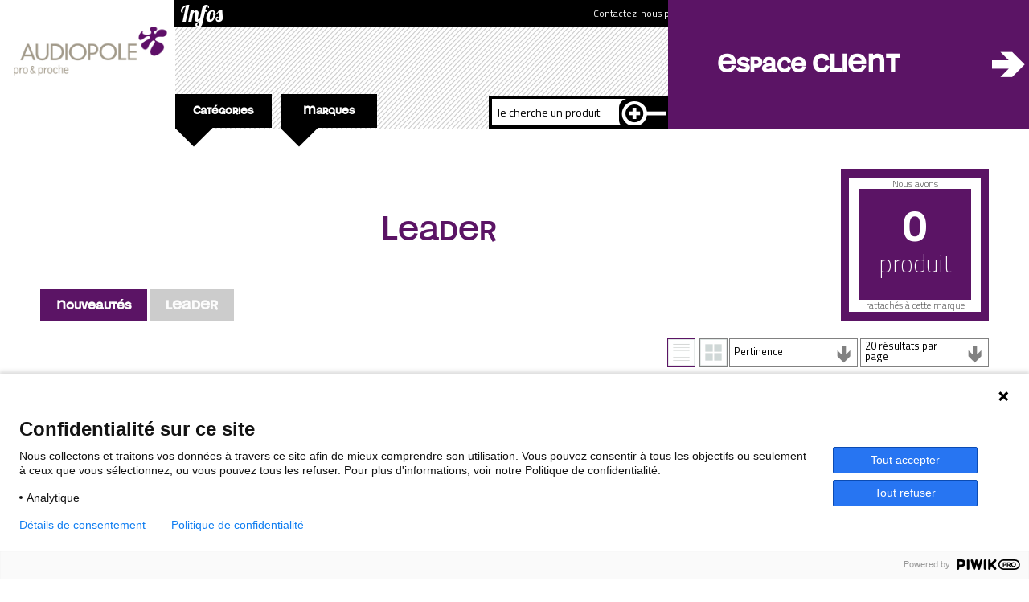

--- FILE ---
content_type: text/html; charset=UTF-8
request_url: https://audiopole.net/marques/leader?new=1
body_size: 4626
content:
<!DOCTYPE html>
<html lang="fr" class="no-js">
	<head>
		<meta charset="utf-8">
		<title>LEADER - Audiopole</title>

		<meta name="description" content="Nouveaux articles du catalogue Audiopole." />
		<meta name="keywords" content="" />
		<meta name="viewport" content="width=device-width, initial-scale=1.0, maximum-scale=1.0" />

		<link rel="canonical" href="http://audiopole.net/marques/leader"/>
		<link href='https://fonts.googleapis.com/css?family=Titillium+Web:400,300,600,700,200,900%7CLobster' rel='stylesheet' type='text/css'>
		<link rel="stylesheet" type="text/css" href="/css/screen/default.css?95">

		<script>
			var forms_rules = [];
			var forms_messages = [];
			var markers = [];
		</script>
		<script>
			(function(i,s,o,g,r,a,m){i['GoogleAnalyticsObject']=r;i[r]=i[r]||function(){
			(i[r].q=i[r].q||[]).push(arguments)},i[r].l=1*new Date();a=s.createElement(o),
			m=s.getElementsByTagName(o)[0];a.async=1;a.src=g;m.parentNode.insertBefore(a,m)
			})(window,document,'script','//www.google-analytics.com/analytics.js','ga');

			ga('create', 'UA-51238947-1');
			
						ga('send', 'pageview');
						_gaq.push(['_trackPageview']);
							</script>
	</head>

	<body itemscope itemtype="http://schema.org/WebPage"  >
		<script type="text/javascript">
			(function(window, document, dataLayerName, id) {
			window[dataLayerName]=window[dataLayerName]||[],window[dataLayerName].push({start:(new Date).getTime(),event:"stg.start"});var scripts=document.getElementsByTagName('script')[0],tags=document.createElement('script');
			function stgCreateCookie(a,b,c){var d="";if(c){var e=new Date;e.setTime(e.getTime()+24*c*60*60*1e3),d="; expires="+e.toUTCString();f="; SameSite=Strict"}document.cookie=a+"="+b+d+f+"; path=/"}
			var isStgDebug=(window.location.href.match("stg_debug")||document.cookie.match("stg_debug"))&&!window.location.href.match("stg_disable_debug");stgCreateCookie("stg_debug",isStgDebug?1:"",isStgDebug?14:-1);
			var qP=[];dataLayerName!=="dataLayer"&&qP.push("data_layer_name="+dataLayerName),isStgDebug&&qP.push("stg_debug");var qPString=qP.length>0?("?"+qP.join("&")):"";
			tags.async=!0,tags.src="https://yuto.containers.piwik.pro/"+id+".js"+qPString,scripts.parentNode.insertBefore(tags,scripts);
			!function(a,n,i){a[n]=a[n]||{};for(var c=0;c<i.length;c++)!function(i){a[n][i]=a[n][i]||{},a[n][i].api=a[n][i].api||function(){var a=[].slice.call(arguments,0);"string"==typeof a[0]&&window[dataLayerName].push({event:n+"."+i+":"+a[0],parameters:[].slice.call(arguments,1)})}}(i[c])}(window,"ppms",["tm","cm"]);
			})(window, document, 'dataLayer', '2e71e2f8-da7d-45de-b159-8c12f44256d4');
		</script>

		<div id="popup-background"></div>
		<div id="popup-w">
			<div id="popup-ww">
				<div id="popup-www">
					<!-- span id="popup-close"><span class="iconf-close-popup"></span></span -->
					<div id="popup-wwww">
					</div>
				</div>
			</div>
		</div>

		<div class="sc-only">
			<ul class="sc-only">
				<li><a href="#contenu">Contenu</a></li>
				<li><a href="#menu">Navigation</a></li>
				<li><a href="#recherche">Recherche</a></li>
			</ul>
		</div>

		<div class="loading-overlay">
			<div class="loading">
				<div class="lds-spinner"><div></div><div></div><div></div><div></div><div></div><div></div><div></div><div></div><div></div><div></div><div></div><div></div></div>
			</div>
		</div>

		<div id="header" class='public'>
			<div class="bg-header"></div>
			<div class="logo">
							<a href="/" class="logo-w">
					<img src="/images/audiopole.png" width="230" height="129" alt="Logo Audiopole"/>
				</a>
			</div>
			<div class="middle">
				

				<div class="telex">
					<span class="title">Infos</span>
					<div class="marquee" data-duplicated='true'>
													 Contactez-nous pour toutes questions sur l'actualité de nos produits et nos marques !<strong><br /></strong> 											</div>
				</div>
				

				<div class="mb mb-menu">
					<a href="#" class="iconf-menu"></a>
					<ul id="menu">
												
												<li class="lvl1">
							<a href="#">Catégories <span class="menu-arrow"></span></a>
							<div class="submenu catalog">
								<div class="left">
									<a href="#" class="submenu-title"><span class="iconf-arrow-down"></span> Catégories</a>
								</div>
								<div class="clear"></div>
								<div class="right"><ul class="col col-4"><li class="cat-main"><a href="/catalogue/sav-son-audiopole/">SAV SON AUDIOPOLE<span class="iconf-arrow-down"></span></a></li></ul><ul class="col col-4"><li><a href="/catalogue/sav-son-audiopole/beyer-dynamic/">BEYER DYNAMIC<span class="iconf-arrow-down"></span></a></li></ul><ul class="col col-4"><li><a href="/catalogue/sav-son-audiopole/fohhn/">FOHHN<span class="iconf-arrow-down"></span></a></li></ul><ul class="col col-4"><li><a href="/catalogue/sav-son-audiopole/yellowtec/">YELLOWTEC<span class="iconf-arrow-down"></span></a></li></ul></div>
							</div>
						</li>
						
												<li class="lvl1">
							<a href="#" onclick="return false;">Marques <span class="menu-arrow"></span></a>
							<div class="submenu brands">
								<div class="left">
									<a href="#" onclick="return false;"><span class="iconf-arrow-right"></span> Marques</a>
								</div>
								<div class="right">
								<ul class="col col-3"><li><a href="/marques/work">WORK<span class="iconf-arrow-down"></span></a></li><li><a href="/marques/joeco">JOECO<span class="iconf-arrow-down"></span></a></li><li><a href="/marques/konig-meyer">KONIG & MEYER<span class="iconf-arrow-down"></span></a></li><li><a href="/marques/rgb-link">RGB LINK<span class="iconf-arrow-down"></span></a></li><li><a href="/marques/ambient-system">AMBIENT SYSTEM<span class="iconf-arrow-down"></span></a></li><li><a href="/marques/apex">APEX<span class="iconf-arrow-down"></span></a></li><li><a href="/marques/audiopole">AUDIOPOLE<span class="iconf-arrow-down"></span></a></li><li><a href="/marques/audiopressbox">AUDIOPRESSBOX<span class="iconf-arrow-down"></span></a></li><li><a href="/marques/axel-technology">AXEL TECHNOLOGY<span class="iconf-arrow-down"></span></a></li><li><a href="/marques/beyer-dynamic">BEYERDYNAMIC<span class="iconf-arrow-down"></span></a></li><li><a href="/marques/bluesound-professional">BLUESOUND PROFESSIONAL<span class="iconf-arrow-down"></span></a></li></ul><ul class="col col-3"><li><a href="/marques/broaman">BROAMAN<span class="iconf-arrow-down"></span></a></li><li><a href="/marques/calrec">CALREC<span class="iconf-arrow-down"></span></a></li><li><a href="/marques/clear-com">CLEAR COM<span class="iconf-arrow-down"></span></a></li><li><a href="/marques/clearone">CLEARONE<span class="iconf-arrow-down"></span></a></li><li><a href="/marques/ctp-systems">CTP SYSTEMS<span class="iconf-arrow-down"></span></a></li><li><a href="/marques/digigram">DIGIGRAM<span class="iconf-arrow-down"></span></a></li><li><a href="/marques/ghielmetti">GHIELMETTI<span class="iconf-arrow-down"></span></a></li><li><a href="/marques/leader" class="active">LEADER<span class="iconf-arrow-down"></span></a></li><li><a href="/marques/luminex">LUMINEX<span class="iconf-arrow-down"></span></a></li><li><a href="/marques/nst">NST<span class="iconf-arrow-down"></span></a></li><li><a href="/marques/phonak">PHONAK<span class="iconf-arrow-down"></span></a></li></ul><ul class="col col-3"><li><a href="/marques/rdl">RDL<span class="iconf-arrow-down"></span></a></li><li><a href="/marques/rtw">RTW<span class="iconf-arrow-down"></span></a></li><li><a href="/marques/wohler">WOHLER<span class="iconf-arrow-down"></span></a></li><li><a href="/marques/yellowtec">YELLOWTEC<span class="iconf-arrow-down"></span></a></li></ul>								</div>
							</div>
						</li>
											</ul>
				</div>

				<form method="get" id="recherche" action="/recherche/">
					<div class="input-w">
						<input type="text" name="q" id="q" value="" placeholder="Je cherche un produit" />
						<button type="submit" class="iconf-search"></button>
					</div>
					<div class="result-search listing-prd"></div>
				</form>

			</div>
						<div class="right">
				<a href="http://extranet.freevox.fr/" class="mb mb-bottom btn-connexion"><strong>Espace CLIENT</strong><span class="iconf-arrow-right"></span></a>
			</div>
			<div class="clear"></div>
					</div>
		<div id="content">
			<div class="page page-category"><div class="category">
	<div class="cat-image">
		<div class="background"><h1 class="h1">Leader</h1></div>
		<div class="cat-counter">
			<div>Nous avons <span class="cc-inner"><span><strong>0</strong>produit</span></span> rattachés à cette marque</div>
		</div>
		<div class="cat-breadcrumb">
			<a href="/nouveautes/">Nouveautés</a>
							<a href="/marques/leader?new=1">LEADER</a>
									</div>
	</div>

	
	
			<div class="actions">
				<div class="col-see"></div>
		
	<form class="col-filters" method="get" action="/marques/leader"><input type="hidden" name="c" value="0" /><input type="hidden" name="new" value="1" />		<a class="btn view-mode view-list active" title="Afficher en liste">&nbsp;</a>
		<a class="btn view-mode view-grid" title="Afficher en mosaïque">&nbsp;</a><!--
	--><label for="select-orderBy" class="sc-only">Tri des résultats</label><!--
	--><select name="orderBy" id="select-orderBy" class="selectmenu">
			<option value="" disabled>Tri par</option>
			<option value="prd-relev" selected="selected">Pertinence</option><option value="prd-alpha">Ordre alphabétique</option><option value="prc-asc">Prix croissant</option><option value="prd-new">Nouveauté</option><option value="prd-promo">Promotion</option><option value="pub-desc">Les plus récents</option>		</select>
				<label for="select-resultsPerPage" class="sc-only">Nombre de résultats par page</label><!--
			--><select name="resultsPerPage" id="select-resultsPerPage" class="selectmenu">
				<option value="">Nombres de résultats par page</option>
				<option value="20" selected="selected">20 résultats par page</option>
				<option value="30" >30 résultats par page</option>
				<option value="50" >50 résultats par page</option>
			</select>
		</form>

		</div>
			<div class="listing listing-prd  not-cat-child">
		
			</div>

		<div class="clear"></div>
</div>
    <div class="slider slider-linked">
        <a href="#" class="iconf-arrow-left prev"><span class="sc-only">Lien précédent</span></a>
        <div class="swiper-container">
            <ul class="swiper-wrapper"><li class="swiper-slide">
						<a href="https://audiopole.net/dalle-plafond-faisceaux-de-micro-version-dante">
							<img src="https://freevox-media.riashop.app/banners/bma360-clearone-0.jpg" alt="BMA360_clearOne" width="200" height="150" />
						</a>
					</li><li class="swiper-slide">
						<a href="http://audiopole.preprod.riastudio.fr/base-arcadia-fse-edge-fs-ii-helixnet-32-ports-ip-comp-dante">
							<img src="https://freevox-media.riashop.app/banners/arcadia-clearcom.jpg" alt="Arcadia_clearcom" width="200" height="150" />
						</a>
					</li></ul>
        </div>
        <a href="#" class="iconf-arrow-right next"><span class="sc-only">Lien suivant</span></a>
    </div>
    </div>
</div>
<div id="footer">
    <div class="col col-social">
        <div class="title">Suivez-nous...<span class="title-arrow"></span></div>
        <ul class="menu-social">

            <li><a target="_blank" class="logo-link" href="https://www.facebook.com/Audiopole-112283580534803/"><img class="logo-footer logo-facebook" src="/images/facebook.svg" alt="logo-facebook"/></a></li>
            <li><a target="_blank" class="logo-link" href="https://www.youtube.com/channel/UChyxAD4UmhSyTwny0CtYB2g"><img class="logo-footer logo-youtube"  src="/images/youtube.svg" alt="logo-youtube"/></a></li>
            <li><a target="_blank" class="logo-link" href="https://fr.linkedin.com/in/audiopole"><img class="logo-footer logo-linkedin" src="/images/linkedin.svg" alt="logo-linkdedin"/></a></li>
            <li><a target="_blank" class="logo-link" href="https://www.instagram.com/audiopole77/"><img class="logo-footer logo-instagram" src="/images/instagram.svg" alt="logo-instagram"/></a></li>
            <!-- <li><a target="_blank" href="https://twitter.com/freevoxfr" class="iconf-twitter"><span class="sc-only">Suivez-nous sur Twitter</span></a></li> -->
        </ul>
        <div class="title">Formez-vous...<span class="title-arrow"></span></div>
        <div class="media audiopole-logo-formation"><a href="/audiopole-formations/"><img src="/images/Audiopole-formations.png" alt="Formations Audiopole" width="1772" height="625" /></a></div>
    </div>
    <div class="col col-contact">
        <div class="title"><a href="/nous-contacter/">Contacts</a><span class="title-arrow"></span></div>
        <p>Pour tous conseils<br />ou commandes :</p>
        <div class="phonenumber"><a href="tel: 0820 230 007"> 0820 230 007</a></div>
        <p class="schedule">du lundi au vendredi<br />de 9h00-13h00 / de 14h00-17h30</p>
    </div>
    <div class="col col-newsletter">
        <div class="title">Voir nos Newsletters<span class="title-arrow"></span></div>
        <p class="mediumtext">Recevez notre newsletter E-note</p>
        <form method="post" action="/newsletter/inscription">
            <input type="email" name="nlr-email" value="" placeholder="votre e-mail" />
            <button type="submit" class="btn">OK</button>
        </form>

        <div class="center">
            <div class="iconf-ellipsis"><a href="/e-note/"><span class="lobster">E-note</span></a></div>
        </div>
    </div>
    <div class="col col-menu">
        <div class="title">Tout savoir sur<span class="title-arrow"></span></div>
        <ul class="menu-footer">
            <li><a href="/mentions-legales/">Mentions légales </a></li><li><a href="/nous-recutons/">Nous recrutons</a></li><li><a href="/les-conseils-pro/">Les conseils PRO</a></li><li><a href="/tarifs-yellowtec/">Tarifs </a></li><li><a href="https://braderie.csi-france.com/" target="_blank">Produits reconditionnés et occasions</a></li><li><a href="https://audiopole.net/politique-de-confidentialite/" target="_blank">Notre politique de confidentialité</a></li>        </ul>
    </div>
    <div class="col col-last">
        <img src="/images/logo_CSI_audiopole-1.png" alt="logo-csi-footer" class="logo-csi-footer">
    </div>
    <div class="clear"></div>
</div>
<div class="anchor-close none">X</div>
<script src="/js/all_lib.js?95"></script>
<script src="/js/translates.php?95"></script>
<script src="/js/default.js?95"></script>
<script src="https://maps.googleapis.com/maps/api/js?key=AIzaSyBnZ_K_cqQV4_8U-rglclenYm8T3AcqPqM&amp;callback=initMap"></script>
</body>
</html>


--- FILE ---
content_type: text/css
request_url: https://audiopole.net/css/screen/default.css?95
body_size: 37833
content:
html,body,div,span,applet,object,iframe,h1,h2,h3,h4,h5,h6,p,blockquote,pre,a,abbr,acronym,address,big,cite,code,del,dfn,em,img,ins,kbd,q,s,samp,small,strike,strong,sub,sup,tt,var,b,u,i,center,dl,dt,dd,ol,ul,li,fieldset,form,label,legend,table,caption,tbody,tfoot,thead,tr,th,td,article,aside,canvas,details,embed,figure,figcaption,footer,header,hgroup,menu,nav,output,ruby,section,summary,time,mark,audio,video{margin:0;padding:0;border:0;font:inherit;font-size:100%;vertical-align:baseline}html{line-height:1}ol,ul{list-style:none}table{border-collapse:collapse;border-spacing:0}caption,th,td{text-align:left;font-weight:normal;vertical-align:middle}q,blockquote{quotes:none}q:before,q:after,blockquote:before,blockquote:after{content:"";content:none}a img{border:none}article,aside,details,figcaption,figure,footer,header,hgroup,main,menu,nav,section,summary{display:block}@font-face{font-family:'MonoAlphabet';src:url("fonts/monoalphabet-webfont.eot");src:url("fonts/monoalphabet-webfont.eot?#iefix") format("embedded-opentype"),url("fonts/monoalphabet-webfont.woff2") format("woff2"),url("fonts/monoalphabet-webfont.woff") format("woff"),url("fonts/monoalphabet-webfont.ttf") format("truetype"),url("fonts/monoalphabet-webfont.svg#monoalphabetregular") format("svg");font-weight:normal;font-style:normal}@font-face{font-family:'icomoon';src:url("fonts/icomoon.eot?qo3re4");src:url("fonts/icomoon.eot?qo3re4#iefix") format("embedded-opentype"),url("fonts/icomoon.ttf?qo3re4") format("truetype"),url("fonts/icomoon.woff?qo3re4") format("woff"),url("fonts/icomoon.svg?qo3re4#icomoon") format("svg");font-weight:normal;font-style:normal}[class^="iconf-"],[class*=" iconf-"]{font-family:'icomoon';speak:none;font-style:normal;font-weight:normal;font-variant:normal;text-transform:none;line-height:1;-webkit-font-smoothing:antialiased;-moz-osx-font-smoothing:grayscale}.iconf-ellipsis-filled:before{content:"\e919"}.iconf-delete:before{content:"\e91c"}.iconf-remaining-bg:before{content:"\e91a"}.iconf-alarm:before{content:"\e91b"}.iconf-history:before{content:"\e909"}.iconf-menu:before{content:"\e90a"}.iconf-twitter:before{content:"\e90d"}.iconf-plus:before{content:"\e916"}.iconf-remainders:before{content:"\e917"}.iconf-facebook:before{content:"\e918"}.iconf-google-plus:before{content:"\e90c"}.iconf-linkedin:before{content:"\e90b"}.iconf-arrow-double-left:before{content:"\e900"}.iconf-arrow-double-right:before{content:"\e901"}.iconf-arrow-down:before{content:"\e902"}.iconf-arrow-down-ellipsis:before{content:"\e903"}.iconf-arrow-left:before{content:"\e904"}.iconf-arrow-right:before{content:"\e905"}.iconf-cart:before{content:"\e906"}.iconf-ellipsis:before{content:"\e907"}.iconf-facture:before{content:"\e908"}.iconf-profile:before{content:"\e90e"}.iconf-remaining:before{content:"\e90f"}.iconf-search:before{content:"\e910"}.iconf-settings:before{content:"\e911"}.iconf-settings-2:before{content:"\e912"}.iconf-site:before{content:"\e913"}.iconf-star:before{content:"\e914"}.iconf-user:before{content:"\e915"}html,body,div,span,applet,object,iframe,h1,h2,h3,h4,h5,h6,p,blockquote,pre,a,abbr,acronym,address,big,cite,code,del,dfn,em,img,ins,kbd,q,s,samp,small,strike,strong,sub,sup,tt,var,b,u,i,center,dl,dt,dd,ol,ul,li,fieldset,form,label,legend,table,caption,tbody,tfoot,thead,tr,th,td,article,aside,canvas,details,embed,figure,figcaption,footer,header,hgroup,menu,nav,output,ruby,section,summary,time,mark,audio,video{margin:0;padding:0;border:0;font:inherit;font-size:100%;vertical-align:baseline}html{line-height:1}ol,ul{list-style:none}table{border-collapse:collapse;border-spacing:0}caption,th,td{text-align:left;font-weight:normal;vertical-align:middle}q,blockquote{quotes:none}q:before,q:after,blockquote:before,blockquote:after{content:"";content:none}a img{border:none}article,aside,details,figcaption,figure,footer,header,hgroup,main,menu,nav,section,summary{display:block}.icon-sprite,.icon-arrow-left,.icon-chip-adherent,.icon-chip-deee-pro,.icon-chip-lamp,.icon-freevox-formation,.icon-freevox-la-bonne-voie,.icon-freevox{background-image:url('/images/icon-s001eca7415.png');background-repeat:no-repeat}.icon-arrow-left{background-position:0 0;height:18px;width:13px}.icon-chip-adherent{background-position:0 -19px;height:64px;width:63px}.icon-chip-deee-pro{background-position:0 -84px;height:64px;width:65px}.icon-chip-lamp{background-position:0 -149px;height:64px;width:66px}.icon-freevox-formation{background-position:0 -214px;height:94px;width:117px}.icon-freevox-la-bonne-voie{background-position:0 -309px;height:141px;width:164px}.icon-freevox{background-position:0 -451px;height:87px;width:154px}[class^="icon-"],[class*=" icon-"],[class^="iconf-"],[class*=" iconf-"]{display:inline-block;vertical-align:middle;*vertical-align:auto;*zoom:1;*display:inline}[class^="icon-"]:hover,[class*=" icon-"]:hover,[class^="iconf-"]:hover,[class*=" iconf-"]:hover{text-decoration:none}img,iframe{max-width:100%;height:auto}@media \0screen{img{width:auto}}.embed-container{position:relative;padding-bottom:56.25%;height:0;overflow:hidden;max-width:100%}.embed-container iframe,.embed-container object,.embed-container embed{position:absolute;top:0;left:0;width:100%;height:100%}.gm-style img{max-width:none}*{-moz-box-sizing:border-box;-webkit-box-sizing:border-box;box-sizing:border-box;*behavior:url(/js/boxsizing.htc)}html,body{height:100%;margin:0}body{font-size:12px;font-family:"Titillium Web";color:black}a{color:#818181}label{cursor:pointer}strong{font-weight:700}.clear{clear:both;display:block}.sc-only{position:absolute !important;clip:rect(1px 1px 1px 1px);clip:rect(1px, 1px, 1px, 1px);padding:0 !important;border:0 !important;height:1px !important;width:1px !important;overflow:hidden}a{cursor:pointer;text-decoration:none}a:hover{text-decoration:underline}h1,h2,h3,h4,h5,h6,.h1,.h2,.h3,.h4,.h5,.h6{text-transform:uppercase;line-height:100%;font-family:"Lobster"}.h1{font-size:2.16667em;font-family:"Titillium Web";color:white;background-color:#5B1465;padding:15px}@media only screen and (min-width: 768px){.h1{font-size:3.5em;padding:23px}}@media only screen and (min-width: 1900px){.h1{padding:13px 48px}}.h1 span{display:block}.h1 .tiny{font-size:52%;line-height:120%}@media only screen and (min-width: 768px){.h1 .tiny{margin-top:5px;font-size:48%}}@media only screen and (min-width: 1900px){.h1 .tiny{margin-top:11px}}sup{font-size:60%;position:relative;top:-11px;left:-2px}input[type=text],input[type=number],input[type=email],input[type=tel],input[type=password],input[type=file],textarea{display:inline-block;vertical-align:middle;*vertical-align:auto;*zoom:1;*display:inline;-moz-box-sizing:border-box;-webkit-box-sizing:border-box;box-sizing:border-box;*behavior:url(/js/boxsizing.htc);-moz-border-radius:0;-webkit-border-radius:0;border-radius:0;width:100%;background-color:white;border:none;font-family:"Titillium Web"}input[type=text]::-webkit-input-placeholder,input[type=number]::-webkit-input-placeholder,input[type=email]::-webkit-input-placeholder,input[type=tel]::-webkit-input-placeholder,input[type=password]::-webkit-input-placeholder,input[type=file]::-webkit-input-placeholder,textarea::-webkit-input-placeholder{color:black}input[type=text]:-moz-placeholder,input[type=number]:-moz-placeholder,input[type=email]:-moz-placeholder,input[type=tel]:-moz-placeholder,input[type=password]:-moz-placeholder,input[type=file]:-moz-placeholder,textarea:-moz-placeholder{color:black}input[type=text]::-moz-placeholder,input[type=number]::-moz-placeholder,input[type=email]::-moz-placeholder,input[type=tel]::-moz-placeholder,input[type=password]::-moz-placeholder,input[type=file]::-moz-placeholder,textarea::-moz-placeholder{color:black}input[type=text]:-ms-input-placeholder,input[type=number]:-ms-input-placeholder,input[type=email]:-ms-input-placeholder,input[type=tel]:-ms-input-placeholder,input[type=password]:-ms-input-placeholder,input[type=file]:-ms-input-placeholder,textarea:-ms-input-placeholder{color:black}input[type=text].error,input[type=number].error,input[type=email].error,input[type=tel].error,input[type=password].error,input[type=file].error,textarea.error{border:1px solid #D8000C}input[type=file]{border:none}select{-moz-box-sizing:border-box;-webkit-box-sizing:border-box;box-sizing:border-box;*behavior:url(/js/boxsizing.htc);width:100%}@media only screen and (max-width: 767px){.responsive-table{display:block}.responsive-table>thead,.responsive-table>tbody{display:block}.responsive-table>thead>tr,.responsive-table>tbody>tr{display:block;border:0 none;overflow:hidden}.responsive-table>thead>tr>th,.responsive-table>thead>tr>td,.responsive-table>tbody>tr>th,.responsive-table>tbody>tr>td{display:block}.responsive-table>thead>tr>td,.responsive-table>tbody>tr>td{border:none;border-bottom:1px solid #eee;position:relative}.responsive-table>thead>tr>td:before,.responsive-table>tbody>tr>td:before{position:absolute;left:10px;padding-right:10px;white-space:nowrap}.responsive-table>thead>tr>td.tbl-resp-head,.responsive-table>tbody>tr>td.tbl-resp-head{padding-left:10px;float:left;z-index:4}.responsive-table>thead>tr>td.tbl-resp-main-head,.responsive-table>tbody>tr>td.tbl-resp-main-head{cursor:pointer}.responsive-table>thead>tr>td.tbl-resp-body,.responsive-table>tbody>tr>td.tbl-resp-body{text-align:right}.responsive-table>thead>tr>td.tbl-resp-body.not-align,.responsive-table>tbody>tr>td.tbl-resp-body.not-align{text-align:left}.responsive-table>thead>tr>td.tbl-resp-body.align-center,.responsive-table>tbody>tr>td.tbl-resp-body.align-center{text-align:center}.responsive-table>thead>tr>td.tbl-resp-body .resp-label,.responsive-table>tbody>tr>td.tbl-resp-body .resp-label{display:block;position:absolute;left:10px;padding-right:10px;white-space:nowrap}.responsive-table>thead>tr .tbl-resp-show,.responsive-table>tbody>tr .tbl-resp-show{display:inline-block}.responsive-table>thead>tr .tbl-resp-hide,.responsive-table>tbody>tr .tbl-resp-hide{display:none}.responsive-table>thead>tr{position:absolute;top:-9999px;left:-9999px}}.btn{outline:0;border:0;margin:0;cursor:pointer;position:relative;-webkit-appearance:none;overflow:visible;line-height:1em;-moz-box-sizing:border-box;-webkit-box-sizing:border-box;box-sizing:border-box;*behavior:url(/js/boxsizing.htc);display:inline-block;vertical-align:middle;*vertical-align:auto;*zoom:1;*display:inline;-moz-border-radius:0px;-webkit-border-radius:0px;border-radius:0px;font-family:"Titillium Web";font-weight:normal;text-align:center;text-transform:uppercase;background-color:transparent}.btn.btn-offer{padding:5px;color:#5B1465;border:2px solid #5B1465;width:230px;margin-left:auto;margin-right:auto;position:absolute;bottom:10%;left:50%;margin-left:-115px;padding:16px 10px;background-color:rgba(255,255,255,0.9)}.btn.btn-cyan{background-color:#5B1465;color:white;padding:10px 4px;font-size:1.28917em;text-transform:initial}.btn.btn-darkSlatePurple{background-color:white;color:#1D1D1B;border:1px solid #5B1465;text-transform:none;font-weight:200;padding:20px;min-width:10em}.btn.btn-darkSlatePurple .iconf-arrow-left,.btn.btn-darkSlatePurple .iconf-arrow-right{position:absolute;color:#5B1465;font-size:150%;margin-top:-10px;margin-left:5px;top:50%}.btn.btn-darkSlatePurple .iconf-arrow-left{left:0}.btn.btn-darkSlatePurple .iconf-arrow-right{right:0}.btn.btn-darkSlatePurple:hover{text-decoration:none;background-color:#5B1465;color:#FCFCFC}.btn.btn-darkSlatePurple:hover .iconf-arrow-left,.btn.btn-darkSlatePurple:hover .iconf-arrow-right{color:black}.btn.btn-border{color:black;border:1px solid #ccc;text-transform:none;font-weight:200;padding:20px;padding-right:40px}.btn.btn-border .iconf-arrow-left,.btn.btn-border .iconf-arrow-right,.btn.btn-border .iconf-arrow-down{position:absolute;color:#ccc;font-size:150%;margin-top:-5px;top:50%}.btn.btn-border .iconf-arrow-left{left:0}.btn.btn-border .iconf-arrow-right,.btn.btn-border .iconf-arrow-down{right:7px}.btn.btn-border:hover,.btn.btn-border.active{text-decoration:none;background-color:#5B1465;color:white}.btn.btn-border:hover .iconf-arrow-left,.btn.btn-border:hover .iconf-arrow-right,.btn.btn-border:hover .iconf-arrow-down,.btn.btn-border.active .iconf-arrow-left,.btn.btn-border.active .iconf-arrow-right,.btn.btn-border.active .iconf-arrow-down{color:white}.btn.btn-link{text-transform:none;font-weight:600;font-size:1.18167em}.btn.btn-submit:hover{text-decoration:underline}.form-wishlist{padding:0;border:none;margin-top:15px}.form-wishlist .new-wishlist{display:none}.form-wishlist .new-wishlist.actived{display:block}.form2{border:none;margin:0;padding:0}.form2 .mandatory-fields{margin-bottom:25px}.form2 .lbl{display:none}.form2 .input-block-in-bool label,.form2 .input-block-in-radio label{text-align:left}.form2 .input-block-in-bool label.lbl-in-bool,.form2 .input-block-in-bool label.lbl-in-radio,.form2 .input-block-in-radio label.lbl-in-bool,.form2 .input-block-in-radio label.lbl-in-radio{margin-right:10px;cursor:pointer;overflow:hidden;position:relative;display:inline-block;vertical-align:middle;*vertical-align:auto;*zoom:1;*display:inline}.form2 .in-text{width:100%;background-color:#FCFCFC;height:44px;border:1px solid #c6c6c5}.form2 .in-textarea{color:#1D1D1B;width:100%;padding:8px 20px;border:1px solid #c6c6c5;height:200px}.form2 .in-select{width:100%;height:44px}.form2 .in-select.error{border:1px solid #D8000C}.form2 .input-block{position:relative}.form2 .input-block.unchecked{opacity:0.5;filter:Alpha(Opacity=50)}.form2 .input-block.unchecked label,.form2 .input-block.unchecked input,.form2 .input-block.unchecked span{cursor:default}.form2 .input-block-in-select .lbl-mu-display{display:inline-block;text-align:left;margin-right:10px}.form2 .input-block-in-select .input-block-mu-value{width:calc( 100% - 27% - 10px );display:inline-block;vertical-align:middle;*vertical-align:auto;*zoom:1;*display:inline}.form2 .input-block-in-date .lbl-in-date{display:inline-block;margin-right:10px;text-align:left}.form2 .input-block-in-date .in-date{display:inline-block;width:calc( 100% - 27% - 12px );height:44px;line-height:44px\9;z-index:9;position:relative;display:inline-block;vertical-align:middle;*vertical-align:auto;*zoom:1;*display:inline}.form2 .input-block-submit,.form2 .input-block-textsubmit{padding-right:55px;white-space:nowrap}.form2 .input-block-submit .btn,.form2 .input-block-textsubmit .btn{height:44px;width:55px;min-width:0;font-size:13px;padding:0;margin-top:0;display:inline-block;vertical-align:middle;*vertical-align:auto;*zoom:1;*display:inline}.form2 .input-block-submit .in-text,.form2 .input-block-textsubmit .in-text{height:44px;line-height:44px\9;display:inline-block;vertical-align:middle;*vertical-align:auto;*zoom:1;*display:inline}.form2 .input-block-message .in-textarea{height:230px}.form2 .actions{margin-top:25px;padding-top:5px}.form2 .actions.right{text-align:right}.form2 .input-block-radio-value .lbl{display:block}.form2 .error,.form2 .ui-selectmenu-button span.ui-selectmenu-text.error{border:1px solid red;color:red}.form2 label.error{border:0 none}.form2 i.error{position:absolute;top:-27px;left:0px;background-color:#FCFCFC;padding:5px 10px}.form2 .lbl-in-checkbox{display:block}.form2 .lbl-in-radio-value{cursor:pointer;display:block}.form2 .lbl-in-radio-value+.lbl-in-radio-value{margin-top:10px}.form2 .lbl-in-radio-text{font-size:14px;font-weight:normal;cursor:pointer}.form2 .input-block-in-bool{overflow:visible;white-space:nowrap;*zoom:expression( this.runtimeStyle.zoom="1", this.appendChild( document.createElement("small") ).className="after", this.insertBefore( document.createElement("small"), this.firstChild ).className="before" );white-space:normal}.form2 .input-block-in-bool:after,.form2 .input-block-in-bool .after{content:'';width:0;height:100%;display:inline-block;vertical-align:middle;*vertical-align:auto;*zoom:1;*display:inline}.form2 .input-block-in-bool .input-block-radio-value{width:calc( 100% - 27% - 10px );display:inline-block;vertical-align:middle;*vertical-align:auto;*zoom:1;*display:inline}.form2 .input-block-in-bool .lbl-in-radio-value{display:inline-block;vertical-align:middle;*vertical-align:auto;*zoom:1;*display:inline}.form2 .input-block-in-bool .lbl-in-radio-value+.lbl-in-radio-value{margin-top:0;margin-left:5px}.form2 .lbl-in-check-text{font-size:14px;overflow:hidden;display:block;line-height:1.4em;float:left;margin-left:30px}.form2 .input-or-altbtn{position:absolute;left:0;top:0}.form2.form-delivery{padding:9px 12px 14px 17px;margin:0px;border:0px}.page .inner,#modal-prd-w .inner{padding:13px 18px}@media only screen and (min-width: 768px){.page .inner,#modal-prd-w .inner{padding:13px 10px}}.page .inner.blue,#modal-prd-w .inner.blue{background:url("/images/bg-blue.jpg") repeat}.page .form .skin-in-checkbox,.page .form .skin-in-radio,.page .form2 .skin-in-checkbox,.page .form2 .skin-in-radio,#modal-prd-w .form .skin-in-checkbox,#modal-prd-w .form .skin-in-radio,#modal-prd-w .form2 .skin-in-checkbox,#modal-prd-w .form2 .skin-in-radio{display:inline-block;text-align:center}.page .form .skin-in-checkbox .altbtn,.page .form .skin-in-radio .altbtn,.page .form2 .skin-in-checkbox .altbtn,.page .form2 .skin-in-radio .altbtn,#modal-prd-w .form .skin-in-checkbox .altbtn,#modal-prd-w .form .skin-in-radio .altbtn,#modal-prd-w .form2 .skin-in-checkbox .altbtn,#modal-prd-w .form2 .skin-in-radio .altbtn{width:32px;height:32px;border:1px solid #c6c6c5}.page .form .skin-in-checkbox input[type=checkbox],.page .form .skin-in-checkbox input[type=radio],.page .form .skin-in-radio input[type=checkbox],.page .form .skin-in-radio input[type=radio],.page .form2 .skin-in-checkbox input[type=checkbox],.page .form2 .skin-in-checkbox input[type=radio],.page .form2 .skin-in-radio input[type=checkbox],.page .form2 .skin-in-radio input[type=radio],#modal-prd-w .form .skin-in-checkbox input[type=checkbox],#modal-prd-w .form .skin-in-checkbox input[type=radio],#modal-prd-w .form .skin-in-radio input[type=checkbox],#modal-prd-w .form .skin-in-radio input[type=radio],#modal-prd-w .form2 .skin-in-checkbox input[type=checkbox],#modal-prd-w .form2 .skin-in-checkbox input[type=radio],#modal-prd-w .form2 .skin-in-radio input[type=checkbox],#modal-prd-w .form2 .skin-in-radio input[type=radio]{position:absolute}.page .form .skin-in-checkbox input[type=checkbox]:checked+.altbtn,.page .form .skin-in-checkbox input[type=radio]:checked+.altbtn,.page .form .skin-in-radio input[type=checkbox]:checked+.altbtn,.page .form .skin-in-radio input[type=radio]:checked+.altbtn,.page .form2 .skin-in-checkbox input[type=checkbox]:checked+.altbtn,.page .form2 .skin-in-checkbox input[type=radio]:checked+.altbtn,.page .form2 .skin-in-radio input[type=checkbox]:checked+.altbtn,.page .form2 .skin-in-radio input[type=radio]:checked+.altbtn,#modal-prd-w .form .skin-in-checkbox input[type=checkbox]:checked+.altbtn,#modal-prd-w .form .skin-in-checkbox input[type=radio]:checked+.altbtn,#modal-prd-w .form .skin-in-radio input[type=checkbox]:checked+.altbtn,#modal-prd-w .form .skin-in-radio input[type=radio]:checked+.altbtn,#modal-prd-w .form2 .skin-in-checkbox input[type=checkbox]:checked+.altbtn,#modal-prd-w .form2 .skin-in-checkbox input[type=radio]:checked+.altbtn,#modal-prd-w .form2 .skin-in-radio input[type=checkbox]:checked+.altbtn,#modal-prd-w .form2 .skin-in-radio input[type=radio]:checked+.altbtn{position:relative}.page .form .skin-in-checkbox input[type=checkbox]:checked+.altbtn:after,.page .form .skin-in-checkbox input[type=radio]:checked+.altbtn:after,.page .form .skin-in-radio input[type=checkbox]:checked+.altbtn:after,.page .form .skin-in-radio input[type=radio]:checked+.altbtn:after,.page .form2 .skin-in-checkbox input[type=checkbox]:checked+.altbtn:after,.page .form2 .skin-in-checkbox input[type=radio]:checked+.altbtn:after,.page .form2 .skin-in-radio input[type=checkbox]:checked+.altbtn:after,.page .form2 .skin-in-radio input[type=radio]:checked+.altbtn:after,#modal-prd-w .form .skin-in-checkbox input[type=checkbox]:checked+.altbtn:after,#modal-prd-w .form .skin-in-checkbox input[type=radio]:checked+.altbtn:after,#modal-prd-w .form .skin-in-radio input[type=checkbox]:checked+.altbtn:after,#modal-prd-w .form .skin-in-radio input[type=radio]:checked+.altbtn:after,#modal-prd-w .form2 .skin-in-checkbox input[type=checkbox]:checked+.altbtn:after,#modal-prd-w .form2 .skin-in-checkbox input[type=radio]:checked+.altbtn:after,#modal-prd-w .form2 .skin-in-radio input[type=checkbox]:checked+.altbtn:after,#modal-prd-w .form2 .skin-in-radio input[type=radio]:checked+.altbtn:after{content:"✔";font-family:"icomoon";background-color:transparent;font-size:41px;position:absolute;top:-9px;color:#5B1465}.page .form .skin-in-checkbox.error,.page .form .skin-in-radio.error,.page .form2 .skin-in-checkbox.error,.page .form2 .skin-in-radio.error,#modal-prd-w .form .skin-in-checkbox.error,#modal-prd-w .form .skin-in-radio.error,#modal-prd-w .form2 .skin-in-checkbox.error,#modal-prd-w .form2 .skin-in-radio.error{border:none}.page .form .skin-in-checkbox.error .altbtn,.page .form .skin-in-radio.error .altbtn,.page .form2 .skin-in-checkbox.error .altbtn,.page .form2 .skin-in-radio.error .altbtn,#modal-prd-w .form .skin-in-checkbox.error .altbtn,#modal-prd-w .form .skin-in-radio.error .altbtn,#modal-prd-w .form2 .skin-in-checkbox.error .altbtn,#modal-prd-w .form2 .skin-in-radio.error .altbtn{border:1px solid red}.page .form2 .skin-in-checkbox,.page .form2 .skin-in-radio,#modal-prd-w .form2 .skin-in-checkbox,#modal-prd-w .form2 .skin-in-radio{width:auto;margin-right:10px}#modal-prd-w .inner{margin:0}#modal-prd-w .form{border:none;padding:0px;margin:0px}#modal-prd-w .form.popup-login{margin:inherit}#modal-prd-w .form.popup-login .alignright{float:right}.slider{position:relative;z-index:4}.slider .prev{position:absolute;top:50%;left:0px;z-index:998}.slider .next{position:absolute;top:50%;right:0px;z-index:998}.msg{border:1px solid;margin:10px 0px;padding:15px 10px 15px 10px;background-repeat:no-repeat;background-position:10px center}.msg p{margin-top:5px;margin-bottom:5px}.msg.msg-info{color:#00529B;background-color:#BDE5F8}.msg.msg-success{color:#4F8A10;background-color:#DFF2BF}.msg.msg-warning{color:#9F6000;background-color:#FEEFB3}.msg.msg-error{color:#D8000C;background-color:#FFBABA}.overall,.hover{display:block;position:absolute;width:100%;height:100%;top:0;left:0;z-index:99;background-image:url("/images/spacer.gif")}.input-w{display:inline-block;vertical-align:middle;*vertical-align:auto;*zoom:1;*display:inline;position:relative;overflow:hidden}.input-w input[type=email],.input-w input[type=text]{padding-right:28px;text-align:left}.input-w .btn{position:absolute;top:0;right:0;height:100%}.input-w .icon-btn,.input-w button[class^="iconf-"],.input-w button[class*=" iconf-"]{position:absolute;top:0;right:0;height:100%;outline:none;border:none;margin:0;padding:0;overflow:hidden}#recherche{position:absolute;background-color:black;max-width:116px;padding:1px;z-index:20}@media only screen and (max-width: 767px){#recherche{max-width:100%;width:95%;bottom:15px;left:2.5%}#recherche .input-w{display:block}#recherche button{height:33px;font-size:280%}}#recherche .iconf-search{background-color:white;color:#000;font-size:288%}@media only screen and (min-width: 768px){#recherche .iconf-search{font-size:288%}}@media only screen and (min-width: 1280px){#recherche .iconf-search{font-size:315%}}@media only screen and (min-width: 1900px){#recherche .iconf-search{font-size:305%;right:-2px}}@media only screen and (min-width: 768px){#recherche{text-align:right;top:124px;right:0;width:48%;height:41px;max-width:76%;padding:0px;background-color:#5B1465}#recherche .input-w{width:100%;border:4px solid #000}}@media only screen and (min-width: 1280px){#recherche{top:119px;right:35%;width:17.5%;background-color:black}#recherche .input-w{width:100%}}@media only screen and (min-width: 1900px){#recherche{top:119px;right:24.3%;width:15.4%;background-color:black}}#recherche input[type=text]{border:none;outline:none}@media only screen and (min-width: 768px){#recherche input[type=text]{font-size:1.16667em;padding:6px 6px 6px 8px}}@media only screen and (min-width: 1280px){#recherche input[type=text]{max-width:100%;padding:6px}}#recherche .btn{padding:0;background-color:white;color:black}#recherche input{display:inline-block;vertical-align:middle;*vertical-align:auto;*zoom:1;*display:inline;font-size:.83333em;padding:3px;height:33px}@media only screen and (max-width: 767px){#recherche input{width:100%}}.quick-order .block{min-height:86px}.quick-order .block .iconf-arrow-right{background-color:#5B1465;color:#ccc;width:50%;display:block;margin-left:auto;margin-right:0;clear:both;font-size:350%;text-align:right}@media only screen and (min-width: 768px){.quick-order .block .iconf-arrow-right{font-size:230%}}@media only screen and (min-width: 1280px){.quick-order .block{min-height:114px}}.quick-order .inner{background:url("/images/bg-darkSlatePurple.jpg") repeat}@media only screen and (min-width: 768px){.quick-order .inner{padding:20px 0}}@media only screen and (min-width: 1280px){.quick-order .inner{padding:34px 5%}}@media only screen and (min-width: 1900px){.quick-order .inner{padding:34px 5%}}.quick-order .input-w{width:70%;margin-right:3px;height:28px;display:inline-block;vertical-align:middle;*vertical-align:auto;*zoom:1;*display:inline;position:relative}.quick-order .input-w input[type=email],.quick-order .input-w input[type=text]{background-color:transparent;color:black;display:block;padding:5px;border:1px solid #ccc;border-right:none;padding-right:28px;font-size:.91667em;text-align:left;height:28px}.quick-order .input-w .btn{position:absolute;top:0;right:0;height:100%;background-color:#5B1465;color:#FCFCFC;font-size:.91667em}@media only screen and (min-width: 768px){.account .inner,.order-steps .inner{padding:20px 0}}@media only screen and (min-width: 1280px){.account .inner,.order-steps .inner{padding:50px 2% 8px 2%}}@media only screen and (min-width: 1900px){.account .inner,.order-steps .inner{padding:50px 6% 8px 6%}}.account .iconf,.order-steps .iconf{font-size:530%;color:#5B1465;margin-right:19px;position:absolute;top:50%;left:10px;margin-top:-32px}@media only screen and (min-width: 768px){.account .iconf,.order-steps .iconf{font-size:250%;margin-top:-15px}}@media only screen and (min-width: 1280px){.account .iconf,.order-steps .iconf{font-size:620%;margin-top:-35px}}.account .block,.order-steps .block{text-align:left;padding:14px}@media only screen and (min-width: 1280px){.account .block,.order-steps .block{min-height:114px}}.account .block:hover .label span,.order-steps .block:hover .label span{text-decoration:underline}.account .block .label,.order-steps .block .label{height:72px;padding-left:70px;padding-right:40px;white-space:nowrap;*zoom:expression( this.runtimeStyle.zoom="1", this.appendChild( document.createElement("small") ).className="after", this.insertBefore( document.createElement("small"), this.firstChild ).className="before" );margin-bottom:0;font-size:1.25em;line-height:140%}.account .block .label:after,.account .block .label .after,.order-steps .block .label:after,.order-steps .block .label .after{content:'';width:0;height:100%;display:inline-block;vertical-align:middle;*vertical-align:auto;*zoom:1;*display:inline}.account .block .label span,.order-steps .block .label span{display:inline-block;vertical-align:middle;*vertical-align:auto;*zoom:1;*display:inline;white-space:normal}@media only screen and (min-width: 768px){.account .block .label,.order-steps .block .label{padding-left:32px;padding-right:13px;font-size:1.08333em;line-height:100%;height:52px}}@media only screen and (min-width: 1280px){.account .block .label,.order-steps .block .label{padding-left:89px;padding-right:38px;font-size:1.33333em;height:86px}}.account .iconf-arrow-right,.order-steps .iconf-arrow-right{color:#ccc;position:absolute;top:50%;right:12px;font-size:220%;margin-top:-10px}@media only screen and (min-width: 768px){.account .iconf-arrow-right,.order-steps .iconf-arrow-right{font-size:140%;right:6px;margin-top:-7px}}.imgblock{position:relative;display:block}.imgblock:hover .overall{border:10px solid #5B1465}@media only screen and (min-width: 1900px){.imgblock:hover .overall{border:20px solid #5B1465}}@media only screen and (min-width: 768px){.imgblock{width:50%;display:inline-block;vertical-align:middle;*vertical-align:auto;*zoom:1;*display:inline}}@media only screen and (min-width: 860px) and (max-width: 1280px){.imgblock{width:33.33333%}}.imgblock .arrow{position:absolute;bottom:12px;right:0;height:98px;width:140px}.imgblock img{display:block}.imgblock .iconf-arrow-right{font-size:820%;color:#ccc;position:absolute}.imgblock .label{font-size:130%;color:black;font-weight:bold;position:relative;padding-left:10px;padding-right:30px;display:inline-block;vertical-align:middle;*vertical-align:auto;*zoom:1;*display:inline;white-space:nowrap;height:97px;white-space:nowrap;*zoom:expression( this.runtimeStyle.zoom="1", this.appendChild( document.createElement("small") ).className="after", this.insertBefore( document.createElement("small"), this.firstChild ).className="before" )}.imgblock .label:after,.imgblock .label .after{content:'';width:0;height:100%;display:inline-block;vertical-align:middle;*vertical-align:auto;*zoom:1;*display:inline}.imgblock .label span{display:inline-block;vertical-align:middle;*vertical-align:auto;*zoom:1;*display:inline;white-space:normal}#header.public{min-height:160px;position:relative;padding-bottom:60px}#header.public.opened #menu{display:block;top:160px}@media only screen and (min-width: 768px){#header.public.opened #menu{top:125px}}#header.public.opened #menu .list-flag{display:none}@media only screen and (max-width: 767px){#header.public.opened #menu .list-flag{display:block}}#header.public.opened>.right{padding-top:46px}@media only screen and (min-width: 768px){#header.public.opened>.right{z-index:99999999;padding-top:0;position:fixed}}#header.public.opened .logo{position:fixed;z-index:9899999}#header.public.opened .mb-freevox{position:fixed;z-index:9899999}@media only screen and (min-width: 768px) and (max-width: 1279px){#header.public.opened .mb-freevox{position:absolute;z-index:0}}#header.public.opened .iconf-menu{padding:9px 0 10px 0;position:fixed;z-index:9899999;*zoom:expression( this.runtimeStyle.zoom="1", this.appendChild( document.createElement("small") ).className="after", this.insertBefore( document.createElement("small"), this.firstChild ).className="before" )}@media only screen and (min-width: 768px){#header.public.opened .iconf-menu{padding:30px 0}}#header.public.opened .iconf-menu:before,#header.public.opened .iconf-menu .before{content:"X";font-family:monospace;font-size:200%}@media only screen and (min-width: 768px){#header.public{min-height:160px;padding-bottom:0;margin-bottom:13px}}@media only screen and (min-width: 1280px){#header.public{margin-bottom:0px}}#header.public .logo{width:100%;padding-bottom:4px;padding-right:83.5%;float:left;background-color:white}@media only screen and (min-width: 768px){#header.public .logo{padding-left:1%;padding-top:14px;padding-bottom:0px}}@media only screen and (min-width: 1280px){#header.public .logo{padding-top:8px;padding-left:1%}}#header.public .logo img{display:block}#header.public .logo .logo-w{display:block;position:relative;text-align:center}#header.public .logo .caption{font-family:"MonoAlphabet";font-weight:normal;display:block;font-size:1.9vw;color:#000;background-color:#fff;position:absolute;bottom:-3px;padding-left:1.5%;padding-top:2px;text-transform:none}@media only screen and (min-width: 768px){#header.public .logo .caption{font-size:1.65vw;padding-top:0}}@media only screen and (min-width: 1032px){#header.public .logo .caption{font-size:16.5px}}#header.public .middle{width:79%;float:right}#header.public .telex,#header.public .mb-quickaccess,#header.public .mb-bottom{display:none}#header.public .iconf-menu{background-color:#5B1465;color:#fff;text-align:center;position:absolute;top:0;right:0;width:44px;padding:15px 0 16px 0}@media only screen and (min-width: 768px){#header.public .iconf-menu{padding:45px 0;width:7%;font-size:270%}}@media only screen and (min-width: 1280px){#header.public .iconf-menu{display:none}}#header.public #menu{display:none;background:url("/img/bg-black.jpg") repeat;position:absolute;top:96px;z-index:9999;width:100%;left:0;padding:18px}@media only screen and (min-width: 1280px){#header.public #menu{display:block;background-image:none;left:17%;padding:0;top:117px;width:auto}}@media only screen and (min-width: 1900px){#header.public #menu{left:17%}}@media only screen and (min-width: 1920px){#header.public #menu{left:24%}}@media only screen and (min-width: 1280px){#header.public #menu .lvl1{display:inline-block;vertical-align:middle;*vertical-align:auto;*zoom:1;*display:inline}}#header.public #menu .lvl1>a{position:relative;display:none}@media only screen and (min-width: 1280px){#header.public #menu .lvl1>a{display:block;text-align:center;padding:14px 0;color:#fff;font-family:"MonoAlphabet";font-weight:600;background-color:#000;margin-right:8px;width:120px;font-size:14px}}@media only screen and (min-width: 1900px){#header.public #menu .lvl1>a{width:128px}}#header.public #menu .submenu{background-color:#5B1465;z-index:10;max-width:400px;margin:0 auto}@media only screen and (min-width: 768px){#header.public #menu .submenu{max-width:inherit}}@media only screen and (min-width: 1280px){#header.public #menu .submenu{position:absolute;display:none;width:990px;left:0px;border-top:solid 1px #fff}}@media only screen and (min-width: 1900px){#header.public #menu .submenu{width:1110px}}@media only screen and (min-width: 1280px){#header.public #menu .submenu .submenu-title .iconf-arrow-down{position:absolute;bottom:0;left:0}}#header.public #menu .submenu .left>a{display:block;background-color:#5B1465;color:white;padding:25px 0 25px 10px;text-align:center;font-size:27px;font-weight:bold;line-height:36px;border:1px solid transparent}#header.public #menu .submenu .left>a .iconf-arrow-right{text-align:left;font-size:130%;display:inline;float:right;margin-top:10px}#header.public #menu .submenu .left>a:hover{cursor:default;text-decoration:none}#header.public #menu .submenu li{margin:5px;display:block}#header.public #menu .submenu li a{display:block;color:#fff;font-family:"MonoAlphabet";font-size:1em;text-transform:uppercase;padding:7px 20px 6px 13px;margin:12px 0;border:1px solid transparent;position:relative}#header.public #menu .submenu li a:hover,#header.public #menu .submenu li a.active{border:1px solid white;text-decoration:none}#header.public #menu .submenu li a:hover .iconf-arrow-down,#header.public #menu .submenu li a.active .iconf-arrow-down{display:block}#header.public #menu .submenu li a .iconf-arrow-down{color:#fff;position:absolute;right:0px;top:0px;bottom:auto;left:auto;display:none;font-size:2em}#header.public #menu .submenu li.cat-main{font-weight:bold;font-size:1.2em}#header.public #menu .submenu li.cat-main a{color:#fff}#header.public #menu .submenu .left,#header.public #menu .submenu .right{clear:none;display:inline-block;vertical-align:middle;*vertical-align:auto;*zoom:1;*display:inline;vertical-align:top;width:100%}@media only screen and (min-width: 1280px){#header.public #menu .submenu.jobs{background-image:url("/images/bg-gray-2.jpg");background-repeat:repeat;padding:25px 85px 25px 25px;padding-left:0}#header.public #menu .submenu.jobs .left{float:left;width:25%;display:block}#header.public #menu .submenu.jobs .left>a{border:1px solid #000}#header.public #menu .submenu.jobs .left>a:hover{border:1px solid #000}#header.public #menu .submenu.jobs .right{float:left;width:75%;display:block}}@media only screen and (min-width: 1280px){#header.public #menu .submenu.catalog{background-color:#5B1465}#header.public #menu .submenu.catalog .left{padding-top:32px}#header.public #menu .submenu.catalog .left>a{width:300px;position:relative;border:1px solid #fff}#header.public #menu .submenu.catalog .right{background-color:#5B1465}}#header.public #menu .submenu.brands{background-color:#5B1465}#header.public #menu .submenu.brands .left>a{background-color:#5B1465;color:white;border-top:1px solid #fff}#header.public #menu .submenu.brands .left>a:hover{border:1px solid transparent;border-top:none medium}@media only screen and (min-width: 1280px){#header.public #menu .submenu.brands .left{border:none;padding-top:24px;float:left;width:25%;display:block}#header.public #menu .submenu.brands .left>a{border:1px solid #fff;position:relative}#header.public #menu .submenu.brands .left>a:hover{border:1px solid #fff}#header.public #menu .submenu.brands .right{padding-top:19px;float:left;width:75%;display:block}}@media only screen and (min-width: 768px){#header.public #menu .submenu .col-1{width:100%;display:inline-block;vertical-align:middle;*vertical-align:auto;*zoom:1;*display:inline;vertical-align:top}}@media only screen and (min-width: 768px){#header.public #menu .submenu .col-2{width:50%;display:inline-block;vertical-align:middle;*vertical-align:auto;*zoom:1;*display:inline;vertical-align:top}}@media only screen and (min-width: 768px){#header.public #menu .submenu .col-3{width:33.33333%;display:inline-block;vertical-align:middle;*vertical-align:auto;*zoom:1;*display:inline;vertical-align:top}}@media only screen and (min-width: 768px){#header.public #menu .submenu .col-4{width:25%;display:inline-block;vertical-align:middle;*vertical-align:auto;*zoom:1;*display:inline;vertical-align:top}}@media only screen and (min-width: 768px){#header.public #menu .submenu .col-5{width:20%;display:inline-block;vertical-align:middle;*vertical-align:auto;*zoom:1;*display:inline;vertical-align:top}}@media only screen and (min-width: 768px){#header.public #menu .submenu .col-6{width:16.66667%;display:inline-block;vertical-align:middle;*vertical-align:auto;*zoom:1;*display:inline;vertical-align:top}}@media only screen and (min-width: 768px){#header.public #menu .submenu .col-7{width:14.28571%;display:inline-block;vertical-align:middle;*vertical-align:auto;*zoom:1;*display:inline;vertical-align:top}}@media only screen and (min-width: 768px){#header.public #menu .submenu .col-8{width:12.5%;display:inline-block;vertical-align:middle;*vertical-align:auto;*zoom:1;*display:inline;vertical-align:top}}@media only screen and (min-width: 768px){#header.public #menu .submenu .col-9{width:11.11111%;display:inline-block;vertical-align:middle;*vertical-align:auto;*zoom:1;*display:inline;vertical-align:top}}@media only screen and (min-width: 768px){#header.public #menu .submenu .col-10{width:10%;display:inline-block;vertical-align:middle;*vertical-align:auto;*zoom:1;*display:inline;vertical-align:top}}@media only screen and (min-width: 768px) and (max-width: 1279px){#header.public #menu .submenu .col{width:25%}}#header.public #menu .list-flag{display:none}#header.public .mb-freevox,#header.public .mb-bottom,#header.public .mb-consult{background-color:#5B1465;color:#fff}#header.public .mb-consult{position:absolute;top:0;right:44px;font-size:1.40333em;padding:6px;text-align:center;width:52%;height:43px;z-index:9}@media only screen and (min-width: 768px){#header.public .mb-consult{font-size:1.9175em;top:124px;left:0;padding:5px;right:auto;width:25%;height:41px}}@media only screen and (min-width: 1280px){#header.public .mb-consult{height:auto;padding:17px 15px}}#header.public .mb-freevox{position:absolute;top:0;right:44px;font-size:1.40333em;padding:12px 10px;text-align:center;max-width:116px;height:43px;z-index:9}@media only screen and (min-width: 768px){#header.public .mb-freevox{font-size:1.9175em;top:124px;left:0;padding:8px 19px;right:auto;max-width:30%;height:41px}}@media only screen and (min-width: 1280px){#header.public .mb-freevox{height:auto}}#header.public .mb-freevox span{font-family:Lobster}#header.public .mb-freevox span+span{font-family:MonoAlphabet}#header.public .mb>.icon{float:left;width:25px;font-size:300%;color:#5B1465}@media only screen and (min-width: 768px){#header.public .mb>.icon{width:auto}}#header.public .mb>.content{float:left;width:80%}#header.public .mb .content a{display:block;font-weight:normal}#header.public .mb-account,#header.public .mb-cart{float:left;width:50%;font-size:.81417em;font-weight:600;padding:8px;-moz-box-sizing:border-box;-webkit-box-sizing:border-box;box-sizing:border-box;*behavior:url(/js/boxsizing.htc)}#header.public .mb-account .content,#header.public .mb-cart .content{width:67%;margin-left:10px;font-weight:600}@media only screen and (min-width: 768px){#header.public .mb-account,#header.public .mb-cart{font-size:1.16667em}}#header.public .mb-account .access-account{display:block;margin-bottom:5px;color:#000}#header.public .mb-account .access-account .iconf-user{font-size:300%;float:left;margin-right:10px;color:#5B1465}#header.public .mb-account .access-account .content{display:block;width:100%}#header.public .mb-account .access-account:hover{text-decoration:none}#header.public .mb-account .disconnect{margin-top:-4px;display:block;font-weight:normal;margin-left:33px}@media only screen and (min-width: 768px){#header.public .mb-account .disconnect{margin-left:44px}}#header.public .mb-bottom{clear:both;padding:8px 16px;font-size:1.04667em}#header.public .mb-bottom.btn-connexion{position:absolute;top:50%;display:flex;align-items:center;clear:both;padding:6px 0 6px 2%;font-size:100%;font-family:"MonoAlphabet";width:42%}#header.public .mb-bottom.btn-connexion:hover{text-decoration:underline}#header.public .mb-bottom.btn-connexion .logo-csi{height:13px;width:auto;margin-right:10px}@media only screen and (min-width: 768px){#header.public .mb-bottom.btn-connexion .logo-csi{height:25px}}@media only screen and (min-width: 1280px){#header.public .mb-bottom.btn-connexion .logo-csi{height:60px}}#header.public .mb-bottom.btn-connexion .iconf-arrow-right{position:absolute;right:5px;top:50%;transform:translateY(-50%);font-size:13px}@media only screen and (min-width: 768px){#header.public .mb-bottom.btn-connexion .iconf-arrow-right{font-size:18px}}@media only screen and (min-width: 1280px){#header.public .mb-bottom.btn-connexion .iconf-arrow-right{top:50%;font-size:100%}}@media only screen and (min-width: 1900px){#header.public .mb-bottom.btn-connexion .iconf-arrow-right{font-size:140%}}@media only screen and (min-width: 768px){#header.public .mb-bottom.btn-connexion{padding:15px 0 14px 2%;font-size:100%;font-family:"MonoAlphabet";width:40%;top:124px;left:-40%}}@media only screen and (min-width: 1280px){#header.public .mb-bottom.btn-connexion{z-index:99;position:absolute;left:auto;right:0;width:42.3%;padding:63px 102px 63px 2px;font-size:260%;top:0;height:160px;font-family:"MonoAlphabet";text-align:center;justify-content:center}}@media only screen and (min-width: 1900px){#header.public .mb-bottom.btn-connexion{width:29%;justify-content:center}}@media only screen and (min-width: 768px){#header.public .mb-quickaccess{display:block;padding-top:12px;padding-bottom:16px;padding-left:16px;text-align:left}#header.public .mb-quickaccess ul{padding-left:7px}#header.public .mb-quickaccess li{display:inline-block;vertical-align:middle;*vertical-align:auto;*zoom:1;*display:inline}#header.public .mb-quickaccess li+li{*zoom:expression( this.runtimeStyle.zoom="1", this.appendChild( document.createElement("small") ).className="after", this.insertBefore( document.createElement("small"), this.firstChild ).className="before" )}#header.public .mb-quickaccess li+li:before,#header.public .mb-quickaccess li+li .before{display:inline-block;vertical-align:middle;*vertical-align:auto;*zoom:1;*display:inline;content:"|";margin-left:1px;margin-right:3px;margin-top:-4px}#header.public .mb-quickaccess a{display:inline;font-size:1.08333em;font-weight:600}#header.public .mb-account,#header.public .mb-cart{padding-left:12%}}@media only screen and (min-width: 1280px){#header.public .mb-quickaccess{width:40%;font-size:11px;padding-left:5px;margin-left:auto;margin-right:0;padding-right:0;background-color:#fff}#header.public .mb-account{float:none;right:20%;width:20%;position:absolute;padding-left:38px;height:100px;background-color:#fff}#header.public .mb-cart{float:none;right:0;width:20%;position:absolute;padding-left:8px;height:100px;background-color:#fff}#header.public .mb-bottom{position:absolute;display:block;top:119px;right:0;width:40%;padding:12px 22px 11px 22px;font-size:1.5em}#header.public .mb-freevox{position:absolute;top:34px;left:auto;right:33.1%;width:20%;left:auto;font-size:3.08333em;padding:23px 5px}#header.public .mb-consult{position:absolute;top:34px;left:auto;right:33.1%;width:20%}}@media only screen and (min-width: 1370px){#header.public .mb-quickaccess{font-size:12px}}@media only screen and (min-width: 1470px){#header.public .mb-quickaccess{font-size:13px}}@media only screen and (min-width: 1570px){#header.public .mb-quickaccess{font-size:14px}}@media only screen and (min-width: 1920px){#header.public .mb-quickaccess{width:29%;font-size:12px}#header.public .mb-bottom{width:29%}#header.public .mb-cart{width:13%}#header.public .mb-account{width:16%;right:13%}#header.public .mb-freevox,#header.public #recherche{right:24%}}#header.public .telex .title{font-family:"Lobster";padding:3px 8px;display:inline-block;vertical-align:middle;*vertical-align:auto;*zoom:1;*display:inline;font-size:2.33333em;width:10%}#header.public .telex .marquee{display:inline-block;vertical-align:middle;*vertical-align:auto;*zoom:1;*display:inline;width:88%;overflow:hidden}#header.public .telex .marquee a{color:#fff;text-decoration:underline}#header.public .telex .marquee .js-marquee{line-height:26px}@media only screen and (min-width: 1280px){#header.public .telex{display:block;position:absolute;top:0;right:33.1%;width:50%;z-index:99;background-color:#000;color:#fff}}@media only screen and (min-width: 1900px){#header.public .telex{width:50%}}@media only screen and (min-width: 1900px){#header.public .telex{right:24%;width:59%}}#header.public>.right{background:url("/images/bg-gray-2.jpg")}@media only screen and (min-width: 768px){#header.public>.right{position:absolute;width:66.66667%;right:7%;top:0;height:160px}}@media only screen and (min-width: 1280px){#header.public>.right{width:83%;right:0}}#header.original{position:relative;padding-bottom:82px}#header.original.opened .logo{position:fixed;z-index:9899}#header.original.opened .mb-freevox{position:fixed;z-index:9899}#header.original.opened .iconf-menu{padding:13px 0;position:fixed;z-index:9899;*zoom:expression( this.runtimeStyle.zoom="1", this.appendChild( document.createElement("small") ).className="after", this.insertBefore( document.createElement("small"), this.firstChild ).className="before" )}@media only screen and (min-width: 768px){#header.original.opened .iconf-menu{padding:30px 0}}#header.original.opened .iconf-menu:before,#header.original.opened .iconf-menu .before{content:"X";font-family:monospace;font-size:200%}@media only screen and (min-width: 768px){#header.original{min-height:168px;padding-bottom:0;margin-bottom:0}}@media only screen and (min-width: 1280px){#header.original{min-height:161px}}#header.original .logo{width:100%;padding-left:3.5%;padding-top:4px;padding-bottom:4px;padding-right:79%;float:left;background-color:white}@media only screen and (min-width: 768px){#header.original .logo{padding-left:6.1%;padding-top:34px;padding-bottom:0px}}@media only screen and (min-width: 1280px){#header.original .logo{padding-left:5%;padding-top:38px}}#header.original .logo img{display:block}#header.original .logo .logo-w{display:block;position:relative;text-align:center}#header.original .logo .caption{font-family:"MonoAlphabet";font-weight:normal;display:block;font-size:1.9vw;color:#000;background-color:#fff;position:absolute;bottom:-3px;padding-left:1.5%;padding-top:2px;text-transform:none}@media only screen and (min-width: 768px){#header.original .logo .caption{font-size:1.65vw;padding-top:0}}@media only screen and (min-width: 1032px){#header.original .logo .caption{font-size:16.5px}}#header.original .middle{width:79%;float:right}#header.original .bg-header{position:absolute;top:0;width:77%;height:64px;left:22.8%;background-image:url("/images/bg-gray-2.jpg");background-repeat:repeat}@media only screen and (min-width: 768px){#header.original .bg-header{left:22.8%;height:165px}}@media only screen and (min-width: 1280px){#header.original .bg-header{left:17%;height:160px}}@media only screen and (min-width: 1900px){#header.original .bg-header{left:16.8%}}#header.original .right{clear:both}#header.original .telex,#header.original .mb-quickaccess,#header.original .mb-bottom{display:none}#header.original .iconf-menu{background-color:black;color:white;text-align:center;position:absolute;top:0;right:0;width:44px;padding:19px 0}@media only screen and (min-width: 768px){#header.original .iconf-menu{padding:46px 0;width:71px;font-size:270%}}@media only screen and (min-width: 1280px){#header.original .iconf-menu{display:none}}#header.original #menu{display:none;background:url("/images/bg-black.jpg") repeat;position:absolute;top:96px;z-index:99999;width:100%;left:0;padding:18px}@media only screen and (min-width: 1280px){#header.original #menu{display:block;background-image:none;left:17%;padding:0;top:118px;width:auto}}@media only screen and (min-width: 1900px){#header.original #menu{left:24.3%}}@media only screen and (min-width: 1280px){#header.original #menu .lvl1{display:inline-block;vertical-align:middle;*vertical-align:auto;*zoom:1;*display:inline}}#header.original #menu .lvl1>a{position:relative;display:none}@media only screen and (min-width: 1280px){#header.original #menu .lvl1>a{display:block;text-align:center;padding:14px 0;color:#fff;font-family:"MonoAlphabet";font-weight:600;background-color:black;margin-right:8px;width:120px;font-size:14px}}@media only screen and (min-width: 1900px){#header.original #menu .lvl1>a{width:128px}}#header.original #menu .submenu{background-color:black;z-index:10;max-width:400px;margin:0 auto}@media only screen and (min-width: 768px){#header.original #menu .submenu{max-width:inherit}}@media only screen and (min-width: 1280px){#header.original #menu .submenu{position:absolute;display:none;width:990px;left:0px;border-top:solid 1px #fff}}@media only screen and (min-width: 1900px){#header.original #menu .submenu{width:1110px}}@media only screen and (min-width: 1280px){#header.original #menu .submenu .submenu-title .iconf-arrow-down{position:absolute;bottom:0;left:0}}#header.original #menu .submenu .left>a{display:block;background-color:#5B1465;color:black;padding:25px 0 25px 10px;text-align:center;font-size:27px;font-weight:bold;line-height:36px;border:1px solid transparent}#header.original #menu .submenu .left>a .iconf-arrow-right{text-align:left;font-size:130%;display:inline;float:right;margin-top:10px}#header.original #menu .submenu .left>a:hover{cursor:default;text-decoration:none}#header.original #menu .submenu li{margin:5px;display:block}#header.original #menu .submenu li a{display:block;color:#fff;font-family:"MonoAlphabet";font-size:1em;text-transform:uppercase;padding:7px 20px 6px 13px;margin:12px 0;border:1px solid transparent;position:relative}#header.original #menu .submenu li a:hover,#header.original #menu .submenu li a.active{border:1px solid white;text-decoration:none}#header.original #menu .submenu li a:hover .iconf-arrow-down,#header.original #menu .submenu li a.active .iconf-arrow-down{display:block}#header.original #menu .submenu li a .iconf-arrow-down{color:#fff;position:absolute;right:0px;top:0px;bottom:auto;left:auto;display:none;font-size:2em}#header.original #menu .submenu li.cat-main{font-weight:bold;font-size:1.2em}#header.original #menu .submenu li.cat-main a{color:#5B1465}#header.original #menu .submenu .left,#header.original #menu .submenu .right{clear:none;display:inline-block;vertical-align:middle;*vertical-align:auto;*zoom:1;*display:inline;vertical-align:top;width:100%}@media only screen and (min-width: 1280px){#header.original #menu .submenu.jobs{background-image:url("/images/bg-menu.jpg");background-repeat:repeat;padding:25px 85px 25px 25px;padding-left:0}#header.original #menu .submenu.jobs .left{float:left;width:25%;display:block}#header.original #menu .submenu.jobs .left>a{border:1px solid #000}#header.original #menu .submenu.jobs .left>a:hover{border:1px solid #000}#header.original #menu .submenu.jobs .right{float:left;width:75%;display:block}}@media only screen and (min-width: 1280px){#header.original #menu .submenu.catalog{background-color:#5B1465}#header.original #menu .submenu.catalog .left{padding-top:32px}#header.original #menu .submenu.catalog .left>a{width:300px;position:relative;border:1px solid #000}#header.original #menu .submenu.catalog .right{background-color:black}}#header.original #menu .submenu.brands{background-color:#5B1465}#header.original #menu .submenu.brands .left>a{background-color:black;color:white;border-top:1px solid #fff}#header.original #menu .submenu.brands .left>a:hover{border:1px solid transparent;border-top:none medium}@media only screen and (min-width: 1280px){#header.original #menu .submenu.brands .left{border:none;padding-top:24px;float:left;width:25%;display:block}#header.original #menu .submenu.brands .left>a{border:1px solid #fff;position:relative}#header.original #menu .submenu.brands .left>a:hover{border:1px solid #fff}#header.original #menu .submenu.brands .right{padding-top:19px;float:left;width:75%;display:block}}@media only screen and (min-width: 768px){#header.original #menu .submenu .col-1{width:100%;display:inline-block;vertical-align:middle;*vertical-align:auto;*zoom:1;*display:inline;vertical-align:top}}@media only screen and (min-width: 768px){#header.original #menu .submenu .col-2{width:50%;display:inline-block;vertical-align:middle;*vertical-align:auto;*zoom:1;*display:inline;vertical-align:top}}@media only screen and (min-width: 768px){#header.original #menu .submenu .col-3{width:33.33333%;display:inline-block;vertical-align:middle;*vertical-align:auto;*zoom:1;*display:inline;vertical-align:top}}@media only screen and (min-width: 768px){#header.original #menu .submenu .col-4{width:25%;display:inline-block;vertical-align:middle;*vertical-align:auto;*zoom:1;*display:inline;vertical-align:top}}@media only screen and (min-width: 768px){#header.original #menu .submenu .col-5{width:20%;display:inline-block;vertical-align:middle;*vertical-align:auto;*zoom:1;*display:inline;vertical-align:top}}@media only screen and (min-width: 768px){#header.original #menu .submenu .col-6{width:16.66667%;display:inline-block;vertical-align:middle;*vertical-align:auto;*zoom:1;*display:inline;vertical-align:top}}@media only screen and (min-width: 768px){#header.original #menu .submenu .col-7{width:14.28571%;display:inline-block;vertical-align:middle;*vertical-align:auto;*zoom:1;*display:inline;vertical-align:top}}@media only screen and (min-width: 768px){#header.original #menu .submenu .col-8{width:12.5%;display:inline-block;vertical-align:middle;*vertical-align:auto;*zoom:1;*display:inline;vertical-align:top}}@media only screen and (min-width: 768px){#header.original #menu .submenu .col-9{width:11.11111%;display:inline-block;vertical-align:middle;*vertical-align:auto;*zoom:1;*display:inline;vertical-align:top}}@media only screen and (min-width: 768px){#header.original #menu .submenu .col-10{width:10%;display:inline-block;vertical-align:middle;*vertical-align:auto;*zoom:1;*display:inline;vertical-align:top}}@media only screen and (min-width: 768px) and (max-width: 1279px){#header.original #menu .submenu .col{width:25%}}#header.original .mb-freevox,#header.original .mb-bottom{background-color:#5B1465;color:white}#header.original .mb-freevox{position:absolute;top:0;right:44px;font-size:1.40333em;padding:15px 10px;text-align:center;max-width:116px;height:50px}@media only screen and (min-width: 768px){#header.original .mb-freevox{position:relative;font-size:1.9175em;top:124px;left:0;padding:8px 19px;right:auto;max-width:30%;height:41px}}@media only screen and (min-width: 1280px){#header.original .mb-freevox{height:auto}}#header.original .mb-freevox span{font-family:Lobster}#header.original .mb-freevox span+span{font-family:MonoAlphabet}#header.original .mb>.icon{float:left;width:25px;font-size:300%;color:#5B1465}@media only screen and (min-width: 768px){#header.original .mb>.icon{width:auto}}#header.original .mb>.content{float:left;width:80%}#header.original .mb .content a{display:block;font-weight:normal}#header.original .mb-account,#header.original .mb-cart{float:left;width:50%;font-size:.81417em;font-weight:600;padding:8px;-moz-box-sizing:border-box;-webkit-box-sizing:border-box;box-sizing:border-box;*behavior:url(/js/boxsizing.htc)}#header.original .mb-account .content,#header.original .mb-cart .content{width:67%;margin-left:10px;font-weight:600}@media only screen and (min-width: 768px){#header.original .mb-account,#header.original .mb-cart{font-size:1.16667em}}#header.original .mb-bottom{position:absolute;display:block;clear:both;padding:6px 0 6px 2%;font-size:100%;font-family:"MonoAlphabet";width:40%}#header.original .mb-bottom:hover{text-decoration:underline}#header.original .mb-bottom .iconf-arrow-right{position:absolute;right:12px;top:5px;font-size:13px}@media only screen and (min-width: 768px){#header.original .mb-bottom .iconf-arrow-right{top:11px;font-size:18px}}@media only screen and (min-width: 1280px){#header.original .mb-bottom .iconf-arrow-right{right:16%;top:50%;margin-top:-20px;font-size:100%}}@media only screen and (min-width: 1900px){#header.original .mb-bottom .iconf-arrow-right{margin-top:-23px;font-size:140%}}@media only screen and (min-width: 768px){#header.original .mb-bottom{padding:15px 0 14px 2%;font-size:100%;font-family:"MonoAlphabet";width:23%;top:124px}#header.original .mb-quickaccess{display:block;position:absolute;top:15px;right:70px;width:67%}#header.original .mb-quickaccess ul{padding-left:7px}#header.original .mb-quickaccess li{display:inline-block;vertical-align:middle;*vertical-align:auto;*zoom:1;*display:inline}#header.original .mb-quickaccess li+li{*zoom:expression( this.runtimeStyle.zoom="1", this.appendChild( document.createElement("small") ).className="after", this.insertBefore( document.createElement("small"), this.firstChild ).className="before" )}#header.original .mb-quickaccess li+li:before,#header.original .mb-quickaccess li+li .before{display:inline-block;vertical-align:middle;*vertical-align:auto;*zoom:1;*display:inline;content:"|";margin-left:1px;margin-right:3px;margin-top:-4px}#header.original .mb-quickaccess a{display:inline;font-size:1.16667em;font-weight:600}#header.original .mb-account{position:absolute;left:31%;width:32%;top:45px}#header.original .mb-cart{position:absolute;right:70px;top:45px;width:26%}}@media only screen and (min-width: 1280px){#header.original .mb-quickaccess{position:absolute;top:10px;right:0px;width:35%;text-align:center}#header.original .mb-account{right:17.5%;width:17.5%;top:40px;left:auto}#header.original .mb-cart{right:0;left:auto;top:40px;width:17.5%}#header.original .mb-bottom{position:absolute;display:block;top:119px;right:0;width:35%;padding:63px 102px 63px 2px;font-size:260%;top:0;height:160px;font-family:"MonoAlphabet";text-align:center}#header.original .mb-freevox{position:absolute;top:34px;left:auto;right:35%;width:17.5%;left:auto;font-size:3.08333em;padding:23px 5px}}@media only screen and (min-width: 1900px){#header.original .mb-quickaccess{width:24.3%}#header.original .mb-account{right:10.5%;width:13.8%}#header.original .mb-cart{top:40px;width:10.5%}#header.original .mb-bottom{width:24.3%}#header.original .mb-freevox{right:24.3%;width:15.4%}}#header.original .telex .title{font-family:"Lobster";padding:3px 8px;display:inline-block;vertical-align:middle;*vertical-align:auto;*zoom:1;*display:inline;font-size:2.33333em;width:10%}#header.original .telex .marquee{display:inline-block;vertical-align:middle;*vertical-align:auto;*zoom:1;*display:inline;width:89%;overflow:hidden}#header.original .telex .marquee a{color:#fff;text-decoration:underline}#header.original .telex .marquee .js-marquee{line-height:26px}@media only screen and (min-width: 1280px){#header.original .telex{display:block;position:absolute;top:0;left:17%;width:48%;background-color:black;color:white}}@media only screen and (min-width: 1900px){#header.original .telex{left:16.8%;width:58.9%}}.megahead{font-size:30px;margin-top:30px;color:#5B1465;font-family:"Lobster";padding-left:20%}@media only screen and (min-width: 768px){.megahead{font-size:50px}}.slider{clear:both;overflow:hidden}.availability{font-weight:600;font-size:.91667em}.availability.instock{color:#4EAD33}.availability.low{color:#FCC306}.availability.unavailable{color:#E20918}.availability.preorder{color:#e9541e}.prd{max-width:300px;margin:0 auto;position:relative}@media only screen and (min-width: 560px){.prd{margin-left:37px;margin-right:37px}}.prd form{background-color:white}.prd .top{display:none}.prd .bottom{background-color:#d9d9d9;padding:4px;position:relative}.prd .bottom .iconf-star{font-size:150%;color:#FCFCFC}.prd .bottom .iconf-star.added{color:#5B1465}.prd .bottom .iconf-plus{margin-left:5px}.prd .bottom .toright{position:absolute;right:4px;top:4px}.prd .bottom .btn{font-family:"Lobster";color:black;font-size:1.5em;text-transform:none}.prd .media{background-color:#d9d9d9;display:block;padding:10px;padding-top:27px;padding-bottom:2px}.prd .promo{position:absolute;top:15px;left:20px;background-color:#5B1465;color:black;font-size:1.5em;padding:2px;width:52px;height:90px;text-align:center;white-space:nowrap;*zoom:expression( this.runtimeStyle.zoom="1", this.appendChild( document.createElement("small") ).className="after", this.insertBefore( document.createElement("small"), this.firstChild ).className="before" )}.prd .promo .big{font-size:165%;font-weight:bold}.prd .promo:after,.prd .promo .after{content:'';width:0;height:100%;display:inline-block;vertical-align:middle;*vertical-align:auto;*zoom:1;*display:inline}.prd .promo span{display:inline-block;vertical-align:middle;*vertical-align:auto;*zoom:1;*display:inline;white-space:normal}.prd .promo.digital{z-index:0;white-space:normal}.prd .promo.digital span{font-size:14px;display:block;padding-top:15px;padding-bottom:7px}.prd .promo.digital .arrow{width:28px;margin-left:auto;margin-right:auto}.prd .left{width:56%;float:left;padding-left:10px;padding-top:8px;-moz-box-sizing:border-box;-webkit-box-sizing:border-box;box-sizing:border-box;*behavior:url(/js/boxsizing.htc)}.prd .right{margin-left:1%;width:42%;float:left;text-align:center}.prd .brand{position:absolute;right:10px;top:8px}.prd .title{font-weight:bold;font-size:1.16667em;margin-bottom:0}.prd .label{padding:4px 0 0 0;font-size:10px;color:black}.prd .price{font-weight:bold;font-size:1.58333em;color:#3D3D3D}.prd .price.green{color:#7FB927;font-size:1.25em}.prd .price.gray{color:#c6c6c5;font-size:1.25em}.prd .price.strikethrough{text-decoration:line-through;font-size:1.25em;color:#c6c6c5}.prd .price.price-public{font-size:15px}.prd .price.price-b{font-size:19px}.prd .ui-spinner .ui-spinner-button{background-color:#d9d9d9;color:black}.prd .border{border:4px solid #5B1465;padding:4px;margin-bottom:2px}.prd .ref{font-size:.91667em;color:#d9d9d9;border:1px solid #d9d9d9;border-bottom:none;width:auto;padding:4px;font-weight:bold;margin-left:9px;display:inline-block;vertical-align:middle;*vertical-align:auto;*zoom:1;*display:inline}.prd .ref span+span{color:#3D3D3D}.prd .btn-cyan{width:100%;font-size:.91667em}@media only screen and (min-width: 768px){.prd .btn-cyan{font-size:1.08333em}}.prd p{font-style:italic;font-size:.91667em;line-height:12px;overflow:hidden;height:38px}.prd .quantity{position:absolute;bottom:52px;left:10px}.prd .quantity .label{text-align:center;max-width:70px}.prd .div-spinner{display:inline-block;vertical-align:middle;*vertical-align:auto;*zoom:1;*display:inline}.box-messages{font-size:13px;margin:10px 0;padding:8px}.box-messages.errors{background-color:#ffdddd;border:1px solid red;color:red}.box-messages.success{border:1px solid green;color:green}.box-messages.infos{border:1px solid #E6DB55;background-color:#FFFBCC}.box-messages.infos ul.show-puce{list-style:inside none disc}.box-messages.infos ul.show-puce li{margin:5px 0px 5px 20px}.box-messages ul{margin-bottom:0}.box-messages li{margin-bottom:0}.slider-prd{padding-bottom:40px}@media only screen and (min-width: 768px){.slider-prd{padding-left:25px;padding-right:25px}}@media only screen and (min-width: 1280px){.slider-prd{padding-left:50px;padding-right:50px}}.slider-prd .prev,.slider-prd .next{color:#ccc}@media only screen and (max-width: 767px){.slider-prd .prev,.slider-prd .next{top:auto;bottom:0;font-size:240%}}@media only screen and (min-width: 768px){.slider-prd .prev,.slider-prd .next{font-size:340%;margin-top:-20px}}@media only screen and (min-width: 1280px){.slider-prd .prev,.slider-prd .next{font-size:560%;margin-top:-30px}}@media only screen and (min-width: 1900px){.slider-prd .prev,.slider-prd .next{font-size:640%;margin-top:-40px}}@media only screen and (max-width: 767px){.slider-prd .prev{left:8px}}@media only screen and (max-width: 767px){.slider-prd .next{right:8px}}@media only screen and (min-width: 560px){.slider-prd .swiper-slide{width:346px}}@media only screen and (min-width: 1900px){.slider-prd .swiper-slide{width:420px}}.slider-linked{margin-top:20px;text-align:center;overflow:initial;background:url("/images/bg-gray-2.jpg") repeat;padding-bottom:106px;padding-top:30px;min-height:210px}@media only screen and (min-width: 768px){.slider-linked{padding-left:90px;padding-right:90px;padding-bottom:30px}}@media only screen and (min-width: 1280px){.slider-linked{padding-left:9%;padding-right:9%}}.slider-linked .prev,.slider-linked .next{font-size:480%;top:40%;color:#ccc}@media only screen and (max-width: 767px){.slider-linked .prev,.slider-linked .next{top:auto;bottom:0;font-size:240%}}@media only screen and (min-width: 768px){.slider-linked .prev,.slider-linked .next{font-size:340%;top:38%}}@media only screen and (min-width: 1280px){.slider-linked .prev,.slider-linked .next{font-size:560%;top:33%}}@media only screen and (min-width: 1900px){.slider-linked .prev,.slider-linked .next{font-size:640%}}.slider-linked .prev{left:15px}@media only screen and (min-width: 1280px){.slider-linked .prev{left:2%}}.slider-linked .next{right:15px}@media only screen and (min-width: 1280px){.slider-linked .next{right:2%}}.remaining{position:relative}.remaining .iconf-ellipsis-filled{position:absolute;bottom:0;left:0;font-size:160%}.remaining .iconf-ellipsis-filled.orange{color:#e9541e}.remaining .iconf-ellipsis-filled.red{color:#cf1227}.remaining .iconf-remaining-bg{position:absolute;color:white;bottom:0.066666666em;left:0.066666666em}.remaining .txt{position:absolute;color:black;bottom:1.5em;left:0;text-align:center;width:4.5em;font-size:30%;display:block;line-height:68%}.news .prd{padding-top:35px;color:white}.news .prd form{background-color:rgba(0,0,0,0.65)}.news .prd .top{display:block;font-family:"Lobster";font-size:3.48667em;color:#5B1465;position:absolute;top:5px;right:11px;line-height:35px}.news .prd .ui-spinner-button{color:black}.news .prd .brand{top:43px;color:black}.news .prd .media{background-color:#5B1465}.news .prd .border{border-color:#5B1465}.news .prd .label{color:white}.news .prd .price{color:white}.news .prd .ref{border-color:#5B1465}.news .prd .ref span+span{color:white}.news .prd .btn-cyan{background-color:#5B1465;color:white;font-size:1.16667em;font-size:.91667em \9}.news .prd .promo{top:52px}.news .prd .bottom{background-color:#5B1465}.head{position:relative;font-family:"Lobster";font-size:1.33333em;text-align:center;padding:7px;color:white;text-transform:none;font-weight:inherit}@media only screen and (min-width: 768px){.head{font-size:1.5em;padding:9px}}@media only screen and (min-width: 1900px){.head{font-size:3.16667em;padding:20px}}.head.blue{background-color:#5B1465}.head.blue .head-arrow{*zoom:expression( this.runtimeStyle.zoom="1", this.appendChild( document.createElement("small") ).className="after", this.insertBefore( document.createElement("small"), this.firstChild ).className="before" )}.head.blue .head-arrow:after,.head.blue .head-arrow .after{background-color:#5B1465}.head.darkSlatePurple{background-color:#5B1465}.head .head-arrow{*zoom:expression( this.runtimeStyle.zoom="1", this.appendChild( document.createElement("small") ).className="after", this.insertBefore( document.createElement("small"), this.firstChild ).className="before" )}.head .head-arrow:after,.head .head-arrow .after{background-color:#5B1465}.head.gray{background-color:#818181}.head.gray .head-arrow{*zoom:expression( this.runtimeStyle.zoom="1", this.appendChild( document.createElement("small") ).className="after", this.insertBefore( document.createElement("small"), this.firstChild ).className="before" )}.head.gray .head-arrow:after,.head.gray .head-arrow .after{background-color:#818181}.head.gray span.prd-title{font-family:"Titillium Web"}.head.black{background-color:black}.head.black .head-arrow{*zoom:expression( this.runtimeStyle.zoom="1", this.appendChild( document.createElement("small") ).className="after", this.insertBefore( document.createElement("small"), this.firstChild ).className="before" )}.head.black .head-arrow:after,.head.black .head-arrow .after{background-color:black}.head-arrow{width:35px;height:16px;overflow:hidden;position:absolute;left:9.5%;bottom:-16px;z-index:5;display:none\9;*zoom:expression( this.runtimeStyle.zoom="1", this.appendChild( document.createElement("small") ).className="after", this.insertBefore( document.createElement("small"), this.firstChild ).className="before" )}.head-arrow:after,.head-arrow .after{content:"";position:absolute;left:0px;top:-18px;width:25px;height:25px;-moz-transform:rotate(45deg);-ms-transform:rotate(45deg);-webkit-transform:rotate(45deg);transform:rotate(45deg);z-index:5}@media only screen and (min-width: 768px){.head-arrow{width:45px;left:15%;*zoom:expression( this.runtimeStyle.zoom="1", this.appendChild( document.createElement("small") ).className="after", this.insertBefore( document.createElement("small"), this.firstChild ).className="before" )}.head-arrow:after,.head-arrow .after{left:10px;top:-14px}}@media only screen and (min-width: 1280px){.head-arrow{width:72px;left:20%;height:32px;bottom:-31px;*zoom:expression( this.runtimeStyle.zoom="1", this.appendChild( document.createElement("small") ).className="after", this.insertBefore( document.createElement("small"), this.firstChild ).className="before" )}.head-arrow:after,.head-arrow .after{left:14px;top:-24px;width:47px;height:47px}}.title-arrow{width:35px;height:16px;overflow:hidden;position:absolute;left:0;bottom:-16px;z-index:5;display:none\9;*zoom:expression( this.runtimeStyle.zoom="1", this.appendChild( document.createElement("small") ).className="after", this.insertBefore( document.createElement("small"), this.firstChild ).className="before" )}.title-arrow:after,.title-arrow .after{content:"";position:absolute;left:5px;top:-18px;width:21px;height:24px;-moz-transform:rotate(45deg);-ms-transform:rotate(45deg);-webkit-transform:rotate(45deg);transform:rotate(45deg);z-index:5;border:1px solid #ccc;background-color:#818181}@media only screen and (min-width: 768px){.title-arrow{width:45px;*zoom:expression( this.runtimeStyle.zoom="1", this.appendChild( document.createElement("small") ).className="after", this.insertBefore( document.createElement("small"), this.firstChild ).className="before" )}.title-arrow:after,.title-arrow .after{top:-14px}}.menu-arrow{width:56px;height:30px;overflow:hidden;position:absolute;left:0;bottom:-29px;z-index:5;display:none\9;*zoom:expression( this.runtimeStyle.zoom="1", this.appendChild( document.createElement("small") ).className="after", this.insertBefore( document.createElement("small"), this.firstChild ).className="before" )}.menu-arrow:after,.menu-arrow .after{content:"";position:absolute;left:-5px;top:-43px;width:56px;height:56px;-moz-transform:rotate(45deg);-ms-transform:rotate(45deg);-webkit-transform:rotate(45deg);transform:rotate(45deg);z-index:5;background-color:#000}.panel .block{display:block;background-color:white;padding:10px;position:relative;margin:0 auto;max-width:320px}.panel .block+.block{margin-top:10px}@media only screen and (min-width: 768px){.panel .block{margin-top:20px;margin-bottom:20px}.panel .block+.block{margin-top:20px}}.panel .block .label{font-weight:200;font-size:1.16667em;text-transform:none;color:black;text-align:left;margin-bottom:10px;display:block}.panel .block .label strong{font-weight:bold}@media only screen and (min-width: 1280px){.panel .block .label{font-size:1.5em}}@media only screen and (min-width: 768px){.panel .block{width:20.7%;margin-left:2%;margin-right:2%;display:inline-block;vertical-align:middle;*vertical-align:auto;*zoom:1;*display:inline}}@media only screen and (min-width: 1280px){.panel .block{padding:16px;width:20%}}.panel .inner{padding:20px 10px 10px 10px;background:url("/images/bg-gray.jpg") repeat}#popup-w{display:none;position:absolute;left:0;top:-100%;width:100%;z-index:0}#popup-w.popup-opened{display:block;top:0%;z-index:100001}#popup-w.popup-opened #popup-ww{max-width:1880px;margin:0 auto;background-color:rgba(29,29,27,0.5)}#popup-w.popup-opened #popup-www{top:0%}#popup-w .list-prds{margin:10px 0 0}#popup-ww{overflow:auto;height:100%;position:relative;-moz-transition-property:background-color;-o-transition-property:background-color;-webkit-transition-property:background-color;transition-property:background-color;-moz-transition-duration:0.7s;-o-transition-duration:0.7s;-webkit-transition-duration:0.7s;transition-duration:0.7s;background-color:rgba(29,29,27,0)}#popup-www{overflow:auto;height:100%;position:relative;top:-100%;-moz-transition-property:top;-o-transition-property:top;-webkit-transition-property:top;transition-property:top;-moz-transition-duration:0.7s;-o-transition-duration:0.7s;-webkit-transition-duration:0.7s;transition-duration:0.7s}#popup-wwww{overflow:auto;height:100%;position:relative}#popup-background{position:fixed;width:100%;height:100%;display:none;background-color:#818181;opacity:0.8;filter:Alpha(Opacity=80);z-index:100000}#modal-prd-w{background-color:#FCFCFC}#modal-prd .form .lbl{width:100%}#modal-prd .head{position:relative;color:#5B1465;text-align:left;padding:30px 0px}#modal-prd .head .title{font-size:24px;width:70%}#modal-prd .head .iconf-arrow-down{position:absolute;top:-1px;font-size:76px;display:none}@media only screen and (min-width: 768px){#modal-prd .head .iconf-arrow-down{display:block;right:40px}}@media only screen and (min-width: 1280px){#modal-prd .head .iconf-arrow-down{right:60px}}#modal-prd .head .iconf-close-popup{position:absolute;right:10px;top:10px;cursor:pointer}@media only screen and (min-width: 1280px){#modal-prd .head .iconf-close-popup{font-size:0.8em}}#modal-prd .head.blue{padding:15px;color:#FCFCFC;font-size:1.8em;text-align:center;z-index:9}#modal-prd .actions{background-color:#5B1465;margin-top:0px;padding:15px 15px 15px 0px;text-align:right}#modal-prd .actions .btn{width:90%;margin:auto;display:block;background-color:#FCFCFC;padding:10px;border:1px solid #c6c6c5;text-transform:none;font-size:1.3em;position:relative;padding-right:30px}#modal-prd .actions .btn+.btn{margin-top:5px}@media only screen and (min-width: 768px){#modal-prd .actions .btn{display:inline-block;width:240px}#modal-prd .actions .btn+.btn{margin-left:5px;margin-top:0}}#modal-prd .actions strong{color:#1D1D1B}#modal-prd .actions .iconf{position:absolute;top:7px;right:8px;font-size:1.5em;color:#c6c6c5}#modal-prd .actions .iconf.iconf-arrow-down{font-size:1.8em;top:5px;right:9px}#modal-prd .head,#modal-prd .listing-prd,#modal-prd .body-form,#modal-prd .box-messages{padding-left:10px;padding-right:10px}@media only screen and (min-width: 1280px){#modal-prd .head,#modal-prd .listing-prd,#modal-prd .body-form,#modal-prd .box-messages{padding-left:15%;padding-right:15%}}#modal-prd .generate-product-pdf li{font-size:18px;padding:0 0 5px 0;color:#818181}#modal-prd .generate-product-pdf .body-form{padding-bottom:20px}#modal-prd .body{padding:0;min-width:300px}#modal-prd .body.padding-bottom{padding-bottom:30px}#modal-prd .body .listing-prd .prd .col-thumb{height:auto}#modal-prd .body .listing-prd .prd .quantity{width:17%;margin:0px;float:none;text-align:center}@media only screen and (min-width: 768px){#modal-prd .body .listing-prd .prd .quantity{float:left}}#modal-prd .body .listing-prd .prd .col-price{margin-top:22px}@media only screen and (min-width: 768px){#modal-prd .body .listing-prd .prd .col-price{margin-top:0}}#modal-prd .prd-row .media{display:block}#modal-prd .prd-row .infos{height:73px;padding-left:128px}#modal-prd .prd-row .infos .price{margin-top:5px}#modal-prd [headers=header-price],#modal-prd [headers=header-qte],#modal-prd [headers=header-subtotal]{display:none}#modal-prd .slider-prd{z-index:999;background:transparent url("/images/bg-blue.jpg") repeat scroll 0% 0%;padding:40px 15px 60px 15px}#modal-prd .slider-prd .prev,#modal-prd .slider-prd .next{bottom:20px}@media only screen and (min-width: 1280px){#modal-prd .slider-prd{padding:40px 90px}#modal-prd .slider-prd .prev,#modal-prd .slider-prd .next{bottom:0px}}@media only screen and (min-width: 975px){#modal-prd [headers=header-price],#modal-prd [headers=header-qte],#modal-prd [headers=header-subtotal]{display:table-cell}}@media only screen and (min-width: 1366px){#modal-prd .head .title{font-size:36px}}.menu-social{margin-top:16px;margin-bottom:57px}@media only screen and (min-width: 768px){.menu-social{margin-top:26px;margin-bottom:71px}}@media only screen and (min-width: 1280px){.menu-social{margin-bottom:98px}}.menu-social li{display:inline-block;vertical-align:middle;*vertical-align:auto;*zoom:1;*display:inline}.menu-social li+li{margin-left:3px}@media only screen and (min-width: 1280px){.menu-social li+li{margin-left:5px}}.menu-social a{background-color:#ccc;color:#818181;font-size:180%}@media only screen and (min-width: 768px){.menu-social a{font-size:180%}}@media only screen and (min-width: 1280px){.menu-social a{font-size:250%}}.menu-footer{margin-top:18px}@media only screen and (min-width: 768px){.menu-footer{margin-top:20px}}@media only screen and (min-width: 1280px){.menu-footer{margin-top:-7px}}.menu-footer a{padding:4px;padding-left:0;display:block;font-style:italic;font-size:.83333em;line-height:100%;*zoom:expression( this.runtimeStyle.zoom="1", this.appendChild( document.createElement("small") ).className="after", this.insertBefore( document.createElement("small"), this.firstChild ).className="before" )}@media only screen and (min-width: 768px){.menu-footer a{font-size:1.08333em;padding:5px}}@media only screen and (min-width: 1280px){.menu-footer a{font-size:1.33333em;padding:6px 6px 5px 6px}}@media only screen and (min-width: 1900px){.menu-footer a{font-size:1.5em}}.menu-footer a:before,.menu-footer a .before{display:inline-block;vertical-align:middle;*vertical-align:auto;*zoom:1;*display:inline;vertical-align:bottom;content:"";width:6px;height:1px;background-color:#ccc;margin-right:4px;margin-left:-6px}#footer{background-color:#818181;color:#ccc;padding-bottom:35px}@media only screen and (min-width: 1280px){#footer{padding:0}}@media only screen and (min-width: 1900px){#footer{padding:0px 15% 0px 17%}}#footer a{color:#ccc}#footer .menu-social a{color:#818181;padding:8px}#footer p{font-size:.83333em;line-height:130%}@media only screen and (min-width: 1280px){#footer p{font-size:1.25em}}#footer .center{text-align:center}#footer .iconf-ellipsis{display:inline-block;line-height:0.2;margin-top:50px;position:relative;font-size:540%}#footer .iconf-ellipsis .lobster{position:absolute;font-family:"Lobster";font-size:25%;bottom:7px;left:0;text-align:center;width:100%}#footer .megatitle{font-family:"Lobster";font-size:2.91667em;text-align:left;padding-left:6%;margin-bottom:28px}@media only screen and (min-width: 768px){#footer .megatitle{margin-bottom:33px;font-size:3.75em}}@media only screen and (min-width: 1280px){#footer .megatitle{margin-bottom:58px;font-size:5.25em}}#footer .title{position:relative;font-style:italic;font-size:1.16667em;font-weight:600;padding-bottom:2px;border-bottom:1px solid #ccc;margin-right:8px;margin-bottom:12px}#footer .title .lobster{font-family:"Lobster";font-weight:normal}@media only screen and (min-width: 768px){#footer .title .lobster{font-size:1em}}@media only screen and (min-width: 768px){#footer .title{font-size:1.5em;margin-right:33px}}@media only screen and (min-width: 1280px){#footer .title{font-size:1.91667em;margin-right:17px;margin-bottom:35px}}#footer .schedule{margin-bottom:25px}@media only screen and (min-width: 768px){#footer .schedule{margin-bottom:29px}}@media only screen and (min-width: 1280px){#footer .schedule{margin-bottom:54px}}#footer .bigtext{font-size:1.25em;display:block;margin:20px 0 0 0;line-height:120%}@media only screen and (min-width: 768px){#footer .bigtext{margin-left:8px;font-size:1.58333em}}@media only screen and (min-width: 1280px){#footer .bigtext{font-size:2.08333em}}#footer .mediumtext{font-size:.91667em;margin-bottom:8px}@media only screen and (min-width: 768px){#footer .mediumtext{font-size:1.08333em;font-style:italic}}@media only screen and (min-width: 1280px){#footer .mediumtext{font-size:1.5em;line-height:104%}}#footer .phonenumber{background-color:#5B1465;color:white;padding:4px 6px;font-weight:600;font-style:italic;font-size:1.25em;display:inline-block;vertical-align:middle;*vertical-align:auto;*zoom:1;*display:inline;margin:10px 0}@media only screen and (min-width: 768px){#footer .phonenumber{padding:8px 18px;margin:24px 0}}@media only screen and (min-width: 1280px){#footer .phonenumber{font-size:2.08333em;margin:12px 0}}#footer .phonenumber a{color:white}#footer .col{width:50%;float:left;padding:30px 0px 5px 16px;min-height:270px}@media only screen and (min-width: 768px){#footer .col{width:25%;padding:33px 9px 5px 9px}}@media only screen and (min-width: 1280px){#footer .col{width:20%;padding:49px 0px 5px 12px}}#footer .col.col-social .media{text-align:left;width:70px;margin-top:10px;margin-left:16px}@media only screen and (min-width: 768px){#footer .col.col-social .media{width:90px;margin-top:20px;margin-left:32px}}@media only screen and (min-width: 1280px){#footer .col.col-social .media{width:auto;margin-top:-8px;margin-left:44px}}@media only screen and (min-width: 1280px){#footer .col.col-contact .title{margin-bottom:30px}}#footer .col.col-newsletter form{position:relative;max-width:112px;margin:0 auto 24px auto}@media only screen and (min-width: 768px){#footer .col.col-newsletter form{margin:14px 10px 31px 10px;max-width:143px}}@media only screen and (min-width: 1280px){#footer .col.col-newsletter form{margin:20px 10px 41px 10px;max-width:191px}}#footer .col.col-newsletter input[type=email],#footer .col.col-newsletter input[type=text]{background-color:transparent;color:white;padding:5px;border:1px solid #ccc;border-right:none;padding-right:28px;font-size:.91667em;text-align:left}#footer .col.col-newsletter input[type=email]::-webkit-input-placeholder,#footer .col.col-newsletter input[type=text]::-webkit-input-placeholder{color:white}#footer .col.col-newsletter input[type=email]:-moz-placeholder,#footer .col.col-newsletter input[type=text]:-moz-placeholder{color:white}#footer .col.col-newsletter input[type=email]::-moz-placeholder,#footer .col.col-newsletter input[type=text]::-moz-placeholder{color:white}#footer .col.col-newsletter input[type=email]:-ms-input-placeholder,#footer .col.col-newsletter input[type=text]:-ms-input-placeholder{color:white}@media only screen and (min-width: 768px){#footer .col.col-newsletter input[type=email],#footer .col.col-newsletter input[type=text]{padding:9px 28px 9px 9px}}@media only screen and (min-width: 1280px){#footer .col.col-newsletter input[type=email],#footer .col.col-newsletter input[type=text]{font-size:1.08333em;padding:9px 44px 16px 9px}}@media only screen and (min-width: 1280px){#footer .col.col-newsletter .title{margin-bottom:24px}#footer .col.col-newsletter .iconf-ellipsis{font-size:730%;margin-right:11px}}#footer .col.col-newsletter .btn{position:absolute;top:0;right:0;height:100%;background-color:#5B1465;color:white;font-size:.91667em}@media only screen and (min-width: 768px){#footer .col.col-newsletter .btn{width:33px}}@media only screen and (min-width: 1280px){#footer .col.col-newsletter .btn{width:40px;font-size:1.58333em}}#footer .logo-link{justify-content:center;align-items:center;display:flex;padding:0 !important}#footer .logo-link .logo-footer{filter:grayscale(1);border-radius:1%;width:46px;padding:8px}#footer .logo-link .logo-footer:hover{filter:none;background-color:#666}#footer .logo-link .logo-facebook:hover{background-color:#4867AA}#footer .logo-link .logo-linkedin:hover{background-color:#0A66C2}#footer .logo-link .logo-youtube:hover{background-color:#FF0000}#footer .logo-link .logo-instagram:hover{background:radial-gradient(circle at 30% 107%, #fdf497 0%,#fdf497 5%,#fd5949 45%,#d6249f 60%,#285aeb 90%)}#footer .media{text-align:center}#footer .audiopole-logo-formation{margin:0 10px !important}#footer .audiopole-logo-formation img{width:100%}@media only screen and (min-width: 768px){#footer .col-menu{padding-right:0}}#footer .col-last{display:none;padding-left:7px;padding-top:30px}@media only screen and (min-width: 1280px){#footer .col-last{display:block}}#footer .col-last .icon-freevox-la-bonne-voie{margin-top:-15px;margin-left:24px;margin-bottom:27px}#footer .col-last p{line-height:120%;padding-right:12px;margin-bottom:37px}#footer .col-last .title{margin-bottom:27px}@media only screen and (min-width: 1900px){#footer .col-last p+.title{margin-bottom:48px}}#footer .col-last .icon+.icon{margin-left:12px}#footer .menu-social a:hover{color:white}#footer .menu-social a.iconf-facebook:hover{background-color:#3A5795}#footer .menu-social a.iconf-twitter:hover{background-color:#55ACEE}#footer .menu-social a.iconf-Youtube:hover{background-color:#F70507}#footer .menu-social a.iconf-Instagram:hover{background:#d6249f;background:radial-gradient(circle at 30% 107%, #fdf497 0%,#fdf497 5%,#fd5949 45%,#d6249f 60%,#285aeb 90%)}#footer .menu-social a.iconf-google-plus:hover{background-color:#DD4C40}#footer .menu-social a.iconf-linkedin:hover{background-color:#0077B5}#footer .menu-social a.iconf-email:hover{background-color:#5B1465}.breadcrumb{font-size:.91667em;text-transform:lowercase;margin-top:10px;margin-left:17px}@media only screen and (min-width: 768px){.breadcrumb{font-size:1.16667em;margin-top:10px;margin-left:21px}}@media only screen and (min-width: 1900px){.breadcrumb{margin-left:48px}}.breadcrumb a{color:black;font-weight:300}.breadcrumb li{display:inline-block;vertical-align:middle;*vertical-align:auto;*zoom:1;*display:inline}.breadcrumb li+li{*zoom:expression( this.runtimeStyle.zoom="1", this.appendChild( document.createElement("small") ).className="after", this.insertBefore( document.createElement("small"), this.firstChild ).className="before" )}.breadcrumb li+li:before,.breadcrumb li+li .before{display:inline-block;vertical-align:middle;*vertical-align:auto;*zoom:1;*display:inline;content:">";margin-right:2px;margin-top:-1px}@media only screen and (min-width: 768px){.breadcrumb li+li:before,.breadcrumb li+li .before{margin-top:-4px}}.breadcrumb li span{font-weight:bold}.pagination{text-align:center}.pagination .swiper-pagination-switch{display:block;background-color:transparent;border:2px solid black;-moz-border-radius:100%;-webkit-border-radius:100%;border-radius:100%;width:10px;height:10px;display:inline-block;vertical-align:middle;*vertical-align:auto;*zoom:1;*display:inline}.pagination .swiper-pagination-switch+.swiper-pagination-switch{margin-left:10px}.pagination .swiper-pagination-switch.swiper-active-switch{background-color:black}.pagination li{display:inline-block;vertical-align:middle;*vertical-align:auto;*zoom:1;*display:inline}.pagination li+li{margin-left:4px}.pagination li a{color:#ccc}.pagination li.page{font-size:1.5em}.pagination li.page+.page{*zoom:expression( this.runtimeStyle.zoom="1", this.appendChild( document.createElement("small") ).className="after", this.insertBefore( document.createElement("small"), this.firstChild ).className="before" )}.pagination li.page+.page:before,.pagination li.page+.page .before{display:inline-block;vertical-align:middle;*vertical-align:auto;*zoom:1;*display:inline;content:"-";margin-top:-4px;margin-left:-3px;margin-right:3px;color:#ccc}@media only screen and (min-width: 768px){.listing .pagination{text-align:right;font-size:75%;padding-right:5.6%}}.link-image{width:200px;display:block;margin:0 auto}@media only screen and (min-width: 768px) and (max-width: 1279px){.link-image{width:136px}}.cms-content{color:#818181;margin-top:50px}.cms-content.centered{text-align:center}.cms-content.inner{margin:0}.cms-content.no-padding{padding:0}.cms-content h1,.cms-content h2,.cms-content h3{font-family:"Titillium Web";text-transform:uppercase}.cms-content h3{font-size:1.33333em;padding:12px 0 0px 0}@media only screen and (min-width: 768px){.cms-content h3{font-size:2.33333em;line-height:112%;padding:16px 0 4px 0}}@media only screen and (min-width: 1900px){.cms-content h3{font-size:2.41667pxem}}.cms-content p,.cms-content blockquote,.cms-content li{font-size:16px;line-height:120%;padding:6px 0 0px 0}@media only screen and (min-width: 768px){.cms-content p,.cms-content blockquote,.cms-content li{padding:6px 0;line-height:135%}}@media only screen and (min-width: 1280px){.cms-content p,.cms-content blockquote,.cms-content li{font-size:18px}}.cms-content ul{padding-left:20px}.cms-content ul li{padding:0 0 5px 0;list-style-type:disc}.cms-content.account-home ul{padding-left:20px}.cms-content.account-home ul li{padding:0 0 5px 0;list-style-type:none}.legend{font-size:170%;margin-bottom:25px}.legend+p{margin-bottom:15px}@media only screen and (min-width: 1280px){.legend+p{font-size:110%;line-height:130%}}@media only screen and (min-width: 768px){.legend{font-size:193%}}@media only screen and (min-width: 1280px){.legend{font-size:230%}}.form{padding:9px 12px 14px 17px;border:1px solid #c6c6c5}@media only screen and (min-width: 1280px){.form{margin-top:45px}}@media only screen and (min-width: 1900px){.form{margin-top:90px}}.form.lost-password{margin:50px 20%}.form.public-form{margin-top:0px;border:0px}.form.public-form .input-block-in-text input[type="submit"]{position:absolute;top:0;right:0;height:100%;width:30px}@media only screen and (min-width: 1280px){.form{border:2px solid #c6c6c5}}@media only screen and (min-width: 1900px){.form{border:3px solid #c6c6c5}}.form .fieldset{padding:20px 12px 12px 12px;border:1px solid #818181}.form .fieldset .legend{font-size:1.25em}@media only screen and (min-width: 1900px){.form .fieldset .legend{font-size:27px}}.form .btn-darkSlatePurple{text-align:left;padding:30px 30px 30px 80px;font-size:1.25em}.form .btn-darkSlatePurple .iconf-arrow-right{font-size:185%}.form .input-block{clear:both;float:none;overflow:hidden;margin-bottom:11px}@media only screen and (min-width: 768px){.form .input-block{margin-bottom:18px}}.form .lbl{float:left;width:28%;padding:12px 0;word-break:break-word;font-weight:bold;text-align:right}@media only screen and (min-width: 768px){.form .lbl{width:27%}}@media only screen and (min-width: 1280px){.form .lbl{font-size:1.2275em}}.form .in-date,.form .in-text{float:right;width:67%;padding:8px;background-color:white;border:1px solid #c6c6c5;color:black}.form .in-date::-webkit-input-placeholder,.form .in-text::-webkit-input-placeholder{color:black}.form .in-date:-moz-placeholder,.form .in-text:-moz-placeholder{color:black}.form .in-date::-moz-placeholder,.form .in-text::-moz-placeholder{color:black}.form .in-date:-ms-input-placeholder,.form .in-text:-ms-input-placeholder{color:black}@media only screen and (min-width: 1280px){.form .in-date,.form .in-text{padding:13px}}.form .in-textarea{color:#1D1D1B;width:100%;padding:8px 20px;border:1px solid #c6c6c5;height:200px}.form .in-select{width:100%;height:44px}.form .in-select.error{border:1px solid #D8000C}.form .input-block{position:relative}.form .input-block.unchecked{opacity:0.5;filter:Alpha(Opacity=50)}.form .input-block.unchecked label,.form .input-block.unchecked input,.form .input-block.unchecked span{cursor:default}.form .radio-w{margin-top:35px;margin-bottom:35px}.form .radio-w input[type=radio]{display:inline-block;vertical-align:middle;*vertical-align:auto;*zoom:1;*display:inline;vertical-align:top}.form .radio-w label{display:inline-block;vertical-align:middle;*vertical-align:auto;*zoom:1;*display:inline;vertical-align:top;margin-left:25px;line-height:130%}.form input[type="radio"],.form input[type="checkbox"]{opacity:0;margin:0;width:0;height:0}.form input[type="radio"]:checked+.altbtn,.form input[type="checkbox"]:checked+.altbtn{*zoom:expression( this.runtimeStyle.zoom="1", this.appendChild( document.createElement("small") ).className="after", this.insertBefore( document.createElement("small"), this.firstChild ).className="before" )}.form input[type="radio"]:checked+.altbtn:after,.form input[type="radio"]:checked+.altbtn .after,.form input[type="checkbox"]:checked+.altbtn:after,.form input[type="checkbox"]:checked+.altbtn .after{position:absolute;top:2px;left:2px;width:10px;height:10px;display:block;background-color:black;content:""}.form input[type="radio"]+.altbtn,.form input[type="checkbox"]+.altbtn{display:inline-block;vertical-align:middle;*vertical-align:auto;*zoom:1;*display:inline;width:16px;height:16px;position:relative;border:1px solid black;background-color:white}.input-block i.error{display:inline-block;margin-top:2px;padding:3px;color:#F00;background-color:#FDD}.subcat-arrow{width:56px;height:30px;overflow:hidden;position:absolute;left:0;top:0;z-index:50;display:none\9;*zoom:expression( this.runtimeStyle.zoom="1", this.appendChild( document.createElement("small") ).className="after", this.insertBefore( document.createElement("small"), this.firstChild ).className="before" )}.subcat-arrow:after,.subcat-arrow .after{content:"";position:absolute;left:12px;top:-22px;width:26px;height:26px;-moz-transform:rotate(45deg);-ms-transform:rotate(45deg);-webkit-transform:rotate(45deg);transform:rotate(45deg);z-index:5;background-color:white}.active .subcat-arrow{top:40px;width:77%;left:14px;border-bottom:1px solid #d9d9d9;height:1px;overflow:visible;*zoom:expression( this.runtimeStyle.zoom="1", this.appendChild( document.createElement("small") ).className="after", this.insertBefore( document.createElement("small"), this.firstChild ).className="before" )}@media only screen and (min-width: 768px){.active .subcat-arrow{top:32px}}.active .subcat-arrow:after,.active .subcat-arrow .after{width:14px;height:14px;top:-7px;left:3px;border-bottom:1px solid #d9d9d9;border-right:1px solid #d9d9d9}.active .subcat-arrow.not-child{border:none;*zoom:expression( this.runtimeStyle.zoom="1", this.appendChild( document.createElement("small") ).className="after", this.insertBefore( document.createElement("small"), this.firstChild ).className="before" )}.active .subcat-arrow.not-child:after,.active .subcat-arrow.not-child .after{border:none}.no-cssvwunit #header .logo .caption{display:none}.promo-video-w .promo-video{width:100%;height:100%}.page-cart{margin-top:50px}.page-account{margin-top:50px}.loading{display:flex;align-items:center;justify-content:center;padding:45px}.lds-spinner{color:#5B1465;width:90px;height:90px}.lds-spinner div{transform-origin:45px 45px;animation:lds-spinner 1.2s linear infinite}.lds-spinner div:after{content:" ";display:block;position:absolute;top:3px;left:42px;width:7px;height:20px;border-radius:20%;background:#5B1465}.lds-spinner div:nth-child(1){transform:rotate(0deg);animation-delay:-1.1s}.lds-spinner div:nth-child(2){transform:rotate(30deg);animation-delay:-1s}.lds-spinner div:nth-child(3){transform:rotate(60deg);animation-delay:-0.9s}.lds-spinner div:nth-child(4){transform:rotate(90deg);animation-delay:-0.8s}.lds-spinner div:nth-child(5){transform:rotate(120deg);animation-delay:-0.7s}.lds-spinner div:nth-child(6){transform:rotate(150deg);animation-delay:-0.6s}.lds-spinner div:nth-child(7){transform:rotate(180deg);animation-delay:-0.5s}.lds-spinner div:nth-child(8){transform:rotate(210deg);animation-delay:-0.4s}.lds-spinner div:nth-child(9){transform:rotate(240deg);animation-delay:-0.3s}.lds-spinner div:nth-child(10){transform:rotate(270deg);animation-delay:-0.2s}.lds-spinner div:nth-child(11){transform:rotate(300deg);animation-delay:-0.1s}.lds-spinner div:nth-child(12){transform:rotate(330deg);animation-delay:0s}@keyframes lds-spinner{0%{opacity:1}100%{opacity:0}}.loading-overlay{position:fixed;z-index:999999991;width:100vw;height:100vh;background-color:#777;opacity:0.7;cursor:pointer}.loading-overlay .loading{position:absolute;left:0;right:0;top:0;bottom:0}.notification-request .cms-content{padding:0 50px}.notification-request .cms-content p{color:#818181}.notification-request .notification-request-actions{margin-top:30px;display:flex;justify-content:space-between}.notification-request .notification-request-actions .refuse{margin-top:12px}.anchor-stock-b{position:fixed;color:#fff;background-image:url("../../images/ancre_flottante_braderie.png");text-transform:uppercase;top:16.66%;left:-3px;z-index:100;font-size:17px;padding:3px 2px;width:88px;height:240px;text-align:center;border-top-right-radius:10px;border-bottom-right-radius:10px}@media (max-width: 767px){.anchor-stock-b{display:none}}.anchor-stock-b .space{padding:10px 0}.anchor-stock-b .space::before{content:'';height:2px;background-color:#5B1465;width:90%;display:block;position:relative;top:-10px;left:50%;transform:translateX(-50%)}.anchor-stock-b .space:first-child::before{display:none}.anchor-stock-b .space-1{font-family:"MonoAlphabet";font-size:18px;line-height:1.4em}.anchor-stock-b .space-2{font-family:"MonoAlphabet"}.anchor-stock-b .space-2 .line-1{font-size:18px}.anchor-stock-b .space-2 .line-2{font-size:60px;line-height:0.9em}.anchor-stock-b .space-3{font-family:"MonoAlphabet";font-size:12px;line-height:1.4em}.anchor-close{position:fixed;z-index:100;color:#5B1465;font-weight:bold;top:15%;left:75px;cursor:pointer}@media (max-width: 767px){.anchor-close{display:none}}.none{display:none}/*! jQuery UI - v1.11.4 - 2015-09-22
* http://jqueryui.com
* Includes: core.css, draggable.css, resizable.css, autocomplete.css, menu.css, selectmenu.css, slider.css, tooltip.css
* Copyright 2015 jQuery Foundation and other contributors; Licensed MIT */.ui-helper-hidden{display:none}.ui-helper-hidden-accessible{border:0;clip:rect(0 0 0 0);height:1px;margin:-1px;overflow:hidden;padding:0;position:absolute;width:1px}.ui-helper-reset{margin:0;padding:0;border:0;outline:0;line-height:1.3;text-decoration:none;font-size:100%;list-style:none}.ui-helper-clearfix:before,.ui-helper-clearfix:after{content:"";display:table;border-collapse:collapse}.ui-helper-clearfix:after{clear:both}.ui-helper-clearfix{min-height:0}.ui-helper-zfix{width:100%;height:100%;top:0;left:0;position:absolute;opacity:0;filter:Alpha(Opacity=0)}.ui-front{z-index:100}.ui-state-disabled{cursor:default !important}.ui-icon{display:block;text-indent:-99999px;overflow:hidden;background-repeat:no-repeat}.ui-widget-overlay{position:fixed;top:0;left:0;width:100%;height:100%}.ui-draggable-handle{-ms-touch-action:none;touch-action:none}.ui-resizable{position:relative}.ui-resizable-handle{position:absolute;font-size:0.1px;display:block;-ms-touch-action:none;touch-action:none}.ui-resizable-disabled .ui-resizable-handle,.ui-resizable-autohide .ui-resizable-handle{display:none}.ui-resizable-n{cursor:n-resize;height:7px;width:100%;top:-5px;left:0}.ui-resizable-s{cursor:s-resize;height:7px;width:100%;bottom:-5px;left:0}.ui-resizable-e{cursor:e-resize;width:7px;right:-5px;top:0;height:100%}.ui-resizable-w{cursor:w-resize;width:7px;left:-5px;top:0;height:100%}.ui-resizable-se{cursor:se-resize;width:12px;height:12px;right:1px;bottom:1px}.ui-resizable-sw{cursor:sw-resize;width:9px;height:9px;left:-5px;bottom:-5px}.ui-resizable-nw{cursor:nw-resize;width:9px;height:9px;left:-5px;top:-5px}.ui-resizable-ne{cursor:ne-resize;width:9px;height:9px;right:-5px;top:-5px}.ui-autocomplete{position:absolute;top:0;left:0;cursor:default}.ui-menu{list-style:none;padding:0;margin:0;display:block;outline:none}.ui-menu .ui-menu{position:absolute}.ui-menu .ui-menu-item{position:relative;margin:0;padding:3px 1em 3px .4em;cursor:pointer;min-height:0;list-style-image:url("[data-uri]")}.ui-menu .ui-menu-divider{margin:5px 0;height:0;font-size:0;line-height:0;border-width:1px 0 0 0}.ui-menu .ui-state-focus,.ui-menu .ui-state-active{margin:-1px}.ui-menu-icons{position:relative}.ui-menu-icons .ui-menu-item{padding-left:2em}.ui-menu .ui-icon{position:absolute;top:0;bottom:0;left:.2em;margin:auto 0}.ui-menu .ui-menu-icon{left:auto;right:0}.ui-selectmenu-menu{padding:0;margin:0;position:absolute;top:0;left:0;display:none}.ui-selectmenu-menu .ui-menu{overflow:auto;overflow-x:hidden;padding-bottom:1px}.ui-selectmenu-menu .ui-menu .ui-selectmenu-optgroup{font-size:1em;font-weight:bold;line-height:1.5;padding:2px 0.4em;margin:0.5em 0 0 0;height:auto;border:0}.ui-selectmenu-open{display:block}.ui-selectmenu-button{display:inline-block;overflow:hidden;position:relative;text-decoration:none;cursor:pointer}.ui-selectmenu-button span.ui-icon{right:0.5em;left:auto;margin-top:-8px;position:absolute;top:50%}.ui-selectmenu-button span.ui-selectmenu-text{text-align:left;padding:0.4em 2.1em 0.4em 1em;display:block;line-height:1.4;overflow:hidden;text-overflow:ellipsis;white-space:nowrap}.ui-slider{position:relative;text-align:left}.ui-slider .ui-slider-handle{position:absolute;z-index:2;width:1.2em;height:1.2em;cursor:default;-ms-touch-action:none;touch-action:none}.ui-slider .ui-slider-range{position:absolute;z-index:1;font-size:.7em;display:block;border:0;background-position:0 0}.ui-slider.ui-state-disabled .ui-slider-handle,.ui-slider.ui-state-disabled .ui-slider-range{filter:inherit}.ui-slider-horizontal{height:.8em}.ui-slider-horizontal .ui-slider-handle{top:-.3em;margin-left:-.6em}.ui-slider-horizontal .ui-slider-range{top:0;height:100%}.ui-slider-horizontal .ui-slider-range-min{left:0}.ui-slider-horizontal .ui-slider-range-max{right:0}.ui-slider-vertical{width:.8em;height:100px}.ui-slider-vertical .ui-slider-handle{left:-.3em;margin-left:0;margin-bottom:-.6em}.ui-slider-vertical .ui-slider-range{left:0;width:100%}.ui-slider-vertical .ui-slider-range-min{bottom:0}.ui-slider-vertical .ui-slider-range-max{top:0}.ui-tooltip{padding:8px;position:absolute;z-index:9999;max-width:300px;-webkit-box-shadow:0 0 5px #aaa;box-shadow:0 0 5px #aaa}body .ui-tooltip{border-width:2px}.swiper-container{margin:0 auto;position:relative;overflow:hidden;direction:ltr;-webkit-backface-visibility:hidden;-moz-backface-visibility:hidden;-ms-backface-visibility:hidden;-o-backface-visibility:hidden;backface-visibility:hidden;z-index:1}.swiper-wrapper{position:relative;width:100%;-webkit-transition-property:-webkit-transform, left, top;-webkit-transition-duration:0s;-webkit-transform:translate3d(0px, 0, 0);-webkit-transition-timing-function:ease;-moz-transition-property:-moz-transform, left, top;-moz-transition-duration:0s;-moz-transform:translate3d(0px, 0, 0);-moz-transition-timing-function:ease;-o-transition-property:-o-transform, left, top;-o-transition-duration:0s;-o-transform:translate3d(0px, 0, 0);-o-transition-timing-function:ease;-o-transform:translate(0px, 0px);-ms-transition-property:-ms-transform, left, top;-ms-transition-duration:0s;-ms-transform:translate3d(0px, 0, 0);-ms-transition-timing-function:ease;transition-property:transform, left, top;transition-duration:0s;transform:translate3d(0px, 0, 0);transition-timing-function:ease;-webkit-box-sizing:content-box;-moz-box-sizing:content-box;box-sizing:content-box}.swiper-free-mode>.swiper-wrapper{-webkit-transition-timing-function:ease-out;-moz-transition-timing-function:ease-out;-ms-transition-timing-function:ease-out;-o-transition-timing-function:ease-out;transition-timing-function:ease-out;margin:0 auto}.swiper-slide{float:left;-webkit-box-sizing:content-box;-moz-box-sizing:content-box;box-sizing:content-box}.swiper-wp8-horizontal{-ms-touch-action:pan-y}.swiper-wp8-vertical{-ms-touch-action:pan-x}.ui-spinner{position:relative}.ui-spinner .ui-spinner-button{position:absolute;background-color:#d9d9d9;color:white;width:19px;height:19px;cursor:pointer;border:0 none;font-size:11px;top:2px;line-height:11px;white-space:nowrap;*zoom:expression( this.runtimeStyle.zoom="1", this.appendChild( document.createElement("small") ).className="after", this.insertBefore( document.createElement("small"), this.firstChild ).className="before" );text-align:center}.ui-spinner .ui-spinner-button:after,.ui-spinner .ui-spinner-button .after{content:'';width:0;height:100%;display:inline-block;vertical-align:middle;*vertical-align:auto;*zoom:1;*display:inline}.ui-spinner .ui-spinner-button:hover{text-decoration:none}.ui-spinner .ui-spinner-up{right:0}.ui-spinner .ui-spinner-down{left:0}.ui-spinner .spinner{text-align:center;margin:0 21px 0;height:19px;width:29px;padding:0;font-size:11px;color:black;font-family:"Titillium Web";border:1px solid #5B1465;background-color:white;text-align:center;-moz-appearance:textfield}.ui-spinner .spinner::-webkit-outer-spin-button,.ui-spinner .spinner::-webkit-inner-spin-button{-webkit-appearance:none;margin:0}ul.ui-menu{max-height:420px !important;background-color:white}.ui-selectmenu-button,.ui-menu-item{padding:0 11px;height:35px;line-height:35px;text-align:left}.ui-selectmenu-button .hour,.ui-menu-item .hour{font-weight:bold;display:inline-block;vertical-align:middle;*vertical-align:auto;*zoom:1;*display:inline;padding-right:11px;border-right:1px solid #818181}.ui-selectmenu-button .available,.ui-selectmenu-button .unavailable,.ui-menu-item .available,.ui-menu-item .unavailable{display:inline-block;vertical-align:middle;*vertical-align:auto;*zoom:1;*display:inline;margin-left:22px;text-transform:uppercase}.ui-selectmenu-button .available,.ui-menu-item .available{color:#7FB927}.ui-menu .ui-state-focus,.ui-menu .ui-state-active{margin:0}.ui-menu .ui-menu-item{padding:3px;line-height:initial;height:auto}.ui-menu .ui-menu-item .iconf-arrow-right{display:none;font-size:130%}.ui-menu .ui-menu-item:hover{background-color:#5B1465;color:white;padding:3px 3px 3px 0}.ui-menu .ui-menu-item:hover .iconf-arrow-right{display:inline-block;vertical-align:middle;*vertical-align:auto;*zoom:1;*display:inline;margin-right:5px}.ui-selectmenu-button{border:1px solid #818181;background-repeat:no-repeat;background-position:top right;font-size:13px;padding:0;padding-left:5px;position:relative}.ui-selectmenu-button .iconf-arrow-down{position:absolute;top:5px;right:8px;font-size:160%;color:#818181}.ui-selectmenu-button span.ui-selectmenu-text{padding:0;padding-top:2px}.ui-menu{border-left:1px solid #818181;border-right:1px solid #818181}.ui-menu-item{border-bottom:1px solid #818181}#fancybox-loading{position:fixed;top:50%;left:50%;width:40px;height:40px;margin-top:-20px;margin-left:-20px;cursor:pointer;overflow:hidden;z-index:1104;display:none}#fancybox-loading div{position:absolute;top:0;left:0;width:40px;height:480px;background-image:url("/images/fancybox/fancybox.png")}#fancybox-overlay{position:absolute;top:0;left:0;width:100%;z-index:1100;display:none}#fancybox-tmp{padding:0;margin:0;border:0;overflow:auto;display:none}#fancybox-wrap{position:absolute;top:0;left:0;padding:20px;z-index:1101;outline:none;display:none}#fancybox-outer{position:relative;width:100%;height:100%;background:#fff}#fancybox-content{width:0;height:0;padding:0;outline:none;position:relative;overflow:hidden;z-index:1102;border:0px solid #fff}#fancybox-hide-sel-frame{position:absolute;top:0;left:0;width:100%;height:100%;background:transparent;z-index:1101}#fancybox-close{position:absolute;top:-15px;right:-15px;width:30px;height:30px;background:transparent url("/images/fancybox/fancybox.png") -40px 0px;cursor:pointer;z-index:1103;display:none}#fancybox-error{color:#444;font:normal 12px/20px Arial;padding:14px;margin:0}#fancybox-img{width:100%;height:100%;padding:0;margin:0;border:none;outline:none;line-height:0;vertical-align:top}#fancybox-frame{width:100%;height:100%;border:none;display:block}#fancybox-left,#fancybox-right{position:absolute;bottom:0px;height:100%;width:35%;cursor:pointer;outline:none;background:transparent url("/images/fancybox/blank.gif");z-index:1102;display:none}#fancybox-left{left:0px}#fancybox-right{right:0px}#fancybox-left-ico,#fancybox-right-ico{position:absolute;top:50%;left:-9999px;width:30px;height:30px;margin-top:-15px;cursor:pointer;z-index:1102;display:block}#fancybox-left-ico{background-image:url("/images/fancybox/fancybox.png");background-position:-40px -30px}#fancybox-right-ico{background-image:url("/images/fancybox/fancybox.png");background-position:-40px -60px}#fancybox-left:hover,#fancybox-right:hover{visibility:visible}#fancybox-left:hover span{left:20px}#fancybox-right:hover span{left:auto;right:20px}.fancybox-bg{position:absolute;padding:0;margin:0;border:0;width:20px;height:20px;z-index:1001}#fancybox-bg-n{top:-20px;left:0;width:100%;background-image:url("/images/fancybox/fancybox-x.png")}#fancybox-bg-ne{top:-20px;right:-20px;background-image:url("/images/fancybox/fancybox.png");background-position:-40px -162px}#fancybox-bg-e{top:0;right:-20px;height:100%;background-image:url("/images/fancybox/fancybox-y.png");background-position:-20px 0px}#fancybox-bg-se{bottom:-20px;right:-20px;background-image:url("/images/fancybox/fancybox.png");background-position:-40px -182px}#fancybox-bg-s{bottom:-20px;left:0;width:100%;background-image:url("/images/fancybox/fancybox-x.png");background-position:0px -20px}#fancybox-bg-sw{bottom:-20px;left:-20px;background-image:url("/images/fancybox/fancybox.png");background-position:-40px -142px}#fancybox-bg-w{top:0;left:-20px;height:100%;background-image:url("/images/fancybox/fancybox-y.png")}#fancybox-bg-nw{top:-20px;left:-20px;background-image:url("/images/fancybox/fancybox.png");background-position:-40px -122px}#fancybox-title{font-family:Helvetica;font-size:12px;z-index:1102}.fancybox-title-inside{padding-bottom:10px;text-align:center;color:#333;background:#fff;position:relative}.fancybox-title-outside{padding-top:10px;color:#fff}.fancybox-title-over{position:absolute;bottom:0;left:0;color:#FFF;text-align:left}#fancybox-title-over{padding:10px;background-image:url("/images/fancybox/fancy_title_over.png");display:block}.fancybox-title-float{position:absolute;left:0;bottom:-20px;height:32px}#fancybox-title-float-wrap{border:none;border-collapse:collapse;width:auto}#fancybox-title-float-wrap td{border:none;white-space:nowrap}#fancybox-title-float-left{padding:0 0 0 15px;background:url("/images/fancybox/fancybox.png") -40px -90px no-repeat}#fancybox-title-float-main{color:#FFF;line-height:29px;font-weight:bold;padding:0 0 3px 0;background:url("/images/fancybox/fancybox-x.png") 0px -40px}#fancybox-title-float-right{padding:0 0 0 15px;background:url("/images/fancybox/fancybox.png") -55px -90px no-repeat}.fancybox-ie6 #fancybox-close{background:transparent;filter:progid:DXImageTransform.Microsoft.AlphaImageLoader(src='/images/fancybox/fancy_close.png', sizingMethod='scale')}.fancybox-ie6 #fancybox-left-ico{background:transparent;filter:progid:DXImageTransform.Microsoft.AlphaImageLoader(src='/images/fancybox/fancy_nav_left.png', sizingMethod='scale')}.fancybox-ie6 #fancybox-right-ico{background:transparent;filter:progid:DXImageTransform.Microsoft.AlphaImageLoader(src='/images/fancybox/fancy_nav_right.png', sizingMethod='scale')}.fancybox-ie6 #fancybox-title-over{background:transparent;filter:progid:DXImageTransform.Microsoft.AlphaImageLoader(src='/images/fancybox/fancy_title_over.png', sizingMethod='scale');zoom:1}.fancybox-ie6 #fancybox-title-float-left{background:transparent;filter:progid:DXImageTransform.Microsoft.AlphaImageLoader(src='/images/fancybox/fancy_title_left.png', sizingMethod='scale')}.fancybox-ie6 #fancybox-title-float-main{background:transparent;filter:progid:DXImageTransform.Microsoft.AlphaImageLoader(src='/images/fancybox/fancy_title_main.png', sizingMethod='scale')}.fancybox-ie6 #fancybox-title-float-right{background:transparent;filter:progid:DXImageTransform.Microsoft.AlphaImageLoader(src='/images/fancybox/fancy_title_right.png', sizingMethod='scale')}.fancybox-ie6 #fancybox-bg-w,.fancybox-ie6 #fancybox-bg-e,.fancybox-ie6 #fancybox-left,.fancybox-ie6 #fancybox-right,#fancybox-hide-sel-frame{height:expression(this.parentNode.clientHeight + "px")}#fancybox-loading.fancybox-ie6{position:absolute;margin-top:0;top:expression( (-20 + (document.documentElement.clientHeight ? document.documentElement.clientHeight/2 : document.body.clientHeight/2 ) + ( ignoreMe = document.documentElement.scrollTop ? document.documentElement.scrollTop : document.body.scrollTop )) + 'px')}#fancybox-loading.fancybox-ie6 div{background:transparent;filter:progid:DXImageTransform.Microsoft.AlphaImageLoader(src='/images/fancybox/fancy_loading.png', sizingMethod='scale')}.fancybox-ie .fancybox-bg{background:transparent !important}.fancybox-ie #fancybox-bg-n{filter:progid:DXImageTransform.Microsoft.AlphaImageLoader(src='/images/fancybox/fancy_shadow_n.png', sizingMethod='scale')}.fancybox-ie #fancybox-bg-ne{filter:progid:DXImageTransform.Microsoft.AlphaImageLoader(src='/images/fancybox/fancy_shadow_ne.png', sizingMethod='scale')}.fancybox-ie #fancybox-bg-e{filter:progid:DXImageTransform.Microsoft.AlphaImageLoader(src='/images/fancybox/fancy_shadow_e.png', sizingMethod='scale')}.fancybox-ie #fancybox-bg-se{filter:progid:DXImageTransform.Microsoft.AlphaImageLoader(src='/images/fancybox/fancy_shadow_se.png', sizingMethod='scale')}.fancybox-ie #fancybox-bg-s{filter:progid:DXImageTransform.Microsoft.AlphaImageLoader(src='/images/fancybox/fancy_shadow_s.png', sizingMethod='scale')}.fancybox-ie #fancybox-bg-sw{filter:progid:DXImageTransform.Microsoft.AlphaImageLoader(src='/images/fancybox/fancy_shadow_sw.png', sizingMethod='scale')}.fancybox-ie #fancybox-bg-w{filter:progid:DXImageTransform.Microsoft.AlphaImageLoader(src='/images/fancybox/fancy_shadow_w.png', sizingMethod='scale')}.fancybox-ie #fancybox-bg-nw{filter:progid:DXImageTransform.Microsoft.AlphaImageLoader(src='/images/fancybox/fancy_shadow_nw.png', sizingMethod='scale')}.fancybox-wrap,.fancybox-wrap *{-moz-box-sizing:content-box !important;-webkit-box-sizing:content-box !important;-safari-box-sizing:content-box !important;box-sizing:content-box !important}.form2 .row{width:100%;margin:0 auto;position:relative;*zoom:1}.form2 .row:after{content:"";display:table;clear:both}.form2 .row [class*="col"]{clear:none;float:left;display:inline;min-height:1px;position:relative;margin-left:1.45455%}.form2 .row [class*="col"]:first-child{margin-left:0}.form2 .row .col1{width:7%}.form2 .row .col2{width:15.45455%}.form2 .row .col3{width:23.90909%}.form2 .row .col4{width:32.36364%}.form2 .row .col5{width:40.81818%}.form2 .row .col6{width:49.27273%}.form2 .row .col7{width:57.72727%}.form2 .row .col8{width:66.18182%}.form2 .row .col9{width:74.63636%}.form2 .row .col10{width:83.09091%}.form2 .row .col11{width:91.54545%}.form2 .row .col12{width:100%}@media only screen and (max-width: 767px){.form2 .row [class*="col"]{width:100%;margin-left:0}}.form2 .in-text{width:100%;background-color:#FCFCFC;height:44px;border:1px solid #c6c6c5}/*!
 * jQuery UI Datepicker @VERSION
 * http://jqueryui.com
 *
 * Copyright jQuery Foundation and other contributors
 * Released under the MIT license.
 * http://jquery.org/license
 *
 * http://api.jqueryui.com/datepicker/#theming
 */.ui-datepicker{width:17em;padding:.2em .2em 0;display:none;background:#fff;border:1px solid #c6c6c5}.ui-datepicker .ui-datepicker-header{position:relative;padding:.2em 0}.ui-datepicker .ui-datepicker-prev,.ui-datepicker .ui-datepicker-next{position:absolute;top:.2em;width:1.8em;height:1.8em;text-align:center}.ui-datepicker .ui-datepicker-prev span,.ui-datepicker .ui-datepicker-next span{position:absolute;left:-9999em;top:100%}.ui-datepicker .ui-datepicker-prev{left:0}.ui-datepicker .ui-datepicker-prev-hover{text-decoration:none;color:#5B1465}.ui-datepicker .ui-datepicker-prev-hover span{left:0}.ui-datepicker .ui-datepicker-prev:before{content:'\e904';font-family:'icomoon';text-decoration:none;color:#818181}.ui-datepicker .ui-datepicker-next{right:0}.ui-datepicker .ui-datepicker-next-hover{text-decoration:none;color:#5B1465}.ui-datepicker .ui-datepicker-next-hover span{left:auto;right:0}.ui-datepicker .ui-datepicker-next:before{content:'\e905';font-family:'icomoon';text-decoration:none;color:#818181}.ui-datepicker .ui-datepicker-title{margin:0 2.3em;line-height:1.8em;text-align:center}.ui-datepicker .ui-datepicker-title select{font-size:1em;margin:1px 0}.ui-datepicker select.ui-datepicker-month,.ui-datepicker select.ui-datepicker-year{width:45%}.ui-datepicker table{width:100%;font-size:.9em;border-collapse:collapse;margin:0 0 .4em}.ui-datepicker th{padding:.7em .3em;text-align:center;font-weight:bold;border:0}.ui-datepicker td{border:0;padding:1px}.ui-datepicker td span,.ui-datepicker td a{display:block;padding:.2em;text-align:right;text-decoration:none}.ui-datepicker td span,.ui-datepicker td .ui-state-active,.ui-datepicker td a:hover{background:#ccc}.ui-datepicker .ui-datepicker-buttonpane{background-image:none;margin:.7em 0 0 0;padding:0 .2em;border-left:0;border-right:0;border-bottom:0}.ui-datepicker .ui-datepicker-buttonpane button{float:right;margin:.5em .2em .4em;cursor:pointer;padding:.2em .6em .3em .6em;width:auto;overflow:visible}.ui-datepicker .ui-datepicker-buttonpane button.ui-datepicker-current{float:left}.ui-datepicker.ui-datepicker-multi{width:auto}.ui-datepicker.ui-datepicker-multi .ui-datepicker-group{float:left}.ui-datepicker.ui-datepicker-multi .ui-datepicker-group table{width:95%;margin:0 auto .4em}.ui-datepicker.ui-datepicker-multi-2 .ui-datepicker-group{width:50%}.ui-datepicker.ui-datepicker-multi-3 .ui-datepicker-group{width:33.3%}.ui-datepicker.ui-datepicker-multi-4 .ui-datepicker-group{width:25%}.ui-datepicker.ui-datepicker-multi .ui-datepicker-group-last .ui-datepicker-header,.ui-datepicker.ui-datepicker-multi .ui-datepicker-group-middle .ui-datepicker-header{border-left-width:0}.ui-datepicker.ui-datepicker-multi .ui-datepicker-multi .ui-datepicker-buttonpane{clear:left}.ui-datepicker.ui-datepicker-multi .ui-datepicker-row-break{clear:both;width:100%;font-size:0}.ui-datepicker .ui-icon{display:block;text-indent:-99999px;overflow:hidden;background-repeat:no-repeat;left:.5em;top:.3em}.ui-datepicker-rtl{direction:rtl}.ui-datepicker-rtl .ui-datepicker-prev{right:2px;left:auto}.ui-datepicker-rtl .ui-datepicker-prev:hover{right:1px;left:auto}.ui-datepicker-rtl .ui-datepicker-next{left:2px;right:auto}.ui-datepicker-rtl .ui-datepicker-next:hover{left:1px;right:auto}.ui-datepicker-rtl .ui-datepicker-buttonpane{clear:right}.ui-datepicker-rtl .ui-datepicker-buttonpane button{float:left}.ui-datepicker-rtl .ui-datepicker-buttonpane button.ui-datepicker-current{float:right}.ui-datepicker-rtl .ui-datepicker-group{float:right}.ui-datepicker-rtl .ui-datepicker-group-last .ui-datepicker-header,.ui-datepicker-rtl .ui-datepicker-group-middle .ui-datepicker-header{border-right-width:0;border-left-width:1px}.page-account .layout-2cols{font-family:"Titillium Web";margin:40px 5%}.page-account .layout-2cols .head{background-color:#5B1465;padding:10px;font-size:2em;font-family:"Lobster"}.page-account .layout-2cols .col-main .body,.page-account .layout-2cols .col-second .menu{border:1px solid #c6c6c5;padding:10px;border-top:none medium}.page-account .layout-2cols .col-main .body .h2{font-size:1.4em}.page-account .layout-2cols .col-main .body .h2 a{border-bottom:1px solid #5B1465;display:block}.page-account .layout-2cols .col-main .body p{padding:6px 0}@media only screen and (min-width: 768px){.page-account .layout-2cols .col-main{width:79%;float:right;margin-left:1%}}.page-account .layout-2cols .col-second{margin-top:25px}.page-account .layout-2cols .col-second .menu a,.page-account .layout-2cols .col-second .menu .btn-menu{color:#818181;text-decoration:none;text-transform:uppercase}.page-account .layout-2cols .col-second .menu a:hover,.page-account .layout-2cols .col-second .menu .btn-menu:hover{font-weight:bold}.page-account .layout-2cols .col-second .menu .opened a,.page-account .layout-2cols .col-second .menu .opened .btn-menu{font-weight:bold}.page-account .layout-2cols .col-second .menu ul>li{list-style-type:none}@media only screen and (min-width: 768px){.page-account .layout-2cols .col-second{margin-top:0;width:20%;float:left}}.page-account .layout-2cols.account-home .col-main .body .h2{margin:20px 0 0}.page-account .layout-2cols.account-home .col-main .body .h2.first{margin:0}.page-account table{border:1px solid #818181;margin-bottom:25px;border-collapse:collapse}.page-account table.favorites .colref{max-width:10%}.page-account table.favorites .colname{min-width:40%}.page-account table.favorites .colnamecat{min-width:95%}.page-account table.favorites .colstock{min-width:15%}.page-account table.favorites .coladdcart{min-width:30%}.page-account table.favorites .coldel{max-width:5%}.page-account table.favorites .add-qte .div-spinner{margin:0}.page-account table.favorites .add-qte .btn{line-height:20px;padding:0px 5px}.page-account table.favorites .iconf-delete{text-decoration:none}.page-account table thead th{background-color:#5B1465;text-transform:uppercase;font-size:13px;font-weight:bold;padding:11px;color:white;border:1px solid #5B1465}.page-account table tbody td{padding:3px 5px;border:1px solid #e8e1db}.page-account table caption{text-transform:uppercase;font-weight:bold;font-size:1.08333em;margin-bottom:6px}.page-account table .align-right{text-align:right}.page-account table .align-center{text-align:center}.page-account table.responsive-table{width:100%}.page-account table.responsive-table tbody td{padding:7px 10px;font-size:1em}.page-account table.cart-web tr.tfoot td,.page-account table.cart-web tr.tfoot th{border:1px solid #ccc;background-color:#ccc}.page-account table.cart-web tr.tfoot th{text-align:right;padding-right:20px;font-weight:bold}@media only screen and (max-width: 767px){.page-account table.cart-web tr.tfoot th{display:inline-block;width:70%;float:left;line-height:26px}.page-account table.cart-web tr.tfoot td{width:30%;display:inline-block;white-space:nowrap}}.page-account table.delayed .odd th{padding:10px;background-color:#c6c6c5;color:#FCFCFC}.page-account table.delayed .odd th a{color:#FCFCFC}.page-account .filters .selectmenu{float:none;margin:15px 0px 35px}@media only screen and (min-width: 768px){.page-account .filters .selectmenu{width:40%}}.rgpd p{font-size:14px;margin-bottom:5px}.rgpd.rgpd-footer{position:fixed;bottom:0px;background-color:#5B1465;display:flex;width:100%;justify-content:space-between;padding:20px;color:#fff;font-size:17px;z-index:999999}.rgpd.rgpd-footer .rgpd-footer-text p{margin-bottom:20px}.rgpd.rgpd-footer .rgpd-actions{text-align:center}.rgpd.rgpd-footer .rgpd-actions .text{margin-bottom:10px;line-height:20px}.rgpd.rgpd-footer .rgpd-actions .accept{font-size:29px;font-weight:bold;padding:10px 30px}.rgpd.rgpd-popup-content{text-align:center;margin:20px}.rgpd.rgpd-popup-content h1{font-family:inherit;font-size:29px;color:#5B1465;padding-bottom:10px}.rgpd.rgpd-popup-content .actions{margin-top:30px}.rgpd.rgpd-popup-content .actions .accept{font-size:21px;font-weight:bold}.rgpd.rgpd-popup-content .actions .refuse{font-size:17px}.rgpd .btn{align-items:center}.rgpd .btn.alt-light{padding:10px 15px;background-color:#FCFCFC;border:2px solid #5B1465;color:#5B1465;opacity:0.9}.rgpd .btn.alt-light:hover{background-color:#5B1465;color:#FCFCFC;border:2px solid #FCFCFC;text-decoration:none}.rgpd .btn.rgpd-link{border:2px solid #FCFCFC;font-size:14px;padding-left:30px;padding-right:30px}.rgpd .btn.rgpd-link:hover{text-decoration:none}.rgpd .btn.accept{border:1px solid #FCFCFC}.rgpd-overlay{position:absolute;top:0px;background-color:black;opacity:0.7;width:100%;height:100000px;z-index:999998}.panel-order{position:relative}.panel-order .box-messages{margin:20px}@media only screen and (min-width: 768px){.panel-order .box-messages{margin:20px 70px}}.panel-order .cms-content{font-size:1.3em}.order-steps .iconf{margin-top:0;font-size:290%;color:#d9d9d9;top:25%}@media only screen and (min-width: 1280px){.order-steps .iconf{top:35%}}@media only screen and (min-width: 1900px){.order-steps .iconf{top:25%;font-size:630%}}.order-steps .step{font-size:160%;text-align:center;display:block;position:absolute;bottom:11px;left:19px;font-weight:bold;color:#d9d9d9}@media only screen and (min-width: 1900px){.order-steps .step{bottom:30px;left:26px;font-size:400%}}.order-steps .iconf-arrow-right{color:#d9d9d9}@media only screen and (min-width: 1900px){.order-steps .iconf-arrow-right{font-size:320%;right:6px;margin-top:-14px}}.order-steps .block{background-color:white;cursor:default}.order-steps .block:hover .label span{text-decoration:none}@media only screen and (min-width: 1280px){.order-steps .block{min-height:100%}}.order-steps .block .label{height:22px}.order-steps .block .label strong{color:#d9d9d9}@media only screen and (min-width: 1900px){.order-steps .block .label{height:74px;font-size:27px;padding-left:78px}}.order-steps .block.active{cursor:pointer;background-color:#5B1465}.order-steps .block.active .step{color:black}.order-steps .block.active .iconf-arrow-right{color:black}.order-steps .block.active .iconf{color:black}.order-steps .block.active .label strong{color:black}@media only screen and (max-width: 767px){.order-steps .block{display:none}.order-steps .block.active{display:block}}.order-steps div.block.active{cursor:default}.resp-label{display:none}@media only screen and (max-width: 767px){.cart-table,.batch-cart-table{display:block}.cart-table>thead,.cart-table>tbody,.batch-cart-table>thead,.batch-cart-table>tbody{display:block}.cart-table>thead>tr,.cart-table>tbody>tr,.batch-cart-table>thead>tr,.batch-cart-table>tbody>tr{display:block;border:0 none;overflow:hidden}.cart-table>thead>tr>th,.cart-table>thead>tr>td,.cart-table>tbody>tr>th,.cart-table>tbody>tr>td,.batch-cart-table>thead>tr>th,.batch-cart-table>thead>tr>td,.batch-cart-table>tbody>tr>th,.batch-cart-table>tbody>tr>td{display:block}.cart-table>thead>tr>td,.cart-table>tbody>tr>td,.batch-cart-table>thead>tr>td,.batch-cart-table>tbody>tr>td{border:none;position:relative}.cart-table>thead>tr>td:before,.cart-table>tbody>tr>td:before,.batch-cart-table>thead>tr>td:before,.batch-cart-table>tbody>tr>td:before{position:absolute;left:10px;padding-right:10px;white-space:nowrap}.cart-table>thead>tr>td.tbl-resp-head,.cart-table>tbody>tr>td.tbl-resp-head,.batch-cart-table>thead>tr>td.tbl-resp-head,.batch-cart-table>tbody>tr>td.tbl-resp-head{padding-left:10px;float:left;z-index:4}.cart-table>thead>tr>td.tbl-resp-main-head,.cart-table>tbody>tr>td.tbl-resp-main-head,.batch-cart-table>thead>tr>td.tbl-resp-main-head,.batch-cart-table>tbody>tr>td.tbl-resp-main-head{cursor:pointer}.cart-table>thead>tr>td .resp-label,.cart-table>tbody>tr>td .resp-label,.batch-cart-table>thead>tr>td .resp-label,.batch-cart-table>tbody>tr>td .resp-label{display:block}.cart-table>thead>tr,.batch-cart-table>thead>tr{position:absolute;top:-9999px;left:-9999px}}.cart-table,.batch-cart-table{text-align:left;margin-top:24px}@media only screen and (min-width: 1900px){.cart-table,.batch-cart-table{margin:0 auto;margin-top:50px;width:82%}}.cart-table td,.cart-table th,.batch-cart-table td,.batch-cart-table th{font-size:.80917em}@media only screen and (min-width: 980px){.cart-table td,.cart-table th,.batch-cart-table td,.batch-cart-table th{font-size:1em}}@media only screen and (min-width: 1280px){.cart-table td,.cart-table th,.batch-cart-table td,.batch-cart-table th{font-size:1.16667em}}.cart-table tbody td,.cart-table thead th,.batch-cart-table tbody td,.batch-cart-table thead th{border-bottom:1px solid #818181}.cart-table td,.batch-cart-table td{text-align:center;white-space:nowrap}.cart-table .col-ref,.cart-table .col-price-ht,.cart-table .col-price-net-ht,.cart-table .col-total-ttc,.batch-cart-table .col-ref,.batch-cart-table .col-price-ht,.batch-cart-table .col-price-net-ht,.batch-cart-table .col-total-ttc{padding-left:20px;padding-right:20px;text-align:right}.cart-table .col-ref,.cart-table .col-name,.batch-cart-table .col-ref,.batch-cart-table .col-name{text-align:left}@media only screen and (max-width: 767px){.cart-table .col-barcode,.batch-cart-table .col-barcode{text-align:left}}.cart-table .col-delete,.batch-cart-table .col-delete{width:5%}.cart-table .col-name,.batch-cart-table .col-name{width:35%;white-space:normal}@media only screen and (max-width: 767px){.cart-table .col-name,.batch-cart-table .col-name{width:100%}}.cart-summary{margin-top:16px;width:32%;float:right;color:#818181}@media only screen and (min-width: 768px){.cart-summary.franco-msg{min-height:300px}}.cart-summary a{color:#818181}@media only screen and (min-width: 1280px){.cart-summary{width:21%;margin-right:6%}}@media only screen and (min-width: 1900px){.cart-summary{width:18%;margin-right:9%}}.cart-summary .col-label{width:50%;text-align:left;font-size:.83333em;font-weight:bold}@media only screen and (min-width: 768px){.cart-summary .col-label{padding:9px;font-size:1.16667em}}.cart-summary .col-value{width:50%;text-align:right;font-size:.83333em;padding-right:10px}@media only screen and (min-width: 768px){.cart-summary .col-value{font-size:1.16667em}}.cart-summary .col-sep{border-bottom:2px solid #818181;padding:8px}@media only screen and (min-width: 1280px){.cart-summary .col-sep{padding:4px}}.cart-summary .row-promo .col-label,.cart-summary .row-promo .col-value{padding-top:25px}@media only screen and (min-width: 1280px){.cart-summary .row-promo .col-label,.cart-summary .row-promo .col-value{padding-top:54px}}.cart-summary .lbl-delivery{font-weight:normal}@media only screen and (min-width: 1900px){.cart-summary .lbl-delivery{font-size:1.33333em;padding-top:15px}}.cart-summary input[type=text]{border:1px solid #818181}@media only screen and (max-width: 767px){.cart-summary{width:100%;float:none}.cart-summary .col-label{width:50%;text-align:left;font-size:1.16667em;font-weight:bold;padding:7px;padding-left:17px;padding-right:0}.cart-summary .col-value{width:50%;text-align:right;font-size:1.16667em;padding-right:17px}.cart-summary .row-promo .col-label{font-size:1.16667em}.cart-summary .row-promo .col-label,.cart-summary .row-promo .col-value{padding-top:54px}.cart-summary .lbl-delivery{font-weight:normal;font-size:1.08333em}}.cart-summary .col-add-pmtcod [type=text]{width:90%;float:left}.cart-summary .col-add-pmtcod .btn{width:10%;background-color:#5B1465;color:#FCFCFC;height:24px;margin-left:-1px}.cart-summary .col-add-pmtcod.disabled [type=text]{width:70%}.cart-summary .col-add-pmtcod.disabled .btn{width:30%}.resp-label{display:none}.cart-table,.batch-cart-table{color:#818181}.cart-table .col-image .prd,.batch-cart-table .col-image .prd{margin:0}.cart-table .col-image .prd .promo,.batch-cart-table .col-image .prd .promo{position:absolute;top:-4px;left:-4px;width:69px}.cart-table a,.batch-cart-table a{color:#818181}@media only screen and (max-width: 767px){.cart-table,.batch-cart-table{margin-top:0;display:block}.cart-table>thead,.batch-cart-table>thead{display:none}.cart-table>tbody,.batch-cart-table>tbody{display:block}.cart-table>tbody>tr,.batch-cart-table>tbody>tr{position:relative;display:block;border-bottom:1px solid #818181;overflow:hidden}.cart-table>tbody>tr>th,.cart-table>tbody>tr>td,.batch-cart-table>tbody>tr>th,.batch-cart-table>tbody>tr>td{display:block}.cart-table>tbody>tr>td,.batch-cart-table>tbody>tr>td{border:none;position:relative}.cart-table .resp-label,.batch-cart-table .resp-label{display:block;font-weight:bold;font-size:12px;padding-bottom:5px}.cart-table .col-image,.batch-cart-table .col-image{display:block;float:left;width:50%;padding-bottom:187px;position:relative;white-space:nowrap;*zoom:expression( this.runtimeStyle.zoom="1", this.appendChild( document.createElement("small") ).className="after", this.insertBefore( document.createElement("small"), this.firstChild ).className="before" )}.cart-table .col-image img,.batch-cart-table .col-image img{height:auto;width:100%;display:block;max-height:130px}.cart-table .col-image:after,.cart-table .col-image .after,.batch-cart-table .col-image:after,.batch-cart-table .col-image .after{content:'';width:0;height:100%;display:inline-block;vertical-align:middle;*vertical-align:auto;*zoom:1;*display:inline}.cart-table .col-image span,.batch-cart-table .col-image span{display:inline-block;vertical-align:middle;*vertical-align:auto;*zoom:1;*display:inline;white-space:normal}.cart-table .col-ref,.batch-cart-table .col-ref{display:block;float:right;width:50%;padding:5px 0 9px;font-size:1.08333em}.cart-table .col-name,.batch-cart-table .col-name{display:block;position:absolute;top:140px;left:1%;font-size:1.08333em;line-height:135%;height:68px;overflow:hidden}.cart-table .col-quantity,.batch-cart-table .col-quantity{display:block;position:absolute;top:84px;left:50%;padding-left:0}.cart-table .col-price-ht,.cart-table .col-promo,.batch-cart-table .col-price-ht,.batch-cart-table .col-promo{display:block;font-size:1.08333em;float:right;width:50%;text-align:left;padding:0px}.cart-table .col-price-ht .resp-label,.cart-table .col-promo .resp-label,.batch-cart-table .col-price-ht .resp-label,.batch-cart-table .col-promo .resp-label{display:inline-block;vertical-align:middle;*vertical-align:auto;*zoom:1;*display:inline;padding-right:32px}.cart-table .col-price-net-ht,.cart-table .col-total-ttc,.batch-cart-table .col-price-net-ht,.batch-cart-table .col-total-ttc{display:block;position:absolute;left:1%;top:209px;font-size:1.08333em}.cart-table .col-price-net-ht .resp-label,.cart-table .col-total-ttc .resp-label,.batch-cart-table .col-price-net-ht .resp-label,.batch-cart-table .col-total-ttc .resp-label{display:inline-block;vertical-align:middle;*vertical-align:auto;*zoom:1;*display:inline;padding-right:5px}.cart-table .col-total-ttc,.batch-cart-table .col-total-ttc{left:50%}.cart-table .col-delete,.batch-cart-table .col-delete{left:77%;top:104px;position:absolute;font-size:20px}}.cart-actions{padding:5px 17px}@media only screen and (min-width: 768px){.cart-actions{position:absolute;bottom:50px;width:67%;left:0}}@media only screen and (min-width: 1280px){.cart-actions{width:70%;left:0;bottom:0px}}@media only screen and (min-width: 1900px){.cart-actions{width:61.5%;left:8.5%;bottom:0px}}.cart-actions .btn{width:100%;margin:14px auto;padding:30px 10px;display:block;font-size:1.41667em;padding-left:27%;text-align:left}@media only screen and (min-width: 768px){.cart-actions .btn{max-width:250px;float:left;padding:15px;padding-left:43px;max-width:155px}.cart-actions .btn .iconf-arrow-left,.cart-actions .btn .iconf-arrow-right{margin-top:-6px}}@media only screen and (min-width: 1280px){.cart-actions .btn{max-width:322px;padding:43px;padding-left:80px}.cart-actions .btn .iconf-arrow-left,.cart-actions .btn .iconf-arrow-right{margin-top:-12px}}.cart-actions .btn-order{font-size:2.08333em;font-weight:bold;padding:19px 19px 19px 0;text-align:center}@media only screen and (min-width: 768px){.cart-actions .btn-order{max-width:230px;float:right;text-align:center}}@media only screen and (min-width: 1280px){.cart-actions .btn-order{max-width:322px;padding:37px 37px 37px 0}}.cart-actions .btn-order .iconf-arrow-right{left:auto;font-size:105%;top:50%;right:0}.form-delivery .title{font-size:16px;text-align:center;padding:7px 35px;line-height:130%;color:#818181}@media only screen and (min-width: 1900px){.form-delivery .title{font-size:2em;padding:7px 16%}}.form-delivery .dlv-choice{color:#818181}.form-delivery .dlv-choice.dlv-double{margin-top:30px}@media only screen and (min-width: 768px){.form-delivery .dlv-choice{width:40%;float:left;margin:0 5%}.form-delivery .dlv-choice.public{width:50%;float:left;margin:0 25%}.form-delivery .dlv-choice.dlv-double{margin-top:0}}.form-delivery .dlv-choice .title{text-align:left;padding:0;margin:10px 0;font-weight:bold}.form-delivery .dlv-choice .tiny{margin:10px 0;font-size:1.2em}.form-delivery .dlv-choice .skin-in-checkbox{width:100%;text-align:left}.form-delivery .dlv-choice .skin-in-checkbox .label{display:block;float:left;font-size:1.3em;font-weight:bold;width:70%;position:relative;margin-right:15px}.form-delivery .dlv-choice .skin-in-checkbox .label .iconf-arrow-right{width:50%;background-color:#5B1465;text-align:right;position:absolute;bottom:0px;right:0px;font-size:29px}.form-delivery .fieldset{margin-bottom:25px}.form-delivery .fieldset .skin-in-checkbox{display:block;text-align:left;width:100%;margin:5px 0}.form-delivery .fieldset .skin-in-checkbox .altbtn{float:left}.form-delivery .fieldset .actions{text-align:right}.form-delivery .fieldset .actions .cancel-add-dlv{margin-top:5px;display:block}@media only screen and (min-width: 768px){.form-delivery .fieldset{width:65%;float:left;margin:0.5%}.form-delivery .fieldset.invoice-addr{width:33%}.form-delivery .fieldset .skin-in-checkbox{width:48%;float:left;margin:5px 1%}}.form-delivery .fieldset.add-addr{display:none}.form-delivery .fieldset .lbl-adr{display:inline-block;padding-left:10px;line-height:1.2}.form-delivery .next-step{text-align:right;margin-right:2.5%}.form-delivery .next-step .btn-darkSlatePurple{padding:30px 60px}.form-delivery .dlv-addr .choose_delivery{border:1px solid #818181;padding:15px;position:relative;height:125px}.form-delivery .dlv-addr .choose_delivery .iconf-delete{position:absolute;top:4px;right:5px}.page-payment .fieldset{padding:20px}.page-payment .fieldset .legend{margin:0}.page-payment .megatitle{font-size:1.33333em;text-align:center;font-weight:bold;margin-top:15px;color:#818181}@media only screen and (min-width: 768px){.page-payment .megatitle{margin-top:19px;font-size:2em}}@media only screen and (min-width: 768px){.page-payment .cart-summary{float:none;margin:0 auto;width:31%;margin-top:18px}}@media only screen and (max-width: 767px){.page-payment .cart-summary .col-label{font-size:1.08333em}.page-payment .cart-summary .col-value{font-size:1.16667em}}.form-payment{margin-top:25px;border:none}.form-payment .dlv-addr,.form-payment .invoice-addr{margin:20px 0;text-align:left}.form-payment .dlv-addr p,.form-payment .invoice-addr p{margin-left:50px;margin-top:40px;margin-bottom:25px;line-height:130%}@media only screen and (min-width: 768px){.form-payment .dlv-addr,.form-payment .invoice-addr{width:34%;display:inline-block;vertical-align:middle;*vertical-align:auto;*zoom:1;*display:inline;margin:0 1%}}@media only screen and (min-width: 768px){.form-payment .addrs{margin-top:15px;text-align:center}}@media only screen and (min-width: 768px){.form-payment .payment-choice{margin:0 auto;width:86%}}.form-payment .payment-tp{border:1px solid #5B1465;margin:15px 0;padding:28px 18px;font-size:1.33333em;position:relative;display:block}@media only screen and (min-width: 768px){.form-payment .payment-tp{float:left;width:23%;margin:0 1%;padding:16px 0}}.form-payment .payment-tp input[type=radio]{display:inline-block;vertical-align:middle;*vertical-align:auto;*zoom:1;*display:inline}.form-payment .payment-tp .label{margin-left:40px;display:inline-block;vertical-align:middle;*vertical-align:auto;*zoom:1;*display:inline}@media only screen and (min-width: 768px){.form-payment .payment-tp .label{margin-left:5px;font-size:.83333em}}@media only screen and (min-width: 1280px){.form-payment .payment-tp .label{margin-left:10px;font-size:1em}}.form-payment .payment-tp .iconf-arrow-right{position:absolute;top:50%;font-size:150%;color:#5B1465;margin-top:-10px;right:0}.form-payment .payment-tp.skin-in-checkbox{width:100%;text-align:left;padding-left:20px}@media only screen and (min-width: 768px){.form-payment .payment-tp.skin-in-checkbox{width:47%;margin-bottom:2%}}@media only screen and (min-width: 1280px){.form-payment .payment-tp.skin-in-checkbox{width:23%}}.form-payment .btn-darkSlatePurple{display:block}@media only screen and (min-width: 768px){.form-payment .actions{text-align:center;margin-top:26px}.form-payment .actions .btn-darkSlatePurple{display:inline-block;vertical-align:middle;*vertical-align:auto;*zoom:1;*display:inline;padding:10px 70px 10px 40px}}@media only screen and (min-width: 1280px){.form-payment .actions .btn-darkSlatePurple{font-size:1.33333em;padding:20px 90px 20px 60px}}.page .form .skin-in-checkbox.cgv{width:100%;margin-top:20px;font-size:16px}.page .form .skin-in-checkbox.cgv .label{display:inline-block;margin-left:10px}.list-prd-offers.nobottom{padding-bottom:0}.list-prd-offers p{text-align:center}.list-prd-offers .max-choose{font-size:1.5em;font-weight:500}.list-prd-offers .list-prds{border-top:1px solid #c4c4c4;height:361px;margin:10px -10px 0;overflow-y:auto}.list-prd-offers .product-item{clear:both;background-color:white;margin-bottom:2px;overflow:hidden;border:1px solid #eaeae8;margin-left:11px;margin-right:10px;margin-top:11px}.list-prd-offers .product-item .cell{float:left}.list-prd-offers .product-item .cell.product{background:none repeat scroll 0 0 transparent;margin:0 15px 0 0;padding:3px 0 0 8px;position:relative;width:149px}.list-prd-offers .product-item .cell.product .icon-favorite,.list-prd-offers .product-item .cell.product .icon-favorite-disabled{position:absolute;top:7px;right:-27px}.list-prd-offers .product-item .cell.prices{font-family:'Open Sans',sans-serif;padding:15px 0 0;width:37%}.list-prd-offers .product-item .cell.prices .product-name{font-size:15px;width:197px;font-family:'titillium';font-weight:400;color:#66645e;line-height:18px;display:block;font-weight:500}.list-prd-offers .product-item .cell.prices .ref{font-size:11px;margin-top:8px;font-weight:bold;color:#66645e}.list-prd-offers .product-item .cell.actions-off{display:block;margin:15px 0 0;width:32%}.list-pmt-type-prd{margin-top:15px;width:100%;font-size:1.2em;display:block;padding:0 10px}@media only screen and (min-width: 768px){.list-pmt-type-prd{margin-bottom:15px;margin-left:6%;float:left;width:64%;padding:0}}@media only screen and (min-width: 1280px){.list-pmt-type-prd{margin-left:9%}}.list-pmt-type-prd .pmt-type-prd span{color:#D8000C;font-weight:bold}.div-franco{float:left;width:65%;padding:50px;margin-top:20px;background-color:#5B1465}@media only screen and (min-width: 1900px){.div-franco{margin-left:9%;width:unset}}@media only screen and (max-width: 767px){.div-franco{width:100%;padding:30px}}.div-franco span{font-size:16px;font-weight:bold;color:#fff}.category{position:relative;margin-bottom:16px}.category .pagination{margin-top:18px;margin-bottom:8px}@media only screen and (min-width: 768px){.category .pagination{margin-top:22px;margin-bottom:15px;padding-right:20px}}@media only screen and (min-width: 1900px){.category .pagination{font-size:130%;padding-right:50px;margin-bottom:26px}}@media only screen and (min-width: 768px){.category{padding-left:10px;padding-right:10px;margin-top:37px}}@media only screen and (min-width: 1280px){.category{max-width:1200px;margin:0 auto;margin-bottom:20px}}.category .h-main-listing{margin:20px 0;padding:5px;font-size:1.5em;text-transform:none;font-weight:bold}.menu-cat{text-align:center}@media only screen and (min-width: 768px){.menu-cat{text-align:left;position:absolute;top:158px}}@media only screen and (min-width: 1900px){.menu-cat{top:285px;left:62px}}.menu-cat li{display:inline-block;vertical-align:middle;*vertical-align:auto;*zoom:1;*display:inline}.menu-cat li.lvl1 a{background-color:#5B1465}.menu-cat li.lvl2 a{background-color:#ccc}.menu-cat a{color:black;padding:3px 13px;font-family:"MonoAlphabet";font-size:.94417em;display:block;background-color:#d9d9d9}@media only screen and (min-width: 768px){.menu-cat a{font-size:1.48917em;padding:4px 12px}}@media only screen and (min-width: 1900px){.menu-cat a{font-size:2.41667em;padding:9px 22px}}.cat-breadcrumb{position:absolute;bottom:0}.cat-breadcrumb .breadcrumb{margin:0;padding:0}.cat-breadcrumb a{font-size:1.16667em;padding:12px 20px;font-family:"MonoAlphabet";background-color:#ccc;color:#FCFCFC;font-weight:bold;display:inline-block;vertical-align:middle;*vertical-align:auto;*zoom:1;*display:inline}@media only screen and (min-width: 768px){.cat-breadcrumb a{font-size:16px}}.cat-breadcrumb a:first-child{background-color:#5B1465}.cat-image{height:150px;margin-bottom:8px;background-position:center center;position:relative}@media only screen and (min-width: 768px){.cat-image{height:190px}}.cat-image .background{height:100%;margin-right:154px}@media only screen and (min-width: 768px){.cat-image .background{margin-right:189px}}.cat-image .background .h1{background-color:transparent;color:#5B1465;font-family:"MonoAlphabet";text-transform:lowercase;text-align:center;padding:46px 15px;text-transform:initial}@media only screen and (min-width: 768px){.cat-image .background .h1{padding:55px 15px}}.cat-counter{display:none;margin:0 auto;width:140px;height:100%;background-color:#5B1465;padding-top:12px;padding-bottom:12px;margin-top:18px;margin-bottom:18px;right:0;position:absolute;display:block;margin:0;top:0;width:150px}@media only screen and (min-width: 768px){.cat-counter{width:184px}}.cat-counter>div{background-color:white;font-size:.66333em;font-weight:200;text-align:center;width:128px;height:100%;margin:0 auto}@media only screen and (min-width: 768px){.cat-counter>div{width:164px;line-height:110%;font-size:1em}}.cat-counter .cc-inner{display:block;margin:0 auto;width:105px;height:83%;background-color:#5B1465;color:white;font-size:2.005em;white-space:nowrap;*zoom:expression( this.runtimeStyle.zoom="1", this.appendChild( document.createElement("small") ).className="after", this.insertBefore( document.createElement("small"), this.firstChild ).className="before" )}.cat-counter .cc-inner strong{display:block;font-size:45px}@media only screen and (min-width: 768px){.cat-counter .cc-inner strong{margin-bottom:35px;font-size:55px}}.cat-counter .cc-inner:after,.cat-counter .cc-inner .after{content:'';width:0;height:100%;display:inline-block;vertical-align:middle;*vertical-align:auto;*zoom:1;*display:inline}.cat-counter .cc-inner span{display:inline-block;vertical-align:middle;*vertical-align:auto;*zoom:1;*display:inline;white-space:normal}@media only screen and (min-width: 768px){.cat-counter .cc-inner{width:139px;font-size:2.58333em}}.category .listing-prd .prd .prd-occ-link{position:absolute;right:116px;z-index:20}@media only screen and (min-width: 768px){.listing-prd.prd-grid:not(.stock-b-listing):not(.not-cat-child){padding-left:15px}}@media (min-width: 600px){.listing-prd.prd-grid:not(.stock-b-listing):not(.not-cat-child){grid-template-columns:repeat(2, 1fr)}}@media (min-width: 1024px){.listing-prd.prd-grid:not(.stock-b-listing):not(.not-cat-child){grid-template-columns:repeat(3, 1fr)}}.listing-prd:not(.stock-b-listing):not(.prd-grid){margin-bottom:15px}.listing-prd:not(.stock-b-listing):not(.prd-grid) .col-filters{margin:10px 0;text-align:right}@media only screen and (max-width: 767px){.listing-prd:not(.stock-b-listing):not(.prd-grid) .col-filters{width:100%}}.listing-prd:not(.stock-b-listing):not(.prd-grid) .col-filters .ui-selectmenu-button{display:inline-block;vertical-align:middle;*vertical-align:auto;*zoom:1;*display:inline;max-width:160px;width:100%}@media only screen and (max-width: 767px){.listing-prd:not(.stock-b-listing):not(.prd-grid) .col-filters .ui-selectmenu-button{min-width:90%;width:90%;display:block;float:none;margin:0 auto 5px}}.listing-prd:not(.stock-b-listing):not(.prd-grid) .col-filters .ui-selectmenu-button span.ui-selectmenu-text{padding-right:40px;overflow:initial;text-overflow:initial;white-space:initial;line-height:1;padding-bottom:8px;display:inline-block;vertical-align:middle;*vertical-align:auto;*zoom:1;*display:inline}.listing-prd:not(.stock-b-listing):not(.prd-grid) .col-filters .ui-selectmenu-button .iconf-arrow-down{top:9px}.listing-prd:not(.stock-b-listing):not(.prd-grid).stockb .prd{margin-top:0px}.listing-prd:not(.stock-b-listing):not(.prd-grid).stockb .prd .prd-occ-link{position:absolute;right:180px;z-index:20}.listing-prd:not(.stock-b-listing):not(.prd-grid) .prd{max-width:100%;position:relative;color:#818181;border-bottom:1px solid #818181;padding-bottom:11px;margin:0}.listing-prd:not(.stock-b-listing):not(.prd-grid) .prd .prd-occ{color:black;width:100%;height:100%;position:absolute;left:0;top:0;z-index:99;font-size:12px}.listing-prd:not(.stock-b-listing):not(.prd-grid) .prd .prd-occ span{margin-top:30px}.listing-prd:not(.stock-b-listing):not(.prd-grid) .prd:first-child{border-top:1px solid #818181}.listing-prd:not(.stock-b-listing):not(.prd-grid) .prd .title{text-transform:uppercase}.listing-prd:not(.stock-b-listing):not(.prd-grid) .prd .description{text-overflow:ellipsis;white-space:nowrap;padding-right:16px;overflow:hidden}.listing-prd:not(.stock-b-listing):not(.prd-grid) .prd .label.mobile-only{display:none}.listing-prd:not(.stock-b-listing):not(.prd-grid) .prd .col-thumb{width:23%;height:100%;text-align:center;float:left;white-space:nowrap;*zoom:expression( this.runtimeStyle.zoom="1", this.appendChild( document.createElement("small") ).className="after", this.insertBefore( document.createElement("small"), this.firstChild ).className="before" )}.listing-prd:not(.stock-b-listing):not(.prd-grid) .prd .col-thumb img{max-height:70px;width:auto}.listing-prd:not(.stock-b-listing):not(.prd-grid) .prd .col-thumb:after,.listing-prd:not(.stock-b-listing):not(.prd-grid) .prd .col-thumb .after{content:'';width:0;height:100%;display:inline-block;vertical-align:middle;*vertical-align:auto;*zoom:1;*display:inline}.listing-prd:not(.stock-b-listing):not(.prd-grid) .prd .col-thumb span{display:inline-block;vertical-align:middle;*vertical-align:auto;*zoom:1;*display:inline;white-space:normal}.listing-prd:not(.stock-b-listing):not(.prd-grid) .prd .col-details{width:77%;float:left;padding-top:8px;padding-bottom:2px;position:relative}.listing-prd:not(.stock-b-listing):not(.prd-grid) .prd .col-details .col-infos a:hover{text-decoration:none}.listing-prd:not(.stock-b-listing):not(.prd-grid) .prd .col-details .col-infos .licence{color:#5B1465}@media only screen and (min-width: 768px){.listing-prd:not(.stock-b-listing):not(.prd-grid) .prd .col-details .col-infos .digital-info{position:absolute;top:18px;right:0px}}.listing-prd:not(.stock-b-listing):not(.prd-grid) .prd .col-details .btn-cyan{z-index:11}.listing-prd:not(.stock-b-listing):not(.prd-grid) .prd .col-price{padding-top:5px;padding-bottom:13px}@media only screen and (min-width: 768px){.listing-prd:not(.stock-b-listing):not(.prd-grid) .prd .col-price{padding-bottom:0}}.listing-prd:not(.stock-b-listing):not(.prd-grid) .prd .stock{position:absolute;top:0;right:0;width:16%;text-align:center}.listing-prd:not(.stock-b-listing):not(.prd-grid) .prd .quantity{position:relative;left:auto;bottom:auto}@media only screen and (min-width: 768px){.listing-prd:not(.stock-b-listing):not(.prd-grid) .prd .btn{margin-top:14px}}.listing-prd:not(.stock-b-listing):not(.prd-grid) .prd .btn:hover{text-decoration:underline}.listing-prd:not(.stock-b-listing):not(.prd-grid) .prd .btn.btn-add-to-cart{position:relative;z-index:11;display:block;width:100%;border:none;background-color:#CEAD2C;color:white;padding:7px 2px;margin-bottom:15px;text-align:center}@media only screen and (min-width: 768px){.listing-prd:not(.stock-b-listing):not(.prd-grid) .prd .btn.btn-add-to-cart{margin-top:31px;margin-left:auto}}.listing-prd:not(.stock-b-listing):not(.prd-grid) .prd .logo-prd-new{left:22%;position:relative}@media only screen and (min-width: 768px){.listing-prd:not(.stock-b-listing):not(.prd-grid) .prd .logo-prd-new{top:initial;bottom:0;position:absolute}}.listing-prd:not(.stock-b-listing):not(.prd-grid) .promo{top:0;left:0}@media only screen and (max-width: 767px){.listing-prd:not(.stock-b-listing):not(.prd-grid) .prd .promo{position:relative;width:100%;height:40px}.listing-prd:not(.stock-b-listing):not(.prd-grid) .prd .promo.digital span{display:none}.listing-prd:not(.stock-b-listing):not(.prd-grid) .prd .title{font-size:1em;margin-bottom:2px}.listing-prd:not(.stock-b-listing):not(.prd-grid) .prd .label{color:#818181;font-size:1em}.listing-prd:not(.stock-b-listing):not(.prd-grid) .prd .label.mobile-only{display:inline-block;vertical-align:middle;*vertical-align:auto;*zoom:1;*display:inline;padding:0 4px 0 0}.listing-prd:not(.stock-b-listing):not(.prd-grid) .prd .col-price{position:relative}.listing-prd:not(.stock-b-listing):not(.prd-grid) .prd .price{font-size:1em;color:#818181}.listing-prd:not(.stock-b-listing):not(.prd-grid) .prd .price-public,.listing-prd:not(.stock-b-listing):not(.prd-grid) .prd .price-net{display:inline-block;vertical-align:middle;*vertical-align:auto;*zoom:1;*display:inline}.listing-prd:not(.stock-b-listing):not(.prd-grid) .prd .price-public{left:55%;font-weight:normal}.listing-prd:not(.stock-b-listing):not(.prd-grid) .prd .price-net{font-weight:bold}.listing-prd:not(.stock-b-listing):not(.prd-grid) .prd .price.strikethrough{display:none}.listing-prd:not(.stock-b-listing):not(.prd-grid) .prd .border{padding:0;border:none}.listing-prd:not(.stock-b-listing):not(.prd-grid) .prd .ref,.listing-prd:not(.stock-b-listing):not(.prd-grid) .prd .ean{display:none}.listing-prd:not(.stock-b-listing):not(.prd-grid) .prd .col-actions .quantity{display:inline-block;width:50%;text-align:center}.listing-prd:not(.stock-b-listing):not(.prd-grid) .prd .col-actions .btn{width:46%}.listing-prd:not(.stock-b-listing):not(.prd-grid) .prd .bottom{display:none}.listing-prd:not(.stock-b-listing):not(.prd-grid) .prd .stock{bottom:31px;position:absolute;text-align:left;left:0;width:100%;top:inherit}}@media only screen and (min-width: 768px) and (max-width: 1279px){.listing-prd:not(.stock-b-listing):not(.prd-grid) .prd .stock{bottom:11px;position:absolute;text-align:left;left:0;width:100%;top:inherit}}@media only screen and (min-width: 768px){.listing-prd:not(.stock-b-listing):not(.prd-grid){margin-left:1%;width:73.5%;float:left}.listing-prd:not(.stock-b-listing):not(.prd-grid).not-cat-child{margin-left:0;width:100%;float:none}.listing-prd:not(.stock-b-listing):not(.prd-grid) .prd{padding-bottom:0px}.listing-prd:not(.stock-b-listing):not(.prd-grid) .prd .title{font-size:1.25em;margin-bottom:3px}.listing-prd:not(.stock-b-listing):not(.prd-grid) .prd .description{margin-bottom:15px}.listing-prd:not(.stock-b-listing):not(.prd-grid) .prd .description,.listing-prd:not(.stock-b-listing):not(.prd-grid) .prd .ean,.listing-prd:not(.stock-b-listing):not(.prd-grid) .prd .ref{font-size:1.08333em;font-weight:200}.listing-prd:not(.stock-b-listing):not(.prd-grid) .prd .ean,.listing-prd:not(.stock-b-listing):not(.prd-grid) .prd .ref{display:inline-block;vertical-align:middle;*vertical-align:auto;*zoom:1;*display:inline;padding:0;margin:0}.listing-prd:not(.stock-b-listing):not(.prd-grid) .prd .ref{border:none;color:#818181}.listing-prd:not(.stock-b-listing):not(.prd-grid) .prd .ean{padding-left:13px}.listing-prd:not(.stock-b-listing):not(.prd-grid) .prd .col-thumb{width:22%}.listing-prd:not(.stock-b-listing):not(.prd-grid) .prd .col-thumb img{max-height:110px}.listing-prd:not(.stock-b-listing):not(.prd-grid) .prd .col-details{width:78%;padding-top:23px;padding-bottom:0}.listing-prd:not(.stock-b-listing):not(.prd-grid) .prd .col-infos{width:60%;float:left}.listing-prd:not(.stock-b-listing):not(.prd-grid) .prd .col-price{width:23%;float:left;text-align:center}.listing-prd:not(.stock-b-listing):not(.prd-grid) .prd .border>.label{display:none}.listing-prd:not(.stock-b-listing):not(.prd-grid) .prd .col-actions{width:16%;float:left;margin-left:1%;text-align:center;margin-top:-18px}.listing-prd:not(.stock-b-listing):not(.prd-grid) .prd .quantity{position:static;margin-top:8px;margin-bottom:3px;z-index:9;position:relative}.listing-prd:not(.stock-b-listing):not(.prd-grid) .prd .quantity .label{max-width:100%}.listing-prd:not(.stock-b-listing):not(.prd-grid) .prd .btn-cyan{font-size:10px;padding:7px 2px}.listing-prd:not(.stock-b-listing):not(.prd-grid) .prd .bottom{width:40%;float:right;margin-top:10px;padding:3px 0}.listing-prd:not(.stock-b-listing):not(.prd-grid) .prd .bottom .iconf-star{font-size:120%;padding-left:7px;padding-top:2px}.listing-prd:not(.stock-b-listing):not(.prd-grid) .prd .btn{font-size:.75em}}@media only screen and (min-width: 1280px){.listing-prd:not(.stock-b-listing):not(.prd-grid) .prd .btn{font-size:1em}}.menu-subsubcat{display:block}@media only screen and (min-width: 768px){.menu-subsubcat{width:25.5%;margin-top:1px;float:left}}.menu-subsubcat a{background-color:#ccc;padding:2px;display:block;font-size:1.25em;padding:10px 0px 10px 76px;text-align:left;color:#1D1D1B}@media only screen and (min-width: 768px){.menu-subsubcat a{padding:10px 0px 10px 41px;font-size:.83333em}}@media only screen and (min-width: 1280px){.menu-subsubcat a{padding:10px 0px 10px 41px;font-size:1.16667em}}.menu-subsubcat li{position:relative}.menu-subsubcat li+li{margin-top:5px}@media only screen and (min-width: 768px){.menu-subsubcat li+li{margin-top:2px}}.menu-subsubcat .submenu{display:none;background-color:white;margin:0;max-height:246px;overflow-y:auto}@media only screen and (min-width: 768px) and (max-width: 1279px){.menu-subsubcat .submenu{max-height:222px}}.menu-subsubcat .submenu a{background-color:transparent;font-size:1.16667em;line-height:16px}.menu-subsubcat .submenu a.active{font-weight:bold}@media only screen and (min-width: 768px) and (max-width: 1279px){.menu-subsubcat .submenu a{font-size:1em;line-height:14px}}.menu-subsubcat .submenu .submenu{padding-left:13px}.menu-subsubcat li.active>a{font-weight:bold;background-color:transparent}.menu-subsubcat li.active>.submenu{display:block}.menu-subsubcat.menu-downloads .submenu{max-height:none}.info{margin-left:26.5%;margin-bottom:11px;font-family:"Titillium Web";font-size:1.16667em;color:#818181}@media only screen and (max-width: 767px){.info{display:none}}.page-category .slider-prd{background:transparent url("/images/bg-blue.jpg") repeat scroll center top;padding-top:40px;z-index:4}@media only screen and (max-width: 767px){.page-category .menu-cat{text-align:left;padding-left:20px}.page-category .listing-cat{margin-top:19px}}@media only screen and (min-width: 768px){.page-category .inner{padding:0}}.page-category .head.blue{text-transform:lowercase}.page-category .category{margin-top:50px}.page-category .category .col-filters{width:100%}@media only screen and (max-width: 767px){.page-category .category .col-filters{text-align:left}}.page-category .category .actions{margin:20px 0;min-height:35px}.page-category .category .actions .view-mode{height:35px;width:35px;background-size:cover;border:1px solid #818181;margin-right:2px;margin-top:1px}@media only screen and (max-width: 767px){.page-category .category .actions .view-mode{margin-left:5%;display:inline-block}}.page-category .category .actions .view-mode:hover{text-decoration:none}.page-category .category .actions .view-mode.active{border:1px solid #5B1465}.page-category .category .actions .view-mode.view-list{background-image:url("/images/icone_liste_128px.jpg");text-align:left !important}.page-category .category .actions .view-mode.view-grid{background-image:url("/images/icone_mosjpgque_128px.jpg");text-align:left !important}.page-category .category select{display:none}.page-category .cat-desc{margin-bottom:30px}.page-listing .slider-prd{padding-top:40px}.cat{width:48%;height:150px;background-color:aqua;display:inline-block;vertical-align:middle;*vertical-align:auto;*zoom:1;*display:inline;position:relative;margin-bottom:6px;margin-right:1.25%;background:url("/images/bg-blue.jpg") repeat}@media only screen and (min-width: 768px){.cat{width:24%;height:200px}}@media only screen and (min-width: 1280px){.cat{height:240px}}.cat img{opacity:0}.cat .cat-title{height:120px;font-size:1.367em;position:absolute;display:flex;justify-content:center;align-items:center;text-transform:uppercase;font-weight:bold;text-align:center;height:100%;width:100%;color:#5B1465}@media only screen and (min-width: 768px){.cat .cat-title{font-size:1.76em}}@media only screen and (min-width: 1280px){.cat .cat-title{font-size:2.667em}}.cat .meta{position:absolute;bottom:5px;color:black;height:30px;width:96%;left:2%;overflow:hidden}@media only screen and (min-width: 768px){.cat .meta{height:35px}}@media only screen and (min-width: 1280px){.cat .meta{height:40px}}@media only screen and (min-width: 768px){.cat.last{margin-right:0}}.pagination-cat{font-size:100%;color:#818181;text-align:center;display:block}.pagination-cat .prev,.pagination-cat .next{margin-top:10px}.pagination-cat .prev span,.pagination-cat .next span{display:inline-block;vertical-align:middle;*vertical-align:auto;*zoom:1;*display:inline}.pagination-cat .prev span{font-size:150%}.pagination-cat .prev span+span{text-align:right;font-size:100%;width:67px}.pagination-cat .next{margin-left:25px}.pagination-cat .next span{font-size:100%;text-align:left;width:67px}.pagination-cat .next span+span{font-size:150%;width:auto}.cat-corner{float:left;width:15px;height:100%;background-color:white}.cat-arrow{float:left;width:0;height:100%;border-top:15px solid transparent;border-left:15px solid white;border-right:15px solid white}.cat-name{background-color:white;height:100%;display:block;overflow:hidden;font-size:.66667em;padding-left:10px;white-space:nowrap;*zoom:expression( this.runtimeStyle.zoom="1", this.appendChild( document.createElement("small") ).className="after", this.insertBefore( document.createElement("small"), this.firstChild ).className="before" )}.cat-name:after,.cat-name .after{content:'';width:0;height:100%;display:inline-block;vertical-align:middle;*vertical-align:auto;*zoom:1;*display:inline}.cat-name .txt{display:inline-block;vertical-align:middle;*vertical-align:auto;*zoom:1;*display:inline;white-space:normal;font-family:"Titillium Web"}@media only screen and (min-width: 768px){.cat-name{font-size:.83333em}}@media only screen and (min-width: 1280px){.cat-name{font-size:1.41667em}}.prd .large-href{position:absolute;left:0;top:0;width:100%;height:100%;display:block;z-index:10}.promo-video-w{height:100%}.fermer-video-promo,.promo-lien{position:absolute;top:50px;text-align:center;z-index:9999999;background-color:#FCC306;color:#FCFCFC;padding-top:5px;cursor:pointer}.fermer-video-promo{right:0;width:50px;height:50px;font-size:45px;font-family:"MonoAlphabet"}.promo-lien{left:0;font-size:2em;font-family:"Lobster";padding:1em 2em}.passer-promo{background:#FCC306;color:#FCFCFC;font-family:"Lobster";font-size:2em;text-align:center;padding:0.8em 1em;position:absolute;z-index:9999999;left:40%;top:80%;width:20%}.fermer-video-promo,.passer-promo,.promo-lien{opacity:0.4;cursor:pointer}.fermer-video-promo:hover,.passer-promo:hover,.promo-lien:hover{opacity:1}@media (max-width: 768px){.passer-promo{width:40%;left:30%}.passer-promo,.promo-lien{font-size:1.2em}}@media only screen and (min-width: 768px){.slider-home{top:-1px;display:block}}.slider-home li img{width:100%}.banner-slide-video-embed-container{overflow:hidden;max-width:100%;position:relative;padding-bottom:34%;height:auto}.banner-slide-video-embed-container iframe,.banner-slide-video-embed-container embed,.banner-slide-video-embed-container object{position:absolute;top:0;left:0;width:100%;height:100%;border:0px;z-index:1}@media only screen and (min-width: 1280px){.home .inner{position:relative;width:56.8%;margin:0 auto;max-width:1005px;min-height:790px}}@media only screen and (min-width: 768px){.home .inner{padding-bottom:0}}.home .slider-linked{margin-top:0}.home .slider-linked-stockb{background-color:#5B1465;width:100%;max-height:190px}.jobs{margin:0 auto;padding-top:28px}@media only screen and (min-width: 768px){.jobs{max-width:100%}}@media only screen and (min-width: 1280px){.jobs{padding-top:0}}.block-job{display:block;background:url("/images/bg-gray-2.jpg") repeat;padding:10px;margin-bottom:14px}@media only screen and (min-width: 768px){.block-job{display:inline-block}}.block-job .body{position:relative;width:100%;height:100%;background-size:cover;background-position:center}.block-job .title{position:absolute;bottom:0;left:0;width:100%;color:white}.block-job .title span,.block-job .title h2{background-color:#5B1465}.block-job .title .pre-label{color:#5B1465;font-family:"Lobster";font-size:1.33333em;padding:5px 20px 0}.block-job .title .iconf-arrow-right{position:absolute;right:0;bottom:0;font-size:2.5em;color:#c2c4c4}.block-job .label{display:inline-block;position:relative;width:100%;min-height:40px;font-size:1.16667em;font-family:"MonoAlphabet";padding:5px 52px 5px 20px;text-transform:none}@media only screen and (min-width: 1900px){.block-job .label{font-size:1.5em}}@media only screen and (min-width: 768px){.block-job .label{font-size:1.33333em}}.block-job img{width:100%}@media only screen and (min-width: 768px){.col-1home{width:49%;max-width:100%;float:left;margin-left:1%;padding-right:1%;min-height:48%}}@media only screen and (min-width: 1280px){.col-1home{position:absolute;width:35%;float:left;left:-38%;top:0;margin-top:4px;margin-bottom:10px;padding-right:0}}.edito{background-color:#5B1465;padding:20px;background-color:white;position:relative;color:white;margin:0 auto}.edito img{display:block;margin:0 auto;width:100%;height:100%}.edito .infox{width:100%;position:absolute;left:0;top:0;font-size:4.16667em;font-family:"Lobster";color:white;text-shadow:#5B1465 1px 1px,#5B1465 -1px 1px,#5B1465 -1px -1px,#5B1465 1px -1px}@media only screen and (min-width: 768px){.edito .infox{padding:5px 20px}}.edito .infox .arrow{width:60px;height:5px;overflow:hidden;position:absolute;right:20px;top:100%;margin-right:5px;z-index:5;display:none\9;background-color:#5B1465}.edito .title{font-size:2em;font-family:"Titillium Web";padding:40px 0 20px}@media only screen and (min-width: 1900px){.edito .title{font-size:3.5em}}.edito .signature{margin-top:6px}.edito .signature,.edito .job{text-align:right;display:block;font-family:"Lobster";padding-bottom:0;padding-top:0}.edito .body{padding:15px 0px 3px;color:#000;position:relative}.edito p{font-family:"Titillium Web"}@media only screen and (min-width: 768px){.edito p{line-height:154%;font-size:1.25em}}@media only screen and (min-width: 1280px){.edito p{line-height:160%;font-size:1em}}.testimonials{padding:20px;background-color:#5B1465;position:relative;color:white;max-width:400px;margin:0 auto}@media only screen and (min-width: 768px){.testimonials{max-width:100%}}@media only screen and (min-width: 1280px){.testimonials{width:100%}}@media only screen and (min-width: 1900px){.testimonials{min-height:39.5em}}.testimonials .bottom-title{display:block;padding:5px;font-family:"MonoAlphabet";font-size:.83333em;text-align:left;background-color:#5B1465;color:#c2c4c4}@media only screen and (min-width: 1280px){.testimonials .bottom-title{padding-right:80px}}.testimonials .title{color:#5B1465;width:100%;font-weight:bold;font-size:2.5rem;position:relative;padding:5px;z-index:2}.testimonials .title .number-enote{position:absolute;right:8px;font-size:1.9rem;border-bottom:4px solid black;top:5px;font-family:"MonoAlphabet";color:#5B1465}.testimonials .topright{position:absolute;padding:6px 11px;top:0px;right:0;background-color:#5B1465;font-family:"Lobster";font-size:1.16667em;color:white;text-align:center}.testimonials .subtitle{font-size:1.08333em;color:white;background-color:black;font-family:"Titillium Web";font-weight:bold;padding:18px 35px 10px 5px;line-height:130%}.testimonials .testimonial{padding-top:7px;display:block}.testimonials .testimonial div{display:block;text-align:right;font-size:2.5em;color:#c2c4c4;margin-top:15px}.testimonials .testimonial div span{background-color:#000;padding:5px 0 5px 25px;float:right}.testimonials .testimonial div:hover{text-decoration:none}.testimonials .testimonial p,.testimonials .testimonial img{display:inline-block;vertical-align:middle;*vertical-align:auto;*zoom:1;*display:inline}.testimonials .testimonial img{display:block;margin:0 auto;width:100%;height:auto}.testimonials .testimonial p{color:#000;line-height:120%;font-size:1em;padding-left:5px}.testimonials .testimonial span{display:block}.testimonials .testimonial .date{color:#818181;font-weight:700}.testimonials .testimonial .title-enote{font-size:1.5em;font-weight:700;margin:5px 0 10px;height:20px;overflow:hidden;line-height:20px}.testimonials .testimonial .iconf-arrow-right{color:#918791;background-color:black;float:right;font-size:1.6em;padding:4px;width:60px;text-align:right}.testimonials .body{position:relative;padding-top:0px;background-color:white;padding:5px;z-index:2}.testimonials .enote-dd{display:block}.testimonials .img-enote{position:absolute;bottom:0;width:100%;height:auto;z-index:1}.testimonials .footer{z-index:2;position:absolute;bottom:-11px;right:0;background:#5B1465}.testimonials .bottom-link{line-height:39px;font-family:"Lobster";color:#c2c4c4;padding-left:5px}.testimonials .bottom-link .link-title{padding:8px 0;border-radius:50%;border:3px solid #c2c4c4}.testimonials .bottom-link .iconf-arrow-right{font-size:2.16667em;-moz-transform:rotate(90deg);-ms-transform:rotate(90deg);-webkit-transform:rotate(90deg);transform:rotate(90deg)}.testimonials .bottom-link:hover{text-decoration:none}.col-2home{margin-top:15px}@media only screen and (min-width: 768px){.col-2home{width:49%;max-width:100%;float:right;margin-right:1%;padding-left:1%;margin-top:0;min-height:48%}}@media only screen and (min-width: 1280px){.col-2home{position:absolute;right:-38%;top:0;width:35%;float:right;margin-bottom:10px;padding-left:0}}.form-wheretobuy{background-color:#767a7c;margin:0 auto;color:white;padding:0;padding-top:8px;height:100%}.form-wheretobuy .btn-checkbox input[type=checkbox]+.altbtn{background-color:#767a7c;width:25px;height:25px}.form-wheretobuy .btn-checkbox label:first-child{float:left}.form-wheretobuy .btn-checkbox label:last-child{float:right;padding-right:5%}.form-wheretobuy .body{padding-left:46px;padding-right:5px}@media only screen and (min-width: 768px){.form-wheretobuy .body{padding-left:19%}}.form-wheretobuy .title{font-size:1.58333em;padding-left:46px;color:white}@media only screen and (min-width: 768px){.form-wheretobuy .title{font-size:165%;padding-left:80px}}.form-wheretobuy img{position:relative;float:left;top:-10px;left:-2px}.form-wheretobuy select{-moz-appearance:none;-webkit-appearance:none;background-image:url("/images/arrow-down.png");background-repeat:no-repeat;background-position:right 0;background-size:contain}.form-wheretobuy select,.form-wheretobuy input[type=text]{border:1px solid #c2c4c4;background-color:transparent;position:relative;padding:9px;margin-top:16px;color:#c2c4c4;display:block;-moz-box-sizing:border-box;-webkit-box-sizing:border-box;box-sizing:border-box}@media only screen and (min-width: 768px){.form-wheretobuy select,.form-wheretobuy input[type=text]{padding:8px;padding-left:5px}}.form-wheretobuy select::-webkit-input-placeholder,.form-wheretobuy input[type=text]::-webkit-input-placeholder{color:#c2c4c4}.form-wheretobuy select:-moz-placeholder,.form-wheretobuy input[type=text]:-moz-placeholder{color:#c2c4c4}.form-wheretobuy select::-moz-placeholder,.form-wheretobuy input[type=text]::-moz-placeholder{color:#c2c4c4}.form-wheretobuy select:-ms-input-placeholder,.form-wheretobuy input[type=text]:-ms-input-placeholder{color:#c2c4c4}.form-wheretobuy option{color:#c6c6c5}.form-wheretobuy .buttons{width:100%;margin-top:20px;text-align:center}.form-wheretobuy .buttons .btn-border{width:48%;color:#FCFCFC}.form-wheretobuy .buttons .btn-border:hover{color:#1D1D1B;font-weight:bold}.form-wheretobuy .btn-search{height:74px;width:100%;margin-top:20px;margin-right:-10px}@media only screen and (min-width: 768px){.form-wheretobuy .btn-search{padding-top:50px;padding-bottom:50px;font-size:130%;height:50px}}@media only screen and (min-width: 1900px){.form-wheretobuy .btn-search{height:100px}}.form-wheretobuy .btn-search input{font-size:2.08333em;border:none;font-weight:bold;background-color:#5B1465;color:#FCFCFC;font-weight:bold;font-size:19px;cursor:pointer}.form-wheretobuy .btn-search .iconf-arrow-right{position:absolute;top:50%;right:0;font-size:200%;z-index:999;margin-top:-11px}.form-wheretobuy .btn{min-width:80px}@media only screen and (min-width: 768px){.form-wheretobuy .btn{padding:15px 28px;border-width:6px}}@media only screen and (min-width: 1280px){.form-wheretobuy .btn{padding:3%}}@media only screen and (min-width: 1900px){.form-wheretobuy .btn{padding:15px 28px}}.inner-home{display:-ms-grid;display:grid;grid-template-columns:100%;grid-template-rows:repeat(5, auto);-ms-grid-columns:100%;-ms-grid-rows:auto auto auto auto auto;grid-column-gap:20px;grid-row-gap:20px;padding:20px}.inner-home .jobs{grid-area:1 / 1 / 2 / 2}.inner-home .catalog{grid-area:2 / 1 / 3 / 2}.inner-home .col-desk{grid-area:3 / 1 / 4 / 2}.inner-home .stock-b{grid-area:4 / 1 / 5 / 2}.inner-home .testimonials{grid-area:5 / 1 / 6 / 2}.inner-home .testimonials .content{display:block;width:100%;height:100%;background:white;position:relative}.inner-home .catalog,.inner-home .stock-b{background-position:center;background-size:cover}@media only screen and (max-width: 767px){.inner-home{max-width:470px;margin:0 auto}}@media only screen and (min-width: 768px){.inner-home{grid-template-columns:50%;grid-template-rows:repeat(3, auto);-ms-grid-columns:50%;-ms-grid-rows:auto auto auto}.inner-home .jobs{grid-area:1 / 1 / 2 / 3}.inner-home .catalog{grid-area:2 / 1 / 3 / 2}.inner-home .col-desk{grid-area:2 / 2 / 3 / 3}.inner-home .stock-b{grid-area:3 / 1 / 4 / 2}.inner-home .testimonials{grid-area:3 / 2 / 4 / 3}}@media only screen and (min-width: 1280px){.inner-home{grid-template-columns:20% repeat(4, 1fr) 20%;grid-template-rows:repeat(2, 50%);-ms-grid-columns:20% 1fr 1fr 1fr 1fr 20%;-ms-grid-rows:50% 50%;margin-bottom:50px}.inner-home .catalog{grid-area:1 / 1 / 2 / 2}.inner-home .catalog{grid-area:1 / 1 / 2 / 2}.inner-home .testimonials{grid-area:2 / 1 / 3 / 2}.inner-home .jobs{grid-area:1 / 2 / 3 / 6}.inner-home .col-desk{grid-area:1 / 6 / 2 / 7}.inner-home .stock-b{grid-area:2 / 6 / 3 / 7}}.inner-home>div{max-height:none !important;aspect-ratio:1;height:100%;width:100%}.inner-home .col-desk{height:352px}@media only screen and (min-width: 768px){.inner-home .col-desk{height:100%}}.inner-home .jobs{display:grid;grid-template-columns:1fr;grid-template-rows:repeat(4, 1fr);grid-column-gap:20px;grid-row-gap:20px}@media screen and (-ms-high-contrast: active), (-ms-high-contrast: none){.inner-home .jobs{display:flex}}.inner-home .jobs .job0{grid-area:1 / 1 / 2 / 2}.inner-home .jobs .job1{grid-area:2 / 1 / 3 / 2}.inner-home .jobs .job2{grid-area:3 / 1 / 4 / 2}.inner-home .jobs .job3{grid-area:4 / 1 / 5 / 2}@media only screen and (min-width: 768px){.inner-home .jobs{grid-template-columns:repeat(2, 1fr);grid-template-rows:repeat(2, 1fr)}.inner-home .jobs .job0{grid-area:1 / 1 / 2 / 2}.inner-home .jobs .job1{grid-area:1 / 2 / 2 / 3}.inner-home .jobs .job2{grid-area:2 / 1 / 3 / 2}.inner-home .jobs .job3{grid-area:2 / 2 / 3 / 3}}@media only screen and (min-width: 1280px){.inner-home .jobs .jobs{grid-template-columns:repeat(2, calc(50% - 10px));grid-template-rows:repeat(2, calc(50% - 10px))}}.inner-home .block-job{width:100%;margin:0}.inner-home .catalog div,.inner-home .catalog a,.inner-home .stock-b div,.inner-home .stock-b a{height:auto}@media only screen and (min-width: 768px){.inner-home .catalog img,.inner-home .stock-b img{display:none}}@media screen and (-ms-high-contrast: active), (-ms-high-contrast: none){.inner-home{height:960px;display:block;position:relative}.inner-home .catalog{margin:10px;top:5px;width:20%;height:460px;position:absolute}.inner-home .testimonials{margin:10px;top:490px;width:20%;height:460px;float:left;position:absolute}.inner-home .jobs{margin:0px 40px;left:20%;top:5px;width:60%;display:block;position:absolute}.inner-home .jobs .block-job{margin:10px;top:0px;width:45.5%;height:460px;position:absolute}.inner-home .jobs .block-job img{height:100%}.inner-home .jobs .job1{right:60px}.inner-home .jobs .job2{top:490px}.inner-home .jobs .job3{top:490px;right:60px}.inner-home .col-desk{margin:10px;top:5px;width:20%;height:460px;right:0px;position:absolute}.inner-home .stock-b{margin:10px;top:490px;width:20%;height:460px;right:0px;position:absolute}}@media only screen and (min-width: 1280px){.listing-news .inner{width:80%;margin-top:50px;margin-left:16.66667%}}.listing-news .inner .title{font-family:"Lobster";color:#5B1465;font-size:3.75em;margin-bottom:18px;text-transform:none}.listing-news .inner .subtitle{text-transform:uppercase;font-weight:bold;font-size:1.66667em;font-family:"MonoAlphabet";color:#818181;line-height:140%}.listing-news .inner .subtitle .enote{font-family:"Lobster";font-size:1.66667em;text-transform:none}@media only screen and (min-width: 768px){.listing-news .inner .subtitle{margin-bottom:15px}}.listing-news .inner .pagination{position:relative;float:right}.listing-news .inner .tr-filter{max-width:100%;width:100%;float:none;margin:5px 0;background-color:#FCFCFC;color:#ccc;font-weight:bold}.listing-news .inner .tr-filter span{color:#ccc}.listing-news .inner .tr-filter .ui-selectmenu-button{border:1px solid #ccc}.listing-news .inner .orderBy{position:relative;color:#ccc;font-weight:bold;display:block;padding:14px;background-color:white;border:1px solid #ccc;font-size:1.33333em;margin-top:28px;margin-bottom:28px}.listing-news .inner .orderBy.num{padding:0;color:#ccc}.listing-news .inner .orderBy.num .col-half{display:block;float:left;width:50%;padding:16px 8px}.listing-news .inner .orderBy.num .col-half+.col-half{border-left:1px solid #ccc;padding:8px}.listing-news .inner .orderBy.num .iconf-arrow-down{top:10px}.listing-news .inner .orderBy .iconf-arrow-down{position:absolute;top:7px;right:10px;font-size:200%;border:none;color:#ccc;background-color:transparent}.listing-news .inner .orderBy input[type=text]{border:1px solid #ccc;color:#ccc;padding:8px}.listing-news .inner .orderBy input[type=text]::-webkit-input-placeholder{color:#ccc}.listing-news .inner .orderBy input[type=text]:-moz-placeholder{color:#ccc}.listing-news .inner .orderBy input[type=text]::-moz-placeholder{color:#ccc}.listing-news .inner .orderBy input[type=text]:-ms-input-placeholder{color:#ccc}.listing-news .inner .col-options{margin-top:17px;background:url("/images/bg-gray.jpg") repeat;padding:17px 0}.listing-news .inner .col-options .customers{display:none;width:66.66667%;float:right;margin-top:-28px;max-height:435px;overflow-y:auto}.listing-news .inner .col-options .customers a{background-color:white;border:1px solid #ccc;border-top:none;color:#ccc;display:block;padding:14px;padding:8px}@media only screen and (min-width: 768px){.listing-news .inner .col-options{width:25%;float:left}}@media only screen and (min-width: 768px){.listing-news .inner .col-news{width:65%;float:left;margin-left:1%;margin-bottom:50px;margin-top:30px}}.listing-news .inner .col-news .news{border:1px solid #ccc;width:50%;float:left}@media only screen and (min-width: 768px){.listing-news .inner .col-news .news{width:23%;float:left;margin-right:2%;margin-bottom:5px;padding-bottom:8px}}.listing-news .inner .col-news .news .num{float:left;vertical-align:middle;background-color:#5B1465;color:#FCFCFC;padding:10px 3%;font-size:1.25em;width:25%}@media only screen and (min-width: 768px){.listing-news .inner .col-news .news .num{font-size:1.08333em;padding:15px 3%}}@media only screen and (min-width: 1280px){.listing-news .inner .col-news .news .num{font-size:1.16667em;padding:15px 3%}}@media only screen and (min-width: 1900px){.listing-news .inner .col-news .news .num{font-size:1.25em;width:25%}}.listing-news .inner .col-news .news .brand{float:right;width:74%;max-height:45px;text-align:center}.listing-news .inner .col-news .news .brand img{height:45px;width:auto}.listing-news .inner .col-news .news .media{width:100%;text-align:center}.listing-news .inner .col-news .news .media img{width:100%}.listing-news .inner .col-news .news .txt{font-weight:bold;padding:0 3px}.listing-news .inner .col-news .news .desc{padding:0 3px}@media only screen and (max-width: 767px){.listing-news .pagination :first-of-type{display:none}}@media only screen and (min-width: 768px){.listing-news .pagination{right:10%}}.listing-news .btn-white-darkSlatePurple{float:right;border:1px solid #5B1465;color:#5B1465;background-color:#FCFCFC;text-align:right}.listing-news .btn-white-darkSlatePurple .txt{padding:3px 0 4px 4px;font-size:1.25em}.listing-news .btn-white-darkSlatePurple .iconf-arrow-down{margin-left:3px;font-size:220%}.mb-cart a{position:relative;z-index:1002}@media only screen and (min-width: 1280px){.mb-cart:hover .overload{display:block;opacity:1}}.overload{position:absolute;top:-12px;left:0;width:100%;padding-top:82px;display:none;opacity:0;text-align:left;z-index:1001;border:1px solid #5B1465;-moz-transition-property:opacity;-o-transition-property:opacity;-webkit-transition-property:opacity;transition-property:opacity;-moz-transition-duration:0.5s;-o-transition-duration:0.5s;-webkit-transition-duration:0.5s;transition-duration:0.5s}.overload .alt-title{font-family:"Titillium Web";text-transform:uppercase;color:#5B1465;padding:11px 8px;border-top:1px solid #5B1465;border-bottom:1px solid #5B1465}.overload .actions-alt{margin-top:9px;text-align:right}.overload .actions-alt a{font-size:13px;color:#5B1465}.overload .actions-alt a:hover{text-decoration:underline}.overload .actions{margin-top:17px;text-align:center}.overload .actions .btn{padding:10px 15px;background-color:#FCFCFC;border:2px solid #5B1465;color:#5B1465;opacity:0.9}.overload .actions .btn:hover{background-color:#5B1465;color:#FCFCFC;border:2px solid #FCFCFC;text-decoration:none}.overload-w{background-color:#FCFCFC;padding:0 15px 19px}.overload-w-alt{padding:12px 19px 14px;background-color:#5B1465;color:#FCFCFC}.overload-w-alt .total-order .label{width:70%;font-size:14px;display:inline-block;vertical-align:middle;*vertical-align:auto;*zoom:1;*display:inline}.overload-w-alt .total-order .value{font-size:14px;width:30%;text-align:right;display:inline-block;vertical-align:middle;*vertical-align:auto;*zoom:1;*display:inline}.overload-w-alt .text-franco{margin-top:8px}.overload-w-alt .actions-alt a{color:#FCFCFC}.mini-cart{margin-top:9px}.mini-cart-item{overflow:hidden;margin-top:10px}.mini-cart-item .media{float:left;width:78px;height:78px;border:1px solid #5B1465}.mini-cart-item .infos{margin-left:89px;padding-top:5px;font-family:"Titillium Web"}.mini-cart-item .infos .title{color:#818181;font-size:13px}.mini-cart-item .infos .title:hover{text-decoration:underline}.mini-cart-item .infos .ref{margin-top:9px;color:#818181;font-size:11px}.mini-cart-item .infos .qte,.mini-cart-item .infos .total{margin-top:5px}.mini-cart-item .infos .qte .label,.mini-cart-item .infos .total .label{color:#818181;width:60%;display:inline-block;vertical-align:middle;*vertical-align:auto;*zoom:1;*display:inline}.mini-cart-item .infos .qte .value,.mini-cart-item .infos .total .value{font-size:11px;width:40%;text-align:right;display:inline-block;vertical-align:middle;*vertical-align:auto;*zoom:1;*display:inline}.mini-cart-item .infos .qte .value{color:#5B1465}.mini-cart-item .infos .total .value{color:#5B1465;font-family:"Titillium Web";font-weight:bold;font-size:13px}#admin-menu{text-align:center;z-index:100;position:relative}#admin-menu form{position:relative}#admin-menu label{display:none;color:white;text-align:left;font-family:"Titillium Web";font-size:13px;margin-bottom:8px;text-align:center}@media only screen and (min-width: 1900px){#admin-menu label{display:block}}#admin-menu input[type=text]{display:block;width:100%;height:30px;color:#818181;-webkit-appearance:none}#admin-menu .btn.reset{position:absolute;right:0;top:0px;height:30px;padding:0 8px;min-width:0;vertical-align:middle;background-color:#818181;color:white;font-size:10px;-webkit-appearance:none}#admin-menu .input{position:relative}.ui-autocomplete{z-index:100000;background-color:white;max-height:300px;overflow:auto}.result-search{display:none;background:#fff;border:1px solid;width:100%;max-height:70vh;overflow-y:auto;margin:0;z-index:5}.result-search .product-link{display:-webkit-box;display:-ms-flexbox;display:flex;-webkit-box-align:center;-ms-flex-align:center;align-items:center;-webkit-box-pack:justify;-ms-flex-pack:justify;justify-content:space-between;padding:5px 15px}.result-search .product-link:hover{background:#d9d9d9}@media (max-width: 767px){.result-search{border:1px solid #ccc;position:absolute;z-index:initial}}.slider-gallery{z-index:1}.slider-gallery .swiper-container{padding-bottom:75px;padding-top:67px}@media only screen and (min-width: 768px){.slider-gallery .swiper-container{padding-bottom:20px;padding-top:0}}@media only screen and (min-width: 1280px){.slider-gallery .swiper-container{padding-bottom:35px}}.slider-gallery .tools{position:absolute;top:88.5%;width:100%;z-index:1;padding:8px}@media only screen and (min-width: 768px){.slider-gallery .tools{top:90.5%;width:28%;right:0}.slider-gallery .tools .swiper-pagination-switch{width:14px;height:14px}}@media only screen and (min-width: 1280px){.slider-gallery .tools{top:95%;width:100%}}.slider-gallery .prev,.slider-gallery .next{top:89%;font-size:230%}@media only screen and (min-width: 768px){.slider-gallery .prev,.slider-gallery .next{top:67%;font-size:510%}}@media only screen and (min-width: 1280px){.slider-gallery .prev,.slider-gallery .next{top:85%;font-size:640%}}.slider-gallery .prev{left:18px}@media only screen and (min-width: 768px){.slider-gallery .prev{right:110px;left:auto}}@media only screen and (min-width: 1280px){.slider-gallery .prev{right:32.25%}}.slider-gallery .next{right:18px}@media only screen and (min-width: 1280px){.slider-gallery .next{right:24%}}.prd-gallery{z-index:1;position:relative}@media only screen and (min-width: 1280px){.prd-gallery{padding-bottom:25px}}.prd-gallery .swiper-container{text-align:center}@media only screen and (min-width: 768px){.prd-gallery .swiper-container{width:71%;margin:0}}@media only screen and (min-width: 1280px){.prd-gallery .swiper-container{width:60%;margin:0 0 0 8%}}@media only screen and (min-width: 768px){.page-product{margin-top:45px}}@media only screen and (min-width: 1280px){.page-product{margin-top:0px}}@media only screen and (min-width: 1280px){.page-product h1{width:75.8%}}.page-product .slider-prd{z-index:1;padding-top:20px;background-image:url("/images/bg-darkSlatePurple.jpg");background-repeat:repeat}@media only screen and (min-width: 1280px){.page-product .slider-prd{padding-top:74px}}.page-product .menu-social{margin-top:100px;margin-bottom:0;text-align:center;z-index:1}@media only screen and (min-width: 768px){.page-product .menu-social{position:absolute;top:-13px;right:42px;margin-top:0}}@media only screen and (min-width: 1280px){.page-product .menu-social{top:-13px;right:42px;margin-top:0;width:15%}}@media only screen and (min-width: 1280px){.page-product .menu-social{top:404px;right:11px;width:22%}}@media only screen and (min-width: 1900px){.page-product .menu-social{top:508px}}.page-product .menu-social a{font-size:210%}@media only screen and (min-width: 768px){.page-product .menu-social a{font-size:300%}}@media only screen and (min-width: 1280px){.page-product .menu-social a{font-size:460%}}.page-product .menu-social .iconf-facebook:hover{color:#3B599B}.page-product .menu-social .iconf-twitter:hover{color:#3cf}.page-product .menu-social .iconf-Youtube:hover{color:#F70507}.page-product .menu-social .iconf-linkedin:hover{color:#5BA8CF}.page-product .menu-social .iconf-google-plus:hover{color:#DD4B39}.page-product .menu-social a:hover{background-color:white;color:#5B1465}@media only screen and (min-width: 1280px){.page-product .menu-social li+li{margin-left:17px}}.page-product .head.black{font-family:"Titillium Web";font-size:1.58333em}.page-product .head.black span{font-family:"Lobster"}@media only screen and (min-width: 768px){.page-product .head.black{font-size:2.5em;padding:4px}}@media only screen and (min-width: 1280px){.page-product .head.black{font-size:3.25em;padding:19px}}@media only screen and (min-width: 1280px){.page-product .prd-gallery+.inner{position:absolute;top:-140px;right:0;width:24.1%;padding:0}}@media only screen and (min-width: 1900px){.page-product .prd-gallery+.inner{top:-126px}}.meta .value{color:#818181}.prd-ref,.prd-price{background-color:#ccc;text-align:center;padding:2px}@media only screen and (min-width: 768px){.prd-ref,.prd-price{padding:3px 0 3px 0}}@media only screen and (min-width: 1280px){.prd-ref,.prd-price{width:100%;display:block;padding:7px 0 6px 0}}@media only screen and (min-width: 1900px){.prd-ref,.prd-price{padding:3px 0 3px 0}}.prd-ref .label,.prd-price .label{display:block;color:#818181;font-weight:300;font-size:1.1325em;text-transform:uppercase}@media only screen and (min-width: 768px){.prd-ref .label,.prd-price .label{font-size:1.48417em}}.prd-ref .value,.prd-price .value{display:block;font-size:1.63583em;font-weight:normal}@media only screen and (min-width: 768px){.prd-ref .value,.prd-price .value{font-size:2.14417em}}.prd-price{margin-top:2px}.prd-promo{width:23%;float:left;position:relative;background-color:#5B1465;color:black;padding:2px;height:102px;text-align:center}@media only screen and (min-width: 768px){.prd-promo{height:129px}}@media only screen and (min-width: 1280px){.prd-promo{width:16%}}.prd-promo .promo{height:82px;font-size:1.58333em;font-weight:bold;white-space:nowrap;*zoom:expression( this.runtimeStyle.zoom="1", this.appendChild( document.createElement("small") ).className="after", this.insertBefore( document.createElement("small"), this.firstChild ).className="before" )}@media only screen and (min-width: 768px){.prd-promo .promo{font-size:2.08333em;height:115px}}.prd-promo .promo .big{display:block;font-size:170%}.prd-promo .promo:after,.prd-promo .promo .after{content:'';width:0;height:100%;display:inline-block;vertical-align:middle;*vertical-align:auto;*zoom:1;*display:inline}.prd-promo .promo span{line-height:82%;display:inline-block;vertical-align:middle;*vertical-align:auto;*zoom:1;*display:inline;white-space:normal}.prd-promo .big{font-size:165%;font-weight:bold}.prd-promo .bottom{position:absolute;bottom:9px;font-size:10px;left:0;width:100%}@media only screen and (min-width: 768px){.prd-promo .bottom{font-size:1.08333em}}.prd-price-reseller{float:right;width:77%;background-color:black;color:white;text-align:center;padding:8px;margin-bottom:2px}@media only screen and (min-width: 768px){.prd-price-reseller{padding:12px}}@media only screen and (min-width: 1280px){.prd-price-reseller{width:84%}}.prd-price-reseller .label{font-weight:bold;font-size:1.14417em;text-transform:uppercase}@media only screen and (min-width: 768px){.prd-price-reseller .label{font-size:1.5em}}.prd-price-reseller .value{color:white;font-weight:normal}.prd-price-reseller .price{display:block;font-size:2.67em;font-weight:bold}.prd-price-reseller .price.strikethrough{text-decoration:line-through;font-size:1.335em;font-weight:normal}@media only screen and (min-width: 768px){.prd-price-reseller .price{font-size:3.5em}.prd-price-reseller .price.strikethrough{font-size:1.75em}}.prd-availability{background-color:black;float:right;width:77%;padding:4px;text-align:center}@media only screen and (min-width: 1280px){.prd-availability{width:84%}}.prd-availability .availability{text-transform:uppercase;font-weight:900;font-size:1.2075em}.prd-packaging{padding-bottom:6px;margin-top:2px}@media only screen and (min-width: 768px){.prd-packaging{padding-bottom:12px}}@media only screen and (min-width: 1280px){.prd-packaging{padding-bottom:24px}}.prd-packaging.access-occ{cursor:pointer;min-height:auto;padding:0px;margin-top:2px}.prd-packaging.access-occ .label{position:relative;padding:18px 12px}.prd-packaging.access-occ .label span.iconf-arrow-right{position:absolute;left:0;top:14px;font-size:26px}@media only screen and (min-width: 1900px){.prd-packaging.access-occ{margin-bottom:0}}.prd-packaging .label{font-size:1.14417em;font-weight:300;padding:12px 12px 6px 12px;text-align:center;color:white;background-color:#5B1465;text-transform:uppercase}@media only screen and (min-width: 768px){.prd-packaging .label{font-size:1.5em;padding:18px 12px 9px 12px}}.prd-download{z-index:1;background-color:#5B1465;margin:2px 0;color:white;font-weight:bold;text-align:center;font-size:1.15667em;padding:10px;width:100%;display:block}@media only screen and (min-width: 768px){.prd-download{font-size:1.51583em;padding:13px}}.prd-where{z-index:1;background-color:#5B1465;margin:2px 0;color:white;width:100%;height:49px;display:block;font-family:"MonoAlphabet"}.prd-where span{height:100%;margin:0 20px;display:block;padding:5px 55px;text-align:left;color:white;font-weight:bold;font-size:1.32333em;padding:16px 0px 15px 55px}@media only screen and (min-width: 768px){.prd-where span{font-size:1.51583em;padding:auto 0px auto 55px}}@media only screen and (min-width: 1280px){.prd-where span{font-size:1.08333em;padding:15px 0px 15px 55px}}@media only screen and (min-width: 1900px){.prd-where span{font-size:1.25em;padding:18px 0px 15px 55px}}.prd-where img{position:relative;float:left;padding:0;margin:0;top:-1px;left:-1px}.half{width:49%;position:relative;float:left}.half span{font-size:1.15667em;padding:18px 0px 15px 55px}@media only screen and (min-width: 768px){.half span{font-size:1.30333em;padding:18px 0px 15px 40px}}@media only screen and (min-width: 1280px){.half span{font-size:1.08333em;padding:16px 0px 15px 40px}}@media only screen and (min-width: 1900px){.half span{font-size:1.30333em;padding:18px 0px 15px 55px}}.half+.half{margin-left:2%}.prd-quantity,.prd-ean{width:50%;float:left;padding:6px;background-color:#ccc;color:#818181}@media only screen and (min-width: 768px){.prd-quantity,.prd-ean{padding:9px 7px}}@media only screen and (min-width: 1280px){.prd-quantity,.prd-ean{width:40%}}@media only screen and (min-width: 1600px){.prd-quantity,.prd-ean{width:50%}}.prd-quantity .label{margin-right:6px}@media only screen and (min-width: 768px){.prd-quantity .label{font-size:1.5em}}.prd-quantity .ui-spinner .ui-spinner-button{background-color:#818181}.prd-ean{font-weight:bold;font-size:1.00667em}@media only screen and (min-width: 768px){.prd-ean{font-size:1.31917em}}.prd-actions{width:50%;float:right;background-color:#5B1465;color:black;text-decoration:none;text-align:center;display:-webkit-box;display:-ms-flexbox;display:flex;-webkit-box-orient:horizontal;-webkit-box-direction:normal;-ms-flex-direction:row;flex-direction:row;padding-left:5px;-webkit-box-align:center;-ms-flex-align:center;align-items:center}.prd-actions .arrow{width:60px}@media only screen and (min-width: 1280px){.prd-actions{width:60%}}@media only screen and (min-width: 1600px){.prd-actions{width:50%}}.prd-actions input{text-transform:none;font-weight:bold;font-size:1.15667em;width:100%;padding:20px 13px;height:55px}.prd-actions input.btn.darkSlatePurple:hover{text-decoration:underline}@media only screen and (min-width: 768px){.prd-actions input{font-size:1.51583em;padding:28px 13px;height:73px}}@media only screen and (min-width: 1280px){.prd-actions input{height:88px}}@media only screen and (min-width: 1600px){.prd-actions input{height:73px}}table{width:100%}table thead th{font-weight:bold;font-size:1.15667em;padding:4px}@media only screen and (min-width: 768px){table thead th{font-size:1.51583em}}table td{font-size:1.15667em;padding:4px}@media only screen and (min-width: 768px){table td{font-size:1.51583em}}.prd-details{background-image:url("/images/bg-gray.jpg")}.prd-details .prd-details-w{margin-bottom:21px;background-color:white}@media only screen and (min-width: 1900px){.prd-details .prd-details-w{margin:0px 0px 21px 17%;width:83%;padding-right:15%}}@media only screen and (min-width: 768px){.prd-details .prd-details-w .nav{float:left;width:28.5%}}@media only screen and (min-width: 1900px){.prd-details .prd-details-w .nav{width:25%}}.prd-details .prd-details-w .nav li{width:33.33333%;display:inline-block;vertical-align:middle;*vertical-align:auto;*zoom:1;*display:inline;border:1px solid white}@media only screen and (min-width: 768px){.prd-details .prd-details-w .nav li{display:block;width:100%}}.prd-details .prd-details-w .nav li a{display:block;background-color:#ccc;font-size:.82em;font-weight:300;color:#818181;text-align:center;height:49px;text-transform:uppercase;white-space:nowrap;*zoom:expression( this.runtimeStyle.zoom="1", this.appendChild( document.createElement("small") ).className="after", this.insertBefore( document.createElement("small"), this.firstChild ).className="before" )}.prd-details .prd-details-w .nav li a:after,.prd-details .prd-details-w .nav li a .after{content:'';width:0;height:100%;display:inline-block;vertical-align:middle;*vertical-align:auto;*zoom:1;*display:inline}.prd-details .prd-details-w .nav li a span{display:inline-block;vertical-align:middle;*vertical-align:auto;*zoom:1;*display:inline;white-space:normal}@media only screen and (min-width: 768px){.prd-details .prd-details-w .nav li a{font-size:1.90833em;text-align:left;padding-left:9px;height:118px;border-left:none;font-weight:200;border-right:none}.prd-details .prd-details-w .nav li a span{line-height:120%}}@media only screen and (min-width: 1900px){.prd-details .prd-details-w .nav li a{padding-left:42px;font-size:2.08333em}}.prd-details .prd-details-w .nav li.active a,.prd-details .prd-details-w .nav li:hover a{color:black;font-weight:normal;background-color:white}@media only screen and (min-width: 768px){.prd-details .prd-details-w .nav li.active,.prd-details .prd-details-w .nav li:hover{font-weight:400}}@media only screen and (max-width: 767px){.prd-details .resp-label{display:inline}}.prd-details.prd-history .prd-details-w{padding:40px 20px}.stock-b-listing,.prd-grid{display:grid;grid-template-columns:repeat(1, 1fr);grid-gap:30px}@media (min-width: 600px){.stock-b-listing,.prd-grid{grid-template-columns:repeat(2, 1fr)}}@media (min-width: 1024px){.stock-b-listing,.prd-grid{grid-template-columns:repeat(3, 1fr)}}@media only screen and (min-width: 1280px){.stock-b-listing,.prd-grid{grid-template-columns:repeat(4, 1fr)}}.stock-b-listing .pagination,.prd-grid .pagination{grid-column:1 / -1;text-align:center;font-size:unset}@media only screen and (min-width: 560px){.stock-b-listing .prd,.prd-grid .prd{margin-left:0;margin-right:0}}@media only screen and (min-width: 768px){.stock-b-listing{float:right}}.prd-brand{position:absolute;width:117px;top:26px;right:13px;z-index:1}@media only screen and (min-width: 768px){.prd-brand{width:auto;top:86px;right:14px}}@media only screen and (min-width: 1280px){.prd-brand{width:auto;top:auto;bottom:0;right:auto;left:46px;z-index:2}}.product{position:relative}@media only screen and (min-width: 768px){.product{padding-top:82px}}@media only screen and (min-width: 1280px){.product{padding-top:0}}.product .col{position:relative;z-index:1}@media only screen and (min-width: 768px){.product .col{width:49.9%;display:inline-block;vertical-align:middle;*vertical-align:auto;*zoom:1;*display:inline;vertical-align:top}}@media only screen and (min-width: 1280px){.product .col{width:100%;display:block}}.product .col-2{position:relative;z-index:1}@media only screen and (min-width: 768px){.product .col-2{width:49.9%;display:inline-block;vertical-align:middle;*vertical-align:auto;*zoom:1;*display:inline;vertical-align:top;float:right}}@media only screen and (min-width: 1280px){.product .col-2{width:100%;display:block}}.product-img img{max-width:56px !important}#enote li{list-style-type:none}#enote .news{display:block;width:100%;margin-bottom:56px;color:#818181;text-decoration:none;position:relative}#enote .news:hover{text-decoration:none}#enote .news:hover .link{text-decoration:underline}#enote .news img{margin-right:23px}@media only screen and (min-width: 768px){#enote .news img{float:left}}#enote .news .title{display:block;margin-bottom:5px;font-size:29.7px;font-family:"Titillium Web";line-height:110%;text-transform:uppercase}#enote .news .date{font-weight:bold;font-size:19.77px}#enote .news .desc{font-size:17.817px;font-family:"Titillium Web";padding-bottom:25px}#enote .news .link{position:absolute;bottom:10px;right:10px;font-size:17.817px;font-weight:bold;font-family:"Titillium Web"}.logo-prd-new{background-color:#5B1465;color:#fff;width:230px;padding:2px;text-align:center;position:absolute;font-family:"Lobster";font-size:2em;z-index:9}@media only screen and (min-width: 768px){.logo-prd-new{display:block;top:180px;right:7px}}@media only screen and (min-width: 1280px){.logo-prd-new{top:-24px;right:33%}}#panel-prd-infos{max-height:400px;overflow-y:auto}#panel-prd-infos .panel-text{font-size:16px;line-height:120%}@media only screen and (min-width: 768px){#panel-prd-infos .panel-text{line-height:135%}}@media only screen and (min-width: 1280px){#panel-prd-infos .panel-text{font-size:18px}}@media only screen and (min-width: 768px){#panel-prd-infos{padding:13px 25px 13px 16px;min-height:718px}}@media only screen and (min-width: 1280px){#panel-prd-infos{height:720px}}@media only screen and (min-width: 1900px){#panel-prd-infos{width:75%;padding-top:8px;padding-left:48px}}#panel-prd-infos .prd-nav{font-size:1.5em;font-weight:bold;padding-top:5px}#panel-prd-infos .prd-title{padding:20px 0 5px 0;font-size:1.16667em;font-weight:bold;line-height:120%}@media only screen and (min-width: 768px){#panel-prd-infos .prd-title{font-size:2.08333em;padding:45px 0 10px 0}}@media only screen and (min-width: 768px){#panel-prd-infos .cms-content{padding:6px}}#panel-prd-infos .cms-content li{padding:0}#panel-prd-infos .main-video iframe{width:100%;height:410px}#panel-prd-infos .list-videos{display:block;margin:0 -2.5%;margin-top:20px;padding:0}#panel-prd-infos .list-videos li{margin:10px 2.5%;display:block;float:left;width:45%}@media only screen and (max-width: 767px){#panel-prd-infos .list-videos li{width:95%}}#panel-prd-infos .list-videos iframe{width:100%;height:203px}#panel-prd-infos .hidden{display:none}#panel-prd-infos .listing-prd{margin-bottom:15px}#panel-prd-infos .listing-prd .prd{max-width:100%;position:relative;color:#818181;border-bottom:1px solid #818181;padding-bottom:11px;margin:0}#panel-prd-infos .listing-prd .prd .prd-occ{color:black;width:100%;height:100%;position:absolute;left:0;top:0;z-index:99}#panel-prd-infos .listing-prd .prd .prd-occ span{margin-top:30px}#panel-prd-infos .listing-prd .prd:first-child{border-top:1px solid #818181}#panel-prd-infos .listing-prd .prd+.prd{padding-top:3px}#panel-prd-infos .listing-prd .prd .title{text-transform:uppercase}#panel-prd-infos .listing-prd .prd .description{text-overflow:ellipsis;white-space:nowrap;padding-right:16px;overflow:hidden}#panel-prd-infos .listing-prd .prd .label.mobile-only{display:none}#panel-prd-infos .listing-prd .prd .col-thumb{width:23%;height:auto;text-align:center;float:left;white-space:nowrap;*zoom:expression( this.runtimeStyle.zoom="1", this.appendChild( document.createElement("small") ).className="after", this.insertBefore( document.createElement("small"), this.firstChild ).className="before" )}#panel-prd-infos .listing-prd .prd .col-thumb img{max-height:70px;width:auto}#panel-prd-infos .listing-prd .prd .col-thumb:after,#panel-prd-infos .listing-prd .prd .col-thumb .after{content:'';width:0;height:100%;display:inline-block;vertical-align:middle;*vertical-align:auto;*zoom:1;*display:inline}#panel-prd-infos .listing-prd .prd .col-thumb span{display:inline-block;vertical-align:middle;*vertical-align:auto;*zoom:1;*display:inline;white-space:normal}#panel-prd-infos .listing-prd .prd .col-details{width:77%;float:left;padding-top:8px;padding-bottom:2px;position:relative}#panel-prd-infos .listing-prd .prd .col-price{margin-top:12px}#panel-prd-infos .listing-prd .prd .stock{position:absolute;top:0;right:0;width:16%;text-align:center}#panel-prd-infos .listing-prd .prd .quantity{position:relative;left:auto;bottom:auto}#panel-prd-infos .listing-prd .promo{top:0;left:0}@media only screen and (max-width: 767px){#panel-prd-infos .listing-prd .prd .promo{display:none}#panel-prd-infos .listing-prd .prd .title{font-size:1em;margin-bottom:2px}#panel-prd-infos .listing-prd .prd .label{color:#818181;font-size:1em}#panel-prd-infos .listing-prd .prd .label.mobile-only{display:inline-block;vertical-align:middle;*vertical-align:auto;*zoom:1;*display:inline;padding:0 4px 0 0}#panel-prd-infos .listing-prd .prd .col-price{margin-top:32px;position:relative}#panel-prd-infos .listing-prd .prd .price{font-size:1em;color:#818181}#panel-prd-infos .listing-prd .prd .price-public{left:55%;font-weight:normal}#panel-prd-infos .listing-prd .prd .price-net{font-weight:bold}#panel-prd-infos .listing-prd .prd .price.strikethrough{display:none}#panel-prd-infos .listing-prd .prd .border{display:inline-block;vertical-align:middle;*vertical-align:auto;*zoom:1;*display:inline;padding:0;border:none}#panel-prd-infos .listing-prd .prd .ref,#panel-prd-infos .listing-prd .prd .ean{display:none}#panel-prd-infos .listing-prd .prd .col-actions .quantity{display:inline-block;width:50%;text-align:center}#panel-prd-infos .listing-prd .prd .col-actions .btn{width:46%}#panel-prd-infos .listing-prd .prd .bottom{display:none}#panel-prd-infos .listing-prd .prd .stock{bottom:31px;position:absolute;text-align:left;left:0;width:100%;top:inherit}}@media only screen and (min-width: 768px) and (max-width: 1279px){#panel-prd-infos .listing-prd .prd .stock{bottom:11px;position:absolute;text-align:left;left:0;width:100%;top:inherit}}@media only screen and (min-width: 768px){#panel-prd-infos .listing-prd{margin-left:1%;width:100%;float:left}#panel-prd-infos .listing-prd.not-cat-child{margin-left:0;width:100%;float:none}#panel-prd-infos .listing-prd .prd{padding-bottom:0px}#panel-prd-infos .listing-prd .prd .title{font-size:1.25em;margin-bottom:3px}#panel-prd-infos .listing-prd .prd .description{margin-bottom:15px}#panel-prd-infos .listing-prd .prd .description,#panel-prd-infos .listing-prd .prd .ean,#panel-prd-infos .listing-prd .prd .ref{font-size:1.08333em;font-weight:200}#panel-prd-infos .listing-prd .prd .ean,#panel-prd-infos .listing-prd .prd .ref{display:inline-block;vertical-align:middle;*vertical-align:auto;*zoom:1;*display:inline;padding:0;margin:0}#panel-prd-infos .listing-prd .prd .ref{border:none;color:#818181}#panel-prd-infos .listing-prd .prd .ean{padding-left:13px}#panel-prd-infos .listing-prd .prd .col-thumb{width:22%}#panel-prd-infos .listing-prd .prd .col-thumb img{max-height:110px}#panel-prd-infos .listing-prd .prd .col-details{width:78%;padding-top:23px;padding-bottom:0}#panel-prd-infos .listing-prd .prd .col-infos{width:60%;float:left}#panel-prd-infos .listing-prd .prd .col-price{width:23%;float:left;margin-top:-18px;text-align:center}#panel-prd-infos .listing-prd .prd .border>.label{display:none}#panel-prd-infos .listing-prd .prd .col-actions{width:16%;float:left;margin-left:1%;text-align:center;margin-top:-18px}#panel-prd-infos .listing-prd .prd .quantity{position:static;margin-top:8px;margin-bottom:3px;z-index:1;position:relative}#panel-prd-infos .listing-prd .prd .quantity .label{max-width:100%}#panel-prd-infos .listing-prd .prd .btn-cyan{font-size:10px;padding:7px 2px}#panel-prd-infos .listing-prd .prd .bottom{width:40%;float:right;margin-top:10px;padding:3px 0}#panel-prd-infos .listing-prd .prd .bottom .iconf-star{font-size:120%;padding-left:7px;padding-top:2px}#panel-prd-infos .listing-prd .prd .btn{font-size:.75em}}@media only screen and (min-width: 1280px){#panel-prd-infos .listing-prd .prd .btn{font-size:1em}}.doctype{background-color:#FCFCFC;padding:30px 12px}.doctype:nth-child(odd){background-color:#F0EFEF}.doctype .label{text-transform:uppercase;font-size:1.48417em;font-weight:bold;margin-bottom:8px}.doctype a{color:#818181}.doctype span{display:inline-block;vertical-align:middle;*vertical-align:auto;*zoom:1;*display:inline;text-decoration:underline}.doctype .ext{border:3px solid #d9d9d9;-moz-border-radius:100%;-webkit-border-radius:100%;border-radius:100%;padding:5px 0px;width:28px;text-align:center;font-weight:bold;text-transform:uppercase;font-size:11px;color:#818181;text-decoration:none;margin-right:6px}.doctype ul{margin:0}.doctype li{padding:0;display:block;margin-bottom:2px}.list-prd-occ .prd .price{text-align:center;font-size:20px}.list-prd-occ .prd .price.strikethrough{font-size:16px}.list-prd-occ .subtitle{color:black;font-size:1.3em;font-weight:bold}.list-prd-occ .title{font-size:1.5em;font-weight:bold;margin:20px 0}.list-prd-occ .col-occ{width:20%}.list-prd-occ .div-spinner{display:inline-block;vertical-align:middle;height:22px;margin:4px 0px 0px}.list-prd-occ .div-spinner .ui-spinner{display:inline-block;vertical-align:middle;height:22px}.list-prd-occ .prd-occ.nx td{background-color:#EFEFEF}.list-prd-occ .prd-occ>div{display:block;float:left;height:150px;padding:20px;font-size:1.4em}.list-prd-occ .prd-occ .media{padding:0;text-align:center;font-size:0}.list-prd-occ .prd-occ .media img{margin:5px 0}.list-prd-occ .prd-occ .price.parent{text-align:center;padding:2px 15px}.list-prd-occ .prd-occ .price.parent .prc-group{display:inline-block}.list-prd-occ .prd-occ .price.parent .strikethrough{text-decoration:none}.list-prd-occ .prd-occ .price.parent .border{padding:10px}.list-prd-occ .prd-occ .actions{text-align:center;vertival-align:bottom}.list-prd-occ .prd-occ .actions .question{text-decoration:none}.list-prd-occ .prd-occ .actions .question input{background-color:#5BC4E2}.list-prd-occ .prd-occ .actions .quantity{margin-bottom:10px}.list-prd-occ .prd-occ .actions .form-group{display:inline-block}.list-prd-occ .prd-occ .actions .occ-input{display:block;width:100%;border:none;background-color:#CEAD2C;color:white;font-weight:bold;padding:13px 0;margin-bottom:15px}.list-prd-occ .prd-occ .actions .occ-input.blue{margin-bottom:0px;background-color:#5BC4E2}.list-prd-occ .prd-occ .actions .occ-input:hover{cursor:pointer}.list-prd-occ .prd-occ .actions .question{font-size:13px}.list-prd-occ .prd-occ .actions .gallery-occ .list-imgs{display:none}.list-prd-occ .prd-occ .occ-contact{border:1px solid #a7a7a7;color:#a7a7a7;display:block;font-size:0.9em;margin:0 5px;padding:8px;text-align:center;text-decoration:none}@media only screen and (max-width: 767px){.list-prd-occ .col-occ{width:50%}.list-prd-occ .prd-occ .media{display:none}.list-prd-occ .type,.list-prd-occ .etat,.list-prd-occ .price,.list-prd-occ .desc{display:block}.list-prd-occ .desc{min-height:72px}}.label-prd-occ{color:#e20918;font-weight:bold}.page-register .logo{display:block;text-align:center;margin:10px 0px}.page-register.margin-top{margin-top:50px}.page-register .form-login,.page-register .form-register{width:80%;margin:20px auto 0}.page-register .form-login .lbl,.page-register .form-register .lbl{display:none}.page-register .form-login .in-text,.page-register .form-register .in-text{width:100%}.page-register .form-login.public-login a.alignright,.page-register .form-register.public-login a.alignright{float:right}.page-register .form-login .alignleft,.page-register .form-login .alignright,.page-register .form-register .alignleft,.page-register .form-register .alignright{display:inline-block;text-align:right;width:100%}.page-register .form-login .msg-password,.page-register .form-register .msg-password{color:#5B1465;font-weight:600;font-size:1.19em;margin-bottom:10px}.page-register .form-login a.alignleft,.page-register .form-login a.alignright,.page-register .form-register a.alignleft,.page-register .form-register a.alignright{font-size:1.08333em;color:#000}.page-register .form-login .alignright,.page-register .form-register .alignright{margin-top:5px}.page-register .form-login .btn-cyan,.page-register .form-register .btn-cyan{margin-bottom:15px;width:100%}@media only screen and (min-width: 768px){.page-register .form-login,.page-register .form-register{width:50%;margin:40px auto 0}.page-register .form-login.public-login,.page-register .form-register.public-login{width:40%;float:left}.page-register .form-login .btn-cyan,.page-register .form-register .btn-cyan{width:250px;float:right}.page-register .form-login .alignleft,.page-register .form-register .alignleft{float:left;width:60%;text-align:left}.page-register .form-login .alignright,.page-register .form-register .alignright{width:40%;margin-top:0px}}.page-register .form-register .box-messages{margin:10px}.page-register .desc{text-align:justify;margin:10px auto;width:80%}@media only screen and (min-width: 768px){.page-register .desc{width:50%}}.page-register .inner-w{width:100%;margin:0 auto}@media only screen and (min-width: 768px){.page-register .inner-w{width:75%}}.page-register .external{width:80%;padding:40px 0;margin:0 auto;text-align:justify}@media only screen and (min-width: 768px){.page-register .external{display:inline-block;width:60%;padding:40px 20px}}.page-register .external ul{list-style:inside none disc}.page-register .external ul li{margin-bottom:10px;text-align:left}.page-register .form-register{padding:9px 0 14px 0}@media only screen and (min-width: 768px){.page-register .form-register{width:60%;display:inline-block;margin:40px 0 0;float:left}}.page-register .form-register .legend.first{font-size:15px}.page-register .form-register p,.page-register .form-register .legend,.page-register .form-register .input-block{padding:0 12px 0 17px}.page-register .form-register .btn-cyan{margin:15px 5%;width:90%;display:block}@media only screen and (min-width: 768px){.page-register .form-register .btn-cyan{width:250px;margin:0px 12px}}.page-register .form-register .lbl-fileupload{padding:13px 0}.page-register .form-register .lbl-fileupload .filename{text-transform:uppercase;font-weight:bold;width:30%;display:inline-block;text-align:right;padding-top:3px;float:left}.page-register .form-register .lbl-fileupload .filename .tiny{display:block;font-weight:normal}.page-register .form-register .lbl-fileupload .file{font-weight:bold;padding-top:5px}.page-register .form-register .lbl-fileupload .btn-upload{width:90px;float:right;color:#ffffff;background-color:#5B1465;height:32px;position:relative;cursor:pointer;display:inline-block;width:40%}.page-register .form-register .lbl-fileupload .btn-upload span{text-align:center;display:block;padding-top:7px}.page-register .form-register .lbl-fileupload .btn-upload input[type="file"]{opacity:0;position:absolute;top:0px;left:0px;border:medium none;cursor:pointer;text-indent:-9999px;width:100%;height:100%;display:block;text-transform:capitalize}.page-register .form-register .input-block-cgv{background-color:#5B1465;padding:10px}.page-register .form-register .input-block-cgv .skin-in-checkbox{display:block;float:left;height:100%;width:30%}.page-register .form-register .input-block-cgv .lbl-in-check-text{display:inline-block;width:70%;font-weight:bold}.page-register .form-register .input-block-cgv .lbl-in-check-text a{font-weight:normal;color:white}@media only screen and (min-width: 1280px){.page-register .form-register .input-block-fileupload{width:50%}}.page-register .form-register.public-register{width:100%;margin-top:0px}#map{height:275px;width:100%}@media only screen and (min-width: 768px){#map{height:595px;float:right;width:66.66667%}}.str-info{color:#666666;width:281px;height:108px;font-family:"Titillium Web"}.str-info address{width:250px}.str-info .media{float:left}.str-info .title{color:#1D1D1B;font-size:110%;font-weight:bold}.str-info .more{color:#5B1465;font-weight:bold}.str-info .info-store{width:100%;font-size:100%}.name{font-family:"Titillium Web";font-size:.5em}.name span{font-weight:700}.name .tiny-btn{margin-left:20px;padding:7px;font-size:.75em}.name .tiny-btn:hover{font-weight:700}.page.resellers{padding-top:25px}@media only screen and (min-width: 1280px){.page.resellers{padding-top:5px}}.page.resellers .megahead{font-size:2.33333em;font-family:"Lobster";color:#5B1465;padding-left:5%;padding-bottom:8px}@media only screen and (min-width: 768px){.page.resellers .megahead{padding-left:11%;padding-bottom:9px;font-size:35px}}@media only screen and (min-width: 1280px){.page.resellers .megahead{padding-left:10%;padding-bottom:18px;font-size:350%}}@media only screen and (min-width: 1900px){.page.resellers .megahead{padding-left:17%;padding-bottom:21px;font-size:580%}}.page.resellers .megahead.result{font-size:1.83333em;padding-bottom:8px;padding-top:18px;color:#c6c6c5}@media only screen and (min-width: 768px){.page.resellers .megahead.result{font-size:2.5em}}@media only screen and (min-width: 1280px){.page.resellers .megahead.result{font-size:3.33333em}}.page.resellers .megahead.result .iconf-arrow-down{font-size:150%;position:absolute;right:14px;color:#c6c6c5}@media only screen and (min-width: 1280px){.page.resellers .megahead.result .iconf-arrow-down{font-size:100%}}@media only screen and (min-width: 768px){.page.resellers .search-row{width:50%;margin-left:2.5%;margin-right:2.5%}}@media only screen and (min-width: 1280px){.page.resellers .search-row{float:left;width:41.5%}}.form-search-resellers{background:url("/images/bg-search.jpg") repeat;margin-top:0}.form-search-resellers .btn-checkbox input[type=checkbox]+.altbtn{background-color:#767a7c}.form-search-resellers .btn-checkbox label:first-child{float:left}.form-search-resellers .btn-checkbox label:last-child{float:right;padding-right:5%}@media only screen and (min-width: 768px){.form-search-resellers{padding-top:120px;padding-bottom:104px;height:460px}}@media only screen and (min-width: 1280px){.form-search-resellers{padding-top:150px;padding-bottom:150px}}@media only screen and (min-width: 1900px){.form-search-resellers{width:66.66667%;float:right}}.form-search-resellers .legend{font-size:1.25em;text-transform:none;color:#5B1465;margin:0;margin-bottom:10px}.form-search-resellers .fieldset{background-color:#767a7c;border:none;margin:0 auto;margin-top:20px;color:white;padding:0;padding-top:8px;max-width:400px}.form-search-resellers .fieldset img{position:relative;float:left;top:-8px;left:0}.form-search-resellers .fieldset .title{font-size:1.58333em;padding-left:46px;color:white}.form-search-resellers .fieldset select{background-image:url("/images/arrow-down.png");background-repeat:no-repeat;background-position:right 0;background-size:contain;-moz-appearance:none;-webkit-appearance:none}.form-search-resellers .fieldset select,.form-search-resellers .fieldset input[type=text]{border:1px solid #c2c4c4;background-color:transparent;position:relative;padding:9px;margin-top:20px;color:#c2c4c4;font-size:.91667em;display:block;-moz-box-sizing:border-box;-webkit-box-sizing:border-box;box-sizing:border-box}@media only screen and (min-width: 768px){.form-search-resellers .fieldset select,.form-search-resellers .fieldset input[type=text]{padding:18px;padding-left:5px}}@media only screen and (min-width: 1280px){.form-search-resellers .fieldset select,.form-search-resellers .fieldset input[type=text]{width:97.5%}}.form-search-resellers .fieldset select::-webkit-input-placeholder,.form-search-resellers .fieldset input[type=text]::-webkit-input-placeholder{color:#c2c4c4}.form-search-resellers .fieldset select:-moz-placeholder,.form-search-resellers .fieldset input[type=text]:-moz-placeholder{color:#c2c4c4}.form-search-resellers .fieldset select::-moz-placeholder,.form-search-resellers .fieldset input[type=text]::-moz-placeholder{color:#c2c4c4}.form-search-resellers .fieldset select:-ms-input-placeholder,.form-search-resellers .fieldset input[type=text]:-ms-input-placeholder{color:#c2c4c4}.form-search-resellers .fieldset select:hover,.form-search-resellers .fieldset input[type=text]:hover{cursor:pointer}@media only screen and (max-width: 767px){.form-search-resellers .fieldset{height:366px;margin-bottom:10px}}@media only screen and (min-width: 768px){.form-search-resellers .fieldset{position:absolute;top:284px;right:0;width:43%;height:456px}.form-search-resellers .fieldset .title{font-size:186%;padding-left:80px}.form-search-resellers .fieldset .body{padding-left:46px;padding-right:5px}}@media only screen and (min-width: 768px) and (min-width: 768px){.form-search-resellers .fieldset .body{padding-left:19%}}@media only screen and (min-width: 768px) and (min-width: 768px){.form-search-resellers .fieldset select,.form-search-resellers .fieldset input[type=text]{padding:18px;padding-left:5px}}@media only screen and (min-width: 768px){.form-search-resellers .fieldset option{background-color:#fff;color:#767a7c}.form-search-resellers .fieldset .buttons{display:block;margin-top:20px;text-align:left}}@media only screen and (min-width: 1280px){.form-search-resellers .fieldset{top:274px}}@media only screen and (min-width: 1900px){.form-search-resellers .fieldset{top:348px}}.form-search-resellers .btn-search{height:74px;width:100%;margin-top:29px;margin-right:-10px}@media only screen and (max-width: 767px){.form-search-resellers .btn-search{margin-right:0}}@media only screen and (min-width: 768px){.form-search-resellers .btn-search{padding-top:50px;padding-bottom:50px;font-size:130%;height:91px}}.form-search-resellers .btn-search input{font-size:2.08333em;border:none;font-weight:bold;background-color:#5B1465;color:#FCFCFC;font-weight:bold;font-size:19px;cursor:pointer}.form-search-resellers .btn-search .iconf-arrow-right{position:absolute;top:50%;right:0;font-size:200%;z-index:999;margin-top:-11px}.form-search-resellers .buttons{margin-top:20px;text-align:left}@media only screen and (max-width: 767px){.form-search-resellers .buttons{text-align:center}}.form-search-resellers .btn{min-width:80px}@media only screen and (min-width: 768px){.form-search-resellers .btn{padding:15px 28px;border-width:6px}}@media only screen and (min-width: 1280px){.form-search-resellers .btn{padding:3%}}@media only screen and (min-width: 1900px){.form-search-resellers .btn{padding:15px 28px}}@media only screen and (min-width: 1280px){.form-search-resellers .search{width:75%}}.form-search-resellers select,.form-search-resellers input[type=text]{border:1px solid #c2c4c4;background-color:white;padding:9px;margin-top:8px;margin-bottom:8px;color:#3D3D3D;font-size:.91667em;font-weight:normal;display:block;-moz-box-sizing:border-box;-webkit-box-sizing:border-box;box-sizing:border-box}@media only screen and (min-width: 1280px){.form-search-resellers select,.form-search-resellers input[type=text]{font-size:1.16667em}}.form-search-resellers select::-webkit-input-placeholder,.form-search-resellers input[type=text]::-webkit-input-placeholder{color:#3D3D3D}.form-search-resellers select:-moz-placeholder,.form-search-resellers input[type=text]:-moz-placeholder{color:#3D3D3D}.form-search-resellers select::-moz-placeholder,.form-search-resellers input[type=text]::-moz-placeholder{color:#3D3D3D}.form-search-resellers select:-ms-input-placeholder,.form-search-resellers input[type=text]:-ms-input-placeholder{color:#3D3D3D}.resellers-results{position:relative}.resellers-results .inner{max-height:275px;overflow-y:auto}.resellers-results .search-filter .inner{white-space:normal}@media only screen and (min-width: 768px){.resellers-results{width:33.33333%;float:left}.resellers-results .inner{max-height:500px}}@media only screen and (min-width: 1900px){.resellers-results{margin-top:-90px}.resellers-results .inner{max-height:595px}}.search-filter{position:relative;margin-bottom:15px}.search-filter .caption{border:5px solid #5B1465;width:80px;height:100%;font-size:15px;text-align:center;font-weight:bold;padding:8px;background-color:white;position:absolute;top:0;left:0;font-style:italic;max-height:40px;z-index:9}.search-filter .line{display:block;font-size:15px;font-weight:bold;padding:12px;padding-left:90px;background-color:white;font-weight:normal;color:black;position:relative}.search-filter .line .iconf-arrow-right{position:absolute;color:#ccc;top:9px;left:0;font-size:250%;display:block;filter:progid:DXImageTransform.Microsoft.Alpha(Opacity=0);opacity:0}.search-filter a.line:hover,.search-filter a.line:active{background-color:#5B1465;text-decoration:none;-moz-transition-property:background-color;-o-transition-property:background-color;-webkit-transition-property:background-color;transition-property:background-color;-moz-transition-duration:0.3s;-o-transition-duration:0.3s;-webkit-transition-duration:0.3s;transition-duration:0.3s}.search-filter a.line:hover .iconf-arrow-right,.search-filter a.line:active .iconf-arrow-right{filter:progid:DXImageTransform.Microsoft.Alpha(enabled=false);opacity:1;-moz-transition-property:opacity;-o-transition-property:opacity;-webkit-transition-property:opacity;transition-property:opacity;-moz-transition-duration:0.1s;-o-transition-duration:0.1s;-webkit-transition-duration:0.1s;transition-duration:0.1s}.search-filter .inner{padding:0;text-overflow:ellipsis;white-space:nowrap;overflow:hidden}.search-filter.distance{padding-top:43px}.search-filter.distance .caption{width:56px}.search-filter.distance .inner{font-size:90%}.search-filter.distance .line{padding-left:70px}.search-filter.distance .line:hover{color:#FCFCFC}.search-filter.distance .slot-right{position:absolute;top:0;margin-top:10px;font-size:.83333em;font-style:italic;right:2%}.reseller .rsl-name{font-size:15px;border:1px solid #d9d9d9;padding:9px;font-weight:bold}.reseller .rsl-infos{border:1px solid #d9d9d9;border-top:none;border-bottom:none;width:80%;float:right}.reseller .line{display:block;color:black;border-bottom:1px solid #d9d9d9;padding:9px;line-height:123%;font-size:12px;font-weight:bold}.reseller .line a{color:black}.reseller .rsl-brands{margin-top:20px}.reseller .rsl-brands .title{padding:10px;border:1px solid #d9d9d9}.reseller .rsl-brands a{color:black;border:1px solid #d9d9d9;border-top:none;width:50%;float:left;padding:10px}.reseller .rsl-brands li:nth-child(even) a{border-left:none}.reseller .rsl-brands ul{overflow:hidden}.pagination-rsl{font-size:100%;margin-top:20px;color:#818181;text-align:center;display:block}.pagination-rsl .prev,.pagination-rsl .next{margin-top:10px}.pagination-rsl .prev span,.pagination-rsl .next span{display:inline-block;vertical-align:middle;*vertical-align:auto;*zoom:1;*display:inline}.pagination-rsl .prev span{font-size:150%}.pagination-rsl .prev span+span{text-align:right;font-size:100%;width:67px}.pagination-rsl .next{margin-left:25px}.pagination-rsl .next span{font-size:100%;text-align:left;width:67px}.pagination-rsl .next span+span{font-size:150%;width:auto}#search-map-stores{float:left;width:100%}#search-map-stores #map{overflow:hidden;position:relative;right:0;float:none}.search .actions,.page-category .actions{margin:20px;margin-top:50px}.search .actions .btn,.page-category .actions .btn{max-width:160px;width:100%}@media only screen and (max-width: 767px){.search .actions .btn,.page-category .actions .btn{max-width:100%;display:block;margin-bottom:10px}}.search .col-filters,.page-category .col-filters{width:49%;display:inline-block;vertical-align:middle;*vertical-align:auto;*zoom:1;*display:inline;margin:0 0 0 0;text-align:right}@media only screen and (max-width: 767px){.search .col-filters,.page-category .col-filters{width:100%}}.search .col-filters .ui-selectmenu-button,.page-category .col-filters .ui-selectmenu-button{display:inline-block;vertical-align:middle;*vertical-align:auto;*zoom:1;*display:inline;max-width:160px;width:100%}@media only screen and (max-width: 767px){.search .col-filters .ui-selectmenu-button,.page-category .col-filters .ui-selectmenu-button{min-width:90%;width:90%;display:block;float:none;margin:0 auto 5px}}.search .col-filters .ui-selectmenu-button span.ui-selectmenu-text,.page-category .col-filters .ui-selectmenu-button span.ui-selectmenu-text{padding-right:40px;overflow:initial;text-overflow:initial;white-space:initial;line-height:1;padding-bottom:8px;display:inline-block;vertical-align:middle;*vertical-align:auto;*zoom:1;*display:inline}.search .col-filters .ui-selectmenu-button .iconf-arrow-down,.page-category .col-filters .ui-selectmenu-button .iconf-arrow-down{top:9px}.search .col-see{width:50%;float:left;display:inline-block;vertical-align:middle;*vertical-align:auto;*zoom:1;*display:inline}@media only screen and (max-width: 767px){.search .col-see{width:100%}}.search .listing-prd{margin:0 auto;float:none}@media only screen and (min-width: 768px) and (max-width: 1279px){.search .listing-prd{width:100%}}.search .listing-prd .prd .stock{width:auto}.search .pagination{margin:20px;text-align:center}.search .breadcrumb{font-size:.91667em;text-transform:lowercase;margin-top:10px;margin-left:17px}@media only screen and (min-width: 768px){.search .breadcrumb{font-size:1.16667em;margin-top:30px;margin-left:21px}}@media only screen and (min-width: 1900px){.search .breadcrumb{margin-left:48px}}.search .breadcrumb a{color:black;font-weight:300}.search .breadcrumb li{display:inline-block;vertical-align:middle;*vertical-align:auto;*zoom:1;*display:inline}.search .breadcrumb li+li{*zoom:expression( this.runtimeStyle.zoom="1", this.appendChild( document.createElement("small") ).className="after", this.insertBefore( document.createElement("small"), this.firstChild ).className="before" )}.search .breadcrumb li+li:before,.search .breadcrumb li+li .before{display:inline-block;vertical-align:middle;*vertical-align:auto;*zoom:1;*display:inline;content:">";margin-right:2px;margin-top:-1px}@media only screen and (min-width: 768px){.search .breadcrumb li+li:before,.search .breadcrumb li+li .before{margin-top:-4px}}.search .breadcrumb li span{font-weight:bold}.listing-trainings .pagination{margin:20px 0}@media only screen and (min-width: 768px){.listing-trainings .pagination{text-align:right;margin-right:18%}}@media only screen and (min-width: 1280px){.listing-trainings .pagination{margin-right:0;text-align:left;padding-left:454px}}.listing-trainings .tr-body{display:box;box-orient:vertical}@media only screen and (min-width: 1280px){.listing-trainings .tr-body{box-direction:reverse}}@media only screen and (min-width: 768px){.listing-trainings .tr-infos{width:622px}}@media only screen and (min-width: 1280px){.listing-trainings .tr-infos{top:-220px}}@media only screen and (min-width: 768px){.tr-about{margin-left:9%;margin-right:9%;margin-top:20px}}@media only screen and (min-width: 1280px){.tr-about{margin-left:0;margin-right:0;float:left;width:24%;margin-left:4%;margin-right:4%;min-height:460px}}@media only screen and (min-width: 1900px){.tr-about{margin-left:16.2%;margin-top:44px;width:16%}}.tr-about .h2{font-size:2.33333em;color:#5B1465;margin-bottom:17px;text-transform:initial}@media only screen and (min-width: 768px){.tr-about .h2{font-size:3em;margin-bottom:10px}}@media only screen and (min-width: 1280px){.tr-about .h2{font-size:4em;margin-bottom:42px}}.tr-about p{line-height:205%;font-weight:200;font-size:1.08333em}@media only screen and (min-width: 1280px){.tr-about p{line-height:300%}}.tr-filters{margin-top:10px;text-align:center}@media only screen and (min-width: 1280px){.tr-filters{padding-left:25%;text-align:left}}.tr-filter{width:48%;display:inline-block;vertical-align:middle;*vertical-align:auto;*zoom:1;*display:inline;margin:0}.tr-filter+.tr-filter-brand{margin-right:0}.tr-filter .ui-selectmenu-text:hover{text-decoration:underline}@media only screen and (min-width: 768px){.tr-filter{width:41%;margin-right:1%;max-width:146px}.tr-filter+.tr-filter-brand{margin-left:8%}}.tr-activity{margin-left:8px;margin-top:5px;margin-bottom:8px;width:113px;font-size:.83333em;font-weight:bold;float:right}.tr-activity p{font-weight:bold;line-height:100%}@media only screen and (min-width: 1280px){.tr-activity{position:absolute;top:13%;right:12.5%;top:200px}}@media only screen and (min-width: 1280px){.tr-list{float:left;margin-top:44px;margin-left:3%}}@media only screen and (min-width: 1900px){.tr-list{margin-left:0;margin-top:0}}.tr-list-block{margin-bottom:30px}@media only screen and (min-width: 768px){.tr-list-block{max-width:768px;margin:0 auto}}@media only screen and (min-width: 768px){.tr-list-block .inner{padding-top:0;padding-bottom:0}}@media only screen and (min-width: 1280px){.tr-list-block .inner{padding:0}}.tr-block{position:relative}.tr-block .btn-more{color:white;float:left;width:50%;height:59px;padding:20px 6px;background-color:#5B1465;font-family:"Lobster";font-size:135%}.tr-block .btn-more span{display:inline-block;vertical-align:middle;*vertical-align:auto;*zoom:1;*display:inline}.tr-block .btn-more span+span{margin-left:10px}.tr-block .btn-more:hover .more{text-decoration:underline}@media only screen and (min-width: 768px){.tr-block .btn-more{position:absolute;top:0;right:0;width:15%;padding:15px 0;font-size:100%;height:auto}}@media only screen and (min-width: 1280px){.tr-block .btn-more{width:19%;right:-20%}}@media only screen and (min-width: 768px){.tr-block-i{width:100%}}.tr-title{display:block;color:black;padding-top:16px;padding-bottom:16px;position:relative}@media only screen and (min-width: 768px){.tr-title{padding-top:0;padding-bottom:3px;padding-left:8%}}@media only screen and (min-width: 1280px){.tr-title{padding-left:8%}}.tr-title .iconf-arrow-right{font-size:310%;color:#5B1465;float:left;width:10%}.tr-title .txt{font-size:164%;font-weight:bold;display:inline-block;vertical-align:middle;*vertical-align:auto;*zoom:1;*display:inline;padding-top:4px;float:right;width:79%;line-height:150%}@media only screen and (min-width: 768px){.tr-title .txt{width:90%}}@media only screen and (min-width: 1280px){.tr-title .txt{width:82%}}.tr-images{margin-bottom:5px;display:block}.tr-image{display:block;width:50%;float:left;overflow:hidden;text-align:center;position:relative;height:165px}@media only screen and (min-width: 768px){.tr-image{width:150px}}.tr-image img{max-width:none;position:absolute;left:50%;bottom:0;width:150px;height:165px;margin-left:-75px;margin-top:-82px}@media only screen and (min-width: 768px){.tr-image+.tr-image{width:470px}}.tr-image+.tr-image img{width:475px;margin-left:-237px}.tr-info .label{position:relative}.tr-info .iconf-arrow-down{font-size:150%;position:absolute;top:0;left:3px}.tr-info .txt{background-color:black;color:white;font-style:italic;display:block;margin-left:17px;text-align:center;font-size:110%;padding:3px 1px}.tr-info .body{border:1px solid #d9d9d9;margin-bottom:7px;text-align:left;font-size:115%;padding:7px}.tr-info.date .body,.tr-info.duration .body,.tr-info.price .body,.tr-info.stock .body,.tr-info.inscription .body{text-align:center}.tr-info.objectif-peda .body,.tr-info.prerequis .body,.tr-info.public .body,.tr-info.place .body{min-height:150px}.tr-info.prerequis{clear:both}@media only screen and (max-width: 767px){.tr-info.date{font-size:140%}.tr-info.date .iconf-arrow-down{left:0}.tr-info.duration,.tr-info.price,.tr-info.stock{float:left;width:50%}.tr-info.duration,.tr-info.stock{width:49%;margin-right:1%}.tr-info.stock .body{padding:12px}}@media only screen and (min-width: 768px){.tr-info.duration,.tr-info.date,.tr-info.stock,.tr-info.price{float:left}.tr-info.date{width:50%}.tr-info.duration,.tr-info.price{width:25%}.tr-info.stock{position:absolute;bottom:56px;right:-2%;width:17%}.tr-info.stock .txt{font-size:100%}}@media only screen and (min-width: 1280px){.tr-info.stock{width:25%;right:-26%;bottom:0px}}.tr-info.darkSlatePurple .txt{background-color:#5B1465}.tr-info.darkSlatePurple .iconf-arrow-down{color:#5B1465}.tr-sep{height:93px;background:url("/images/bg-black.jpg") repeat}@media only screen and (min-width: 768px){.tr-sep{margin-left:150px;margin-right:18%}}@media only screen and (min-width: 1280px){.tr-sep{margin-right:0;top:-59px}}.training .tr-activity{right:0;top:250px}@media only screen and (min-width: 1280px){.training .tr-activity{right:29%;top:200px}}@media only screen and (min-width: 1900px){.training .tr-activity{right:17.5%;top:200px}}@media only screen and (min-width: 1280px){.training .tr-about{width:14%}}@media only screen and (min-width: 768px) and (max-width: 1279px){.training .tr-activity{right:0;top:250px}.training .tr-about{width:75%}}@media only screen and (max-width: 767px){.training .tr-before{position:relative}.training .sandbag{position:relative;width:118px;height:205px;float:right;top:50px;overflow:hidden;margin-right:-1px}.training .tr-about{float:left}.training .tr-activity{float:right;top:45px;right:0}.training .tr-infos{position:relative;padding-top:66px}}.training .tr-filters{margin-left:0;margin-top:30px;margin-bottom:30px}.training .tr-filters .return{border:1px solid #818181;height:35px;padding-top:5px;padding-left:5px;padding-right:2px;position:relative}.training .tr-filters .return a:hover{text-decoration:none}.training .tr-filters .return a .txt{color:#1D1D1B;font-size:12.5px}@media only screen and (max-width: 767px){.training .tr-filters{display:none}}@media only screen and (min-width: 768px) and (max-width: 1279px){.training .tr-filters{width:75%}.training .tr-filters .tr-filter{width:30%;float:left}}.training .tr-block{float:left;width:100%}@media only screen and (min-width: 1280px){.training .tr-block{width:60%}}.training .tr-block .tr-title{padding-left:0}.training .tr-block .tr-title .iconf-arrow-right{width:6%}.training .tr-block .tr-title .txt{left:-50px}.training .tr-block .tr-images{width:100%}@media only screen and (max-width: 767px){.training .tr-block .tr-images{margin-left:0}.training .tr-block .tr-images :nth-child(2),.training .tr-block .tr-images :nth-child(3){display:none}}.training .tr-block .tr-images .tr-image{margin:0 14px;width:151px;height:213px}@media only screen and (max-width: 767px){.training .tr-block .tr-images .tr-image{width:100%}}.training .tr-block .tr-images .tr-image img{position:static;width:auto;margin:0;max-width:100%;height:auto}.training .tr-block .tr-body{width:100%;margin-left:12%;display:box;box-orient:vertical}.training .tr-block .tr-body .inscription{padding:5px 10px;margin-bottom:10px;border:1px solid #5B1465;background-color:white;font-family:"Lobster";font-weight:bold;font-size:16px}.training .tr-block .tr-body .inscription a{color:#1D1D1B}.training .tr-block .tr-body .download{padding:5px 10px;margin-bottom:75px;background-color:#5B1465;font-family:"Lobster";font-weight:bold;font-size:16px}.training .tr-block .tr-body .download a{color:#FCFCFC}@media only screen and (max-width: 767px){.training .tr-block .tr-body{width:99%;float:left;margin:10px 0}.training .tr-block .tr-body .duration,.training .tr-block .tr-body .price{width:49.5%}.training .tr-block .tr-body .objectif-peda,.training .tr-block .tr-body .public,.training .tr-block .tr-body .prerequis,.training .tr-block .tr-body .place{width:100%;float:left}.training .tr-block .tr-body .inscription,.training .tr-block .tr-body .download{width:48%;position:relative;display:inline-block;margin:0.25%}.training .tr-block .tr-body .stock{position:absolute;top:0;right:0}}@media only screen and (min-width: 768px){.training .tr-block .tr-body{width:70%;float:left;margin:2px;line-height:15px;padding-left:50px;max-width:588px}.training .tr-block .tr-body .objectif-peda,.training .tr-block .tr-body .public,.training .tr-block .tr-body .prerequis,.training .tr-block .tr-body .place{width:50%;float:left;text-align:left}.training .tr-block .tr-body .date{width:45%}.training .tr-block .tr-body .duration,.training .tr-block .tr-body .price{width:27.5%}.training .tr-block .tr-body .inscription,.training .tr-block .tr-body .download,.training .tr-block .tr-body .stock{position:relative;left:100.5%;top:-372px;width:25%}.training .tr-block .tr-body .stock{width:30%}}@media only screen and (min-width: 1280px){.training .tr-block .tr-body{box-direction:normal}}@media only screen and (min-width: 1900px){.training .tr-block .tr-body .inscription,.training .tr-block .tr-body .download,.training .tr-block .tr-body .stock{width:22%}}.training .tr-block .tr-body .body{margin-bottom:0}.training .tr-block .tr-body .body li{text-align:left}.tr-filter-return:hover .txt{text-decoration:underline}@media only screen and (min-width: 1280px){#form-trainings{margin-bottom:150px}}.page-cms{margin-top:50px}.page-cms .breadcrumb{margin-top:30px}.page-cms .inner{max-width:1120px;margin:0 auto}.page-cms .cms-social-w{position:relative}.page-cms .cms-social{text-align:center;margin:10px 0 0 0}@media only screen and (min-width: 1900px){.page-cms .cms-social{position:absolute;text-align:left;margin:0;top:-40px;right:-340px}}.page-cms .cms-social a{font-size:300%;margin:0 5px;display:inline-block;vertical-align:middle;*vertical-align:auto;*zoom:1;*display:inline;color:#ccc}@media only screen and (min-width: 1280px){.page-cms .cms-social a{font-size:400%;margin:0 10px}}.page-cms .cms-social a:hover{color:#5B1465}.page-cms .cms-legend{background-color:#5B1465;padding:10px;font-size:1.16667em;font-style:italic;color:white}@media only screen and (min-width: 768px){.page-cms .cms-legend{width:50%}}@media only screen and (min-width: 768px){.page-cms .cms-col-about{width:25%;float:left}}.page-cms .cms-col-about p{color:#818181;line-height:140%;font-size:1.16667em;margin-bottom:20px}@media only screen and (min-width: 768px){.page-cms .cms-col-about p{line-height:200%;font-size:1.33333em;padding-right:15px}}@media only screen and (min-width: 1280px){.page-cms .cms-col-about p{line-height:240%;font-size:1.5em;padding-right:15px}}.page-cms .cms-col-main{position:relative}@media only screen and (min-width: 768px){.page-cms .cms-col-main{width:74%;float:right}}.page-cms.page-newsletter .cms-col-about{width:100%;float:none}.page-cms.page-newsletter .cms-col-main{width:100%;float:none}.page-cms .cms-head{font-family:"Lobster";color:#5B1465;margin-bottom:20px;font-size:2.5em;text-transform:none}@media only screen and (min-width: 768px){.page-cms .cms-head{margin-bottom:30px}}@media only screen and (min-width: 1280px){.page-cms .cms-head{font-size:3.75em;margin-bottom:50px}}.page-cms .cms-media img{display:block}.page-cms .cms-media .calameo{margin:0 auto;height:260px}@media only screen and (min-width: 768px){.page-cms .cms-media .calameo{height:500px}}.page-cms .cms-cols{position:relative}.page-cms .cms-col{margin-top:42px;display:inline-block;vertical-align:middle;*vertical-align:auto;*zoom:1;*display:inline;vertical-align:top}.page-cms .cms-col.notop{margin-top:0}@media only screen and (min-width: 768px){.page-cms .cms-col{width:50%;margin-bottom:42px}.page-cms .cms-col.full{width:100%}}.page-cms .cms-col a{color:#5B1465}.page-cms .cms-col p{font-size:1.16667em;color:#818181;margin-bottom:10px;line-height:1.3em}@media only screen and (min-width: 768px){.page-cms .cms-col p{padding-right:30px}}.page-cms .cms-col ul,.page-cms .cms-col ol{margin-bottom:10px}.page-cms .cms-col sub{font-size:0.9em;line-height:1;display:block}.page-cms .cms-col h3{text-transform:none;color:#5B1465}.page-cms .cms-col h2{text-transform:none;color:#5B1465}.page-cms .cms-col table{max-width:100% !important}@media only screen and (max-width: 767px){.page-cms .cms-col table{width:100% !important}}.page-cms .cms-col.full h2{font-family:"Lobster";text-transform:none;font-size:2em;line-height:220%;color:#818181}.page-cgv .subtitle h2{color:#5B1465;margin-bottom:5px;text-transform:none;font-size:1.3em}.page-cgv .subtitle li{margin-bottom:5px;padding-left:5px}.page-cgv .subtitle li a{font-family:"Lobster"}.page-cgv .cms-col{margin-top:0}.page-cgv .cms-col .head{color:#5B1465;font-size:20px;text-align:left;padding-left:0}.page-cgv .cms-col .head h3{text-transform:none}.page-cgv .cms-col .cms-content{margin:0;padding:0}.page-cgv .cms-col .cgv-toc-lnk{text-align:right;color:#5B1465;display:block}.page-404 .form2 .row .col1{margin:0;margin-left:-1px}.page-404 .form2 .row .col1 .default-input{background-color:#5B1465;border:1px solid #5B1465;text-transform:uppercase;font-weight:bold;color:#fff}.page-404 .form .in-text{margin:0 auto;display:block;float:none}.page-contact{max-width:1920px;margin:0 auto}.page-contact .h1+.cms-content{margin:0px 20px;float:none}@media only screen and (min-width: 768px){.page-contact .h1+.cms-content{margin:0 auto}}.page-contact .actions{text-align:center;margin-bottom:20px}.page-contact #form_contact{margin-top:20px}.page-contact .vcard{width:100%;margin:0 auto;margin-bottom:30px;text-align:center;line-height:120%;font-size:130%;max-width:250px;display:block}@media only screen and (min-width: 768px){.page-contact .vcard{display:inline-block;vertical-align:middle;*vertical-align:auto;*zoom:1;*display:inline;vertical-align:top;width:33%;margin-bottom:0;max-width:100%}}.page-contact .vcard .org{font-weight:bold;margin-bottom:10px}@media only screen and (min-width: 768px){.page-contact .vcard .org{margin-bottom:20px;height:50px}}.page-contact .vcard .adr{margin-bottom:20px}


--- FILE ---
content_type: text/javascript;charset=UTF-8
request_url: https://audiopole.net/js/translates.php?95
body_size: 599
content:

		var tslAjaxLoadProducts = "Chargement en cours...";
		var tslSliderBefore		= "Panneau précédent";
		var tslSliderAfter		= "Panneau suivant";
	
		var tslPopupClosing = "Fermer";
	
		var tslNotCheckedCGV 	 = "Merci de cocher la case concernant l'acception des conditions générales de vente pour valider votre commande.";
		var tslNotCheckedPayType = "Merci de choisir votre moyen de paiement.";
		var tskErrorFormMandatory	 = "Une ou plusieurs informations obligatoires ne sont pas renseignées ou incorrectes.<br/>Veuillez vérifier. Les champs marqués d'un * sont obligatoires.";
	

--- FILE ---
content_type: application/javascript
request_url: https://audiopole.net/js/default.js?95
body_size: 9215
content:
var devices = {};
devices.mobile = "screen and (max-width: 768px)";
devices.tablet = "screen and (min-width: 768px) and (max-width: 1279px)";
devices.mobileTablet = "screen and (max-width: 1279px)";

var mapsBounds = false;
var mymap = false;
var markersGMaps = new Array();
var last_click = false;
$(document).ready(function(){
	$('.loading-overlay').hide();

	$(document).on('click', 'a', function (event) {
		last_click = $(this).attr('href');
	});
});

var downloadTimer;
var spinnerTimeout;
var attempts = 60;
var timeToken = (new Date()).getTime();

function getCookie( name ) {
	var parts = document.cookie.split(name + "=");
	if (parts.length == 2) return parts.pop().split(";").shift();
}

window.addEventListener('beforeunload', function(e) {
	var display_overlay = true;

	// Différents cas où l'on affiche pas l'overlay
	if( last_click !== false ){
		// Si l'URL ne commence pas par "/" et qu'elle n'est pas une URL du site
		if( last_click.indexOf('/') != 0 && last_click.indexOf(location.origin) == -1 ){
			display_overlay = false;
		}
	}

	// Affichage de l'overlay avec un temps de latence d'une seconde
	// compare la location de l'origine si elle sont différente on affiche le loader
	if(display_overlay && location.href != location.origin && location.href != location.origin + '/'){
		setTimeout(function(){
			$('.loading-overlay').show();
			var trying = attempts;
			downloadTimer = setInterval( function() {
				var token = getCookie( "downloadTokenB" );
				if( (timeToken <= token) || (trying == 0) ) {
					$('.loading-overlay').hide();
					clearInterval( downloadTimer );
				}

				trying--;
			}, 1000 );
		}, 1000);
	}
})

var swipers = {};

{
	$(function() {
		// Définition d'un spinner customisé, utiliser des boutons, et des signes '+' et '-'
		$.widget( "custom.spinner", $.ui.spinner, {
			_buttonHtml: function( ul, item ) {
				return "" +
				"<a class='ui-spinner-button ui-spinner-up'>+</a>" +
				"<a class='ui-spinner-button ui-spinner-down'>-</a>";
			}
		});
	});
}

function updateSpinners(){

	$('.div-spinner .spinner').each(function(){
		var input = $(this);

		var s_min = parseInt( input.attr('data-min') );
		var s_max = parseInt( input.attr('data-max') );
		var s_step = parseInt( input.attr('data-step') );
		if( isNaN(s_step) ){ s_step = 1; }
		if( isNaN(s_min) ){ s_min = 0; }
		if( isNaN(s_max) ){ s_max = 1000; }

		input.spinner({
			step: s_step,
			min: s_min,
			max: s_max,
			stop: function(event, ui){
				var value = this.value;
		        if(value > s_max){
                    value = s_max;
                } else if(value < s_min){
                    value = s_min;
                }

                if( value !== this.value ){
                	$(this).spinner("value", value);
                }

				updateOrderLineQty( input );
				updateBatchCart();
			}
		});
	}).keyup(function(){
		updateOrderLineQty( $(this) );
		updateBatchCart();
	});
}
(function($) {
    $.fn.hasScrollBar = function() {
        return this.get(0).scrollHeight > this.height();
    }
})(jQuery);

var dialogLoadContent = function( url, content, dataPost ){
	if( typeof url != 'undefined' && url != false ){
		if( typeof dataPost == 'undefined' ){
			dataPost = '';
		}

		$.ajax({
			url: url,
			type: 'post',
			data: dataPost,
			async: false,
			success: function( data ){
				content = data;
			}
		});
	}

	$('#popup-wwww').html( content );
	$('#popup-w').addClass('popup-opened');
	$('#popup-w').css('top', '0');
	$('#popup-background').show();
	$.scrollTo(0)
	return false;
}

$(document).on('click', '#popup-w .btn-transp', function(){
	$('#popup-background').hide();
	$('#popup-w').removeClass('popup-opened');
	return false;
});

$(document).on('click', '#popup-w .close-popup, #popup-w .iconf-close-popup, #popup-background', function(){
	$('#popup-background').hide();
	$('#popup-w').removeClass('popup-opened');
});

$(document).load(function(){
	$(window).resize();
});

function updateSliders() {

	$('.slider').each(function() {

		var self = $(this);
		var container = $('.swiper-container', self);

		var params = {};

		if( self.hasClass('slider-gallery') ){
			params = $.extend(params, {
				slidesPerView: 1,
				loop: true,
				keyboardControl: true,
				pagination: $('.pagination', container.parent()).get(0),
				paginationClickable: true,
				createPagination: true,
				prevButton: $('.prev', container.parent()),
				nextButton: $('.next', container.parent())
			});
		}

		if( self.hasClass('slider-home') ){
			params = $.extend(params, {
				loop: true,
				slidesPerView: 1,
				keyboardControl: true,
				speed: 450,
				calculateHeight: true,
				autoplay: 10000
			});
		}

		if( self.hasClass('slider-linked') ){
			params = $.extend(params, {
				loop: true,
				speed: 1200,
				slidesPerView: 5,
				autoplay : 1000,
				prevButton: $('.prev', container.parent()),
				nextButton: $('.next', container.parent())
			});

			var maxPrdWidth = window.matchMedia('screen and (min-width: 768px) and (max-width: 1200px)').matches ? 136 : 200.0;
			var margin = 0;
			var maxSize = 0;
			var prds = 0;
			do {
				maxSize += margin + maxPrdWidth;
				prds++;
			} while (maxSize <= self.width());
			if( prds > 1 ){
				prds--;
				maxSize -= margin + maxPrdWidth;
			}else{
				maxSize -= margin;
			}
			if( prds == 1 ){
				params.autoplay = 0;
			}else{
				params.autoplay = 1000;
			}
			params.slidesPerView = prds;
		}

		if( self.hasClass('slider-prd') ){
			var maxPrdWidth = window.matchMedia('screen and (min-width: 1900px)').matches ? 346: 272.0;
			var margin = window.matchMedia('screen and (max-width: 379px)').matches ? 0 : 75.0;
			var maxSize = 0;
			var prds = 0;
			do {
				maxSize += margin + maxPrdWidth;
				prds++;
			} while (maxSize <= self.width());

			if( prds > 1 ){
				prds--;
				maxSize -= margin + maxPrdWidth;
			}
			params = $.extend(params, {
				prevButton: $('.prev', container.parent()),
				nextButton: $('.next', container.parent())
			});
			params.slidesPerView = prds;
			container.css('width', maxSize);
		}

		var mySwiper = swipers[self.attr('class')];
		if( typeof(mySwiper) != 'undefined' ){
			if( parseInt(self.attr('data-slides'), 10) != params.slidesPerView ){
				mySwiper.params.slidesPerView = params.slidesPerView;
				mySwiper.reInit(true);
				mySwiper.updatePagination();
				mySwiper.updateActiveSlide();
			}
		}else{
			var initParams = {
				mode:'horizontal',
				loop: false,
				paginationClickable: true,
				slidesPerView: 'auto',
				keyboardControl: false,
				calculateHeight: true,
				cssWidthAndHeight: false
			};
			params = $.extend(initParams, params);
			var mySwiper = container.swiper(params);

			if( params.prevButton || params.nextButton ){
				$(params.prevButton).click(function () {
					mySwiper.swipePrev();
					return false;
				});
				$(params.nextButton).click(function () {
					mySwiper.swipeNext();
					return false;
				});
			}
			swipers[self.attr('class')] = mySwiper;
		}
		self.attr('data-slides', params.slidesPerView);
	});
}

/* Chargement des select personnalisés (jQuery UI) */
var selectInit = false;
function updateSelects(){
	$.widget('custom.selectmenu', $.ui.selectmenu, {
		_renderItem: function( ul, item ) {
			var li = $('<li><span class="iconf-arrow-right"></span><span class="label">' + item.label + '</span></li>');
			return li.appendTo(ul);
		}
	});
	$('select.selectmenu').selectmenu({
		width: '100%',
		create: function (e, ui) {
			var widg = $(this).selectmenu('widget');
			$('<span class="iconf-arrow-down"></span>').appendTo(widg);
		},
		change: function (e, ui){
			var widg = $(this).selectmenu('widget');
			$('<span class="iconf-arrow-down"></span>').appendTo(widg);
		}
	});
}

var blocks = {};

$(document).ready(function () {

	updateSliders();
	updateSpinners();



	$('.marquee').marquee({
		speed: 10000,
		pauseOnHover: true,
		duplicated: true
	});

	$('.iconf-search').click(function (){
		$('#recherche').submit();
	});

	blocks.menu = $('#menu');
	blocks.header = $('#header');

	// initialisation
	$(window).resize(function () {
		updateSliders();
		updateSelects();

		if( window.matchMedia(devices.mobileTablet).matches ){
			blocks.menu.css('top', blocks.header.outerHeight()-48);
		}else{

		}
		loadHeightenote();
	}).trigger('resize');

	$("#popup-ww").on("transitionend webkitTransitionEnd oTransitionEnd MSTransitionEnd", function(e){
		if(!$('#popup-w').hasClass('popup-opened')) {
			$('#popup-w').css('top', '-100%');
		}
	});

	$('.rgpd-popup.active').each(function(){
		$.fancybox(
			$(this).html(),
			{
				modal: $(this).hasClass('modal'),
				showCloseButton: false,
				hideOnOverlayClick: true,
				enableEscapeButton: true,
				onStart: function () {
					$('#fancybox-content').css({ 'background-color': 'white' });
				}
			}
		);
		return false;
	});

	$('.iconf-menu').click(function (){
		blocks.menu.toggle();
		blocks.header.toggleClass('opened');
		if( window.matchMedia(devices.mobileTablet).matches ){
			blocks.menu.css('top', blocks.header.outerHeight());
		}
		if( !blocks.header.hasClass('opened') ){
			$.scrollTo(blocks.header);
		}
		return false;
	});

	$('.tabs').each(function (){
		var domain = $(this).attr('data-target');
		var self = $(this);
		$('a', self).click(function() {
			var href = $(this).attr('href');
			if( $(this).parent().prop('tagName') == 'LI' ){
				self.find('li').removeClass('active');
				$(this).parent().addClass('active');
			}
			if( href.substring(0, 1) == '#' ){
				$('.panel', domain).slideUp('slow');
				$(href, domain).slideDown('slow');
				return false;
			}
		});
	});

	$('.lvl1', blocks.menu).mouseenter(function (){
		if( !window.matchMedia(devices.mobileTablet).matches ){
			$('.lvl1 > .submenu', blocks.menu).hide();
			var submenu = $('> .submenu', $(this)).show();
			$('> a', $(this)).addClass('hovered');
		}
	}).mouseleave(function (){
		if( !window.matchMedia(devices.mobileTablet).matches ){
			$('.lvl1 > .submenu', blocks.menu).hide();
			$('.lvl1 > a', blocks.menu).removeClass('hovered');
		}
	});

	$('.menu-subsubcat li a').click(function () {
		if( $(this).next('.submenu').size() ){
			if( !$(this).parent().hasClass('active') ){
				var li = $(this).closest('ul').find('> li');
				li.find('> a').next().slideUp('fast');
				li.removeClass('active');
				$(this).next().slideDown('fast');
				$(this).parent().addClass('active');
			} else {
				var li = $(this).closest('ul').find('> li');
				li.find('> a').next().slideUp('fast');
				li.removeClass('active');
			}
		}else{
			return true;
		}
		return false;
	});

	$('.prd .iconf-star').click(function (){
		$(this).toggleClass('added');
		return false;
	});


	$('.btn-customers').click(function (){
		$(this).next().slideDown('fast');
	});

	// Placeholder pour IE7/IE8
	if( ie < 9 ){
		$('input:not([type=submit],[type=hidden])').each(function (){
			$(this).focus(function(){
				if( $.trim($(this).val()) === $(this).attr('placeholder') ){
					this.value = '';
				}
			}).blur(function(){
				if( $.trim($(this).val()) ===  '' ){
					this.value = $(this).attr('placeholder');
				}
			}).val($(this).attr('placeholder'));
		});
	}

});


$(document).on('click', '.prd-download', function() {
	ga('send', {
		hitType: 'event',
		eventCategory: 'Fiche produit',
		eventAction: 'Téléchargement',
		eventLabel: 'Téléchargement de fiche technique'
	});
});

$(document).on('a.open-in-popup', 'click', function(){
	var href = $(this).attr('href');
	if( $.trim(href) == '' ){
		return false;
	}
});

$(document).on('click', '.show-rgpd-popup', function(){
	$('.rgpd-overlay').remove();
	$(this).parents('.rgpd').remove();
	$('.rgpd-popup:not(.active)').each(function(){
		var $this = $(this);
		$.fancybox(
			$this.html(),
			{
				modal: $this.hasClass('modal'),
				onStart: function() {
					$('#fancybox-content').css({'background-color': 'white'});
				}
			}
		);
	});
});

$(document).on('selectmenuchange', '.col-filters select, #form-trainings select, .form-enote select', function(){
	var form = $(this).parents('form').get(0);
	$(form).submit();
});

{ // Fiche produit
	function shareFacebook(url, winWidth, winHeight){
		var winTop = (screen.height / 2) - (winHeight / 2);
		var winLeft = (screen.width / 2) - (winWidth / 2);
		window.open('http://www.facebook.com/sharer.php?u=' + url, 'sharer', 'top=' + winTop + ',left=' + winLeft + ',toolbar=0,status=0,width=' + winWidth + ',height=' + winHeight);
		return false;
	}

	function shareTwitter(url, text, winWidth, winHeight){
		var winTop = (screen.height / 2) - (winHeight / 2);
		var winLeft = (screen.width / 2) - (winWidth / 2);
		window.open('https://twitter.com/intent/tweet?text=' + text + '&url=' + url + '&related=&related=', 'sharer', 'top=' + winTop + ',left=' + winLeft + ',toolbar=0,status=0,width=' + winWidth + ',height=' + winHeight);
		return false;
	}

	var triggerOccasion = function(){
		$('#tab-occasion a').trigger('click');

		$('html, body').animate({
			scrollTop: $('.head.gray').offset().top
		}, 500);
	};

	$('.meta.access-occ').click(function(){
		$('#tab-occasion a').trigger('click');

		$('html, body').animate({
			scrollTop: $('.head.gray').offset().top
		}, 500);
	});

	$(document).on('click', '.meta.prd-download', function(){
		if( !$('#telechargements').is(':visible') ){
			$('[href="#telechargements"]').click();
		}

		$.scrollTo( $('.head.gray2'), 300, {offset: {top:-$('#header .logo').outerHeight()-10}} );
		return false;
	});

	$(document).on('click', '.btn-product-pdf', function(){
		dialogLoadContent($(this).attr('href')+"?pdf=1");
		return false;
	});
	$(document).on('click', 'input[name=generate]', function(){
		ga('send', 'event', 'Fiche produit', 'Téléchargement');
	});

	$(document)
		.on('click', '.view-mode', function(e){
			e.preventDefault();
			$(this).parent('form')
				.append('<input type="hidden" name="view" value="'+($(this).hasClass('view-grid') ? 'grid' : 'list')+'" />')
				.submit();
		});
}

// FONCTION D'INITIALISATION DE LA MAP

var last_open = false;
function initMap() {
	if (!$('#map').length) {
		return;
	}

	var markersForCluster = [];

	mapsBounds = new google.maps.LatLngBounds;
	mymap = new google.maps.Map(document.getElementById('map'), {
		zoom: 20,
		center: {lat: 45.645834, lng: 0.368067},
		scrollwheel: false,
		draggable: false
	});

	$('#map').click(function(){
		mymap.setOptions({
			scrollwheel: true,
			draggable: true
		});
	});

	for (var i = 0; i < markers.length; i++) {
		createMarker(markers[i], markersForCluster);
	}

	if (!mapsBounds.isEmpty()) {
		mymap.fitBounds(mapsBounds);
	}

	google.maps.event.addListenerOnce(mymap, 'bounds_changed', checkzoom);

	$('#map').stick_in_parent({
		'parent' : $('#search-map-stores')
	});

	if( typeof $('#map-w:not(.not-fixed)') != 'undefined' && $('#map-w:not(.not-fixed)').length ){
		enquire.register("screen and (min-width: 768px)", {
			match: function() {
				if(map.length && map_wrapper.length) {
					$('#map').stick_in_parent({'parent': $('#map-w').parent(), 'offset_top': $('#header-w').height()});
					window.setTimeout('$(window).resize();', '200');
				}
			},
			unmatch: function() {
				if(map.length && map_wrapper.length) {
					$('#map').trigger("sticky_kit:detach");
				}
			}
		});
	}
}

function checkzoom() {
	if (mymap.getZoom() <= 5) {
		if(window.matchMedia("(max-width: 767px)").matches){
			mymap.setZoom(5);
		}else{
			mymap.setZoom(6);
		}
	}
	if( mymap.getZoom() > 15 ){
		mymap.setZoom(13);
	}
}

function createMarker(marker, markersForCluster) {
	var myLatlng = new google.maps.LatLng(marker.lat,marker.lng);
	var markerG = new google.maps.Marker({
		position: myLatlng,
		map: mymap,
		title: marker.name
	});
	var url_courante = document.location.pathname;

	var descInfo = '';
	var id = marker['id'];
	descInfo += '	<div class="str-info">';
	descInfo += '		<div class="info-store">';
	descInfo += '			<span class="title">' + marker['name'] + '</span>';
	descInfo += '			<address>';
	descInfo += '				' + marker['address1'];
	descInfo += '				' + ( $.trim(marker['address2'])!='' ? '<br />' + marker['address2'] : '' );
	descInfo += '				<br />' + marker['zipcode'] + ' ' + marker['city'];
	descInfo += '				<br />Tél. ' + marker['phone'];
	descInfo += '				' + ( $.trim(marker['email'])!='' ? '<br />' + marker['email'] : '' );
	descInfo += '			</address>';
	// si l'url est celle du magasin enlever le plus d'infos
	if(url_courante.search(marker['url_alias']) == -1){
	descInfo += '			<a href="' + marker['url_alias'] + '" class="more">> Plus d\'infos</a>';
	}
	descInfo += '		</div>';
	descInfo += '	</div>';

	 var infowindow = window['infowindow' + id] = new google.maps.InfoWindow({
		content: descInfo,
		height: 50
	});
	 // si la longitude d'un magasin est corresponde aux environs de la france,
	 // c'est coordonnées ne seront pas prises en compte pour l'ajustement de la taille de la carte
	 // suivant les autre magasin
	 if(marker.lng > -7 && marker.lng < 10 && marker.lat > 37 && marker.lat < 54){
		mapsBounds.extend(myLatlng);
	 }
	markersGMaps[marker.id] = markerG;

	markerG.addListener('mouseover', function() {
		$('#store-'+marker.id).addClass('hovered');
	});
	markerG.addListener('mouseout', function() {
		$('#store-'+marker.id).removeClass('hovered');
	});
	markerG.addListener('click', function() {
		var offset = $('#store-'+marker.id).offset();
		if( last_open!=false ){
			window['infowindow' + last_open].close();
		}
		infowindow.open(markerG.get('map'), markerG);
		last_open = id;
	});
	if($('#store-'+marker.id).length > 0){
		$('#store-'+marker.id+ ' .bloc').mouseover(function(){
		}).mouseout(function(){
		});
	}
	markersForCluster.push(markerG);
}

function geolocation() {
	if(navigator.geolocation) {
		navigator.geolocation.getCurrentPosition(maPosition);
	}
}

function maPosition(position) {
	var form_geolocation = $('.form-geolocation');
	if(form_geolocation.length) {
		$("input[name='latitude']", form_geolocation).val(position.coords.latitude);
		$("input[name='longitude']", form_geolocation).val(position.coords.longitude);
		form_geolocation.submit();
	}
}


// Selection catégorie / produit
{
	$(document).ready(function () {
		$("#select-prd").change(function(){
			var action = $(this).attr('data-action');
			var target = $(this).attr('data-target');
			var brand = $(this).attr('data-brand');
			$.ajax({
				url: action,
				data: 'act=brand&brand='+brand+'&cat='+$(this).val(),
				type: 'post',
				success: function( result ){
					$(target).replaceWith($(result));
				}
			});
		});
		$('#select-brand').change(function (){
			var action = $(this).attr('data-action');
			var target = $(this).attr('data-target');
			var cat = $(this).attr('data-cat');
			$.ajax({
				url: action,
				data: 'act=cat&brand='+$(this).val()+'&cat='+cat,
				type: 'post',
				success: function( result ){
					$(target).replaceWith($(result));
				}
			});
		});
	});
}

{ // Commande
	var ordQuantity = new Array();
	var ajaxOrder  = false;
	var timerOrder = false;
	var timerOrderUpdateQty = false;

	$(document).on('click', '[name=addtocart]', function(){

		var data = $(this).parents('form').serialize();
		if( $(this).data('qty') > 0 && $(this).data('prd') > 0 ){
			data = "qty[0]="+$(this).data('qty')+"&prd[0]="+$(this).data('prd');
		}

		$.ajax({
			url: "/cart/popup.php",
			data: 'add-to-cart=1&' + data,
			type: 'post',
			success: function(data){
				dialogLoadContent( false, data );
				updateSpinners();
				updateSliders();
				reloadOrderData();
				$(window).resize();

				ga('send', 'event', 'cart', 'add-to-cart');
			}
		});

		return false;
	});

	var updateOrderLineQty = function( inputSpinner ){
		if( !$('.cart-table').length && !inputSpinner.parents('#modal-prd').length ){
			return false;
		}

		$('.box-messages').remove();

		if( isNaN( parseInt(inputSpinner.val()) ) ){
			return false;
		}

		if( inputSpinner.parents('#modal-prd').length ){
			var parent = inputSpinner.parents('div.quantity');
		}else{
			var parent = inputSpinner.parents('td');
		}

		clearTimeout( timerOrderUpdateQty );

		timerOrderUpdateQty = setTimeout(function(){
			$.ajax({
				url: '/ajax-cart/',
				method: 'post',
				data: "upd-line-cart=1&" + parent.find('input').serialize(),
				success: function( data ){
					var json = $.parseJSON( data );

					if( json.res == '1' ){
						parent.find('.hidden-last-qty').val( inputSpinner.val() );
						reloadOrderData();
					}else if( json.res == '0' ){
						$('.cart-table').before( json.message );
					}
				}
			});
		}, 500);

		return false;
	}

	var reloadOrderData = function(){
		clearTimeout( timerOrder );

		if( ajaxOrder ){
			ajaxOrder.abort();
		}

		timerOrder = setTimeout(function(){
			ajaxOrder = $.ajax({
				url: '/ajax-cart/',
				method: 'post',
				data: "reload=1",
				success: function( data ){
					var json = $.parseJSON( data );

					if( json.res = '1' ){
						$('.cart-summary, .list-pmt-type-prd').remove();
						$('.cart-table').after( json.htmlCart ).remove();
						$('.mb-cart').html( json.miniCart );

						updateSpinners();
					}
				},
				complete: function(){
					ajaxOrder = false;
				}
			});
		}, 750);
	}

	var displayFormNewAddress = function( display ){
		if( display ){
			$('.fieldset.dlv-addr').hide();
			$('.fieldset.add-addr').slideDown();
		}else{
			$('.fieldset.add-addr').hide();
			$('.fieldset.dlv-addr').slideDown();
		}

		return false;
	}

	/** Cette fonction permet d'ajouter un produit offert (lorsqu'il en existe plusieurs possibles)
	 *	\param codID Obligatoire, identifiant d'un code promotion
	 *	\param prdOD Obligatoire, identifiant d'un produit
	 */
	var addProductOffer = function( inputClicked, codID, prdID, qty ){
		$('.error').remove();

		var maxChoose = parseInt( $('#prd_off_max').val() );
		var pInOrder  = parseInt( $('#prd_off_in_order').val() ) + 1;

		if( pInOrder>maxChoose ){
			return false;
		}

		$.ajax({
			url: '/ajax-cart/',
			data: 'add-list-offert=1&cod_id=' + codID + '&prd_id=' + prdID + '&qty=' + qty + '&del-all=' + (pInOrder==1 ? '1' : '0'),
			type: 'post',
			success: function( result ){
				var json = $.parseJSON( result );
				if( json.res=='0' ){
					$('.list-prd-offers').prepend('<div class="error">' + json.message + '</div>');
				}else{
					var tempMaxChoose = maxChoose - pInOrder;

					var htmlMaxChoose = tslOfferAddOnePrd;
					if( tempMaxChoose>1 ){
						htmlMaxChoose = tslOfferAddPrds;
					}

					$('#prd_off_in_order').val( pInOrder );
					$('#popup-w .list-prd-offers .max-choose').parent().html( htmlMaxChoose.replace('#param[nombre produit offert]#', '<span class="max-choose">' + tempMaxChoose + '</span>') );

					if( pInOrder==maxChoose ){
						reloadOrderData();
					}
				}
			}
		});

		return false;
	}

	// Initialise le tableau contenant les quantités actuelles de chaque ligne de commande
	$(document).ready(function(){
		$('.div-spinner input[type=number]').each(function(){
			ordQuantity[ $(this).data('prd-id') ] = $(this).val();
		});
	});

	// Suppression d'un article
	$(document).on('click', '.cart-table .iconf-delete', function(){
		$('.box-messages').remove();

		var prdID  = $(this).data('prd-id');
		var lineID = $(this).data('line-id');

		$(this).parents('tr').remove();

		$.ajax({
			url: '/ajax-cart/',
			method: 'get',
			data: "del-prd=" + prdID + '&line=' + lineID,
			success: function( data ){
				var json = $.parseJSON( data );

				if( json.res == '1' ){
					reloadOrderData();
				}else if( json.res == '0' ){
					$('.cart-table').before( json.message );
				}
			}
		});

		return false;
	});

	// Contrôle l'ajout d'un code promotion
	$(document).on('click', '[name=save-cod-pmt]', function(){
		if( $.trim($('[name=pmt-code]').val()) == '' ){
			return false;
		}
	});

	// Action à réaliser avant la validation de la page "Livraison"
	$(document).on('click', '[name=valid_order]', function(){
		displayFormNewAddress( false );
		return true;
	});

	$(document).on('click', '.btn-add-addr', function(){
		displayFormNewAddress( true );
		return false;
	});

	$(document).on('click', '.cancel-add-dlv', function(){
		displayFormNewAddress( false );
		return false;
	});

	$(document).on('click', '[name=confirm_order]', function(){
		$('.box-messages').remove();

		var error = '';

		if( !$('#cgv').is(':checked') ){
			error = tslNotCheckedCGV;
		}

		if( !$('[name=payment-tp]:checked').length ){
			error += ( $.trim(error) != '' ? '<br />' : '' ) + tslNotCheckedPayType;
		}

		if( $.trim(error) != '' ){
			$(this).before('<div class="box-messages errors">' + error + '</div>');
			return false;
		}

		return true;
	});

	$(document).on('click', '.pmt-type-prd a', function(){
		var codID = $(this).attr('data-cod-id');

		dialogLoadContent('/promo-produit-offert/', '', 'get-form=1&cod_id=' + codID);

		return false;
	});
}

{ // Commande rapide (batch)
	$(document).on('click', '.batch-cart-table .iconf-delete', function(){
		$(this).parents('tr').remove();
		return updateBatchCart();
	});

	// Commande rapide
	var updateBatchCart = function(){
		if( !$('.batch-cart-table tbody tr').length ){
			return false;
		}

		var totalHT = totalTTC = 0;

		$('.batch-cart-table tbody tr').each(function(){
			var priceHT = $(this).data('price-ht');
			var tvaRate = $(this).data('tva-rate');
			var qty 	= $(this).find('.ui-spinner-input').val()

			$(this).find('.col-total-ttc .val').html( my_numberFormat( (priceHT * qty), 2, ',', ' ' ) + ' €' );

			totalHT  += priceHT * qty;
			totalTTC += priceHT * qty * tvaRate;
		});

		$('.cart-summary tbody tr').eq(0).find('.col-value').html( my_numberFormat( totalHT, 2, ',', ' ' ) + ' €' );
		$('.cart-summary tbody tr').eq(1).find('.col-value').html( my_numberFormat( (totalTTC - totalHT), 2, ',', ' ' ) + ' €' );
		$('.cart-summary tbody tr').eq(3).find('.col-value').html( my_numberFormat( totalTTC, 2, ',', ' ' ) + ' €' );

		return false;
	}
}
$(document).ready(function () {
	// Charge la fancybox par defaut
	{
		$('a[data-rel]').fancybox();
	}

	// Charge la fancybox specifique "A la une"
	{
		$('a[data-rel=enote]').fancybox({ type: 'iframe', width: 800, height: '90%' });
	}

	//empèche de cocher où louer et où acheter
	$('#buy').click(function(){
		if($(this).is(':checked')){
			if($('#rent').is(':checked')){
				$('#rent').attr('checked', false);
			}
		}
	});
	$('#rent').click(function(){
		if($(this).is(':checked')){
			if($('#buy').is(':checked')){
				$('#buy').attr('checked', false);
			}
		}
	});
});

$(document).ready(function () {
	$(document).on('click', '.show-connexion', function(e){
		e.preventDefault();
		$.ajax({
			url: "/users/popup-connexion.php",
			success: function(data){
				dialogLoadContent( false, data );
				$("input[name='dest']").val(window.location.pathname);
				updateSpinners();
				updateSliders();
				reloadOrderData();
			}
		});

		return false;
	});

	$("input#error-login").load(function(){
		$.ajax({
			url: "/users/popup-connexion.php",
			success: function(data){
				dialogLoadContent( false, data );
				$("input[name='dest']").val(window.location.pathname);
				updateSpinners();
				updateSliders();
				reloadOrderData();
			}
		});
	});

	$(document).on('click', '.set-destination', function(e){
		$("input[name='dest']").val("/commander/livraison/");
		return true;
	});
});

$(window).load(function(){
    loadHeightenote();
});

function initValidationForm(selector, custom_submit) {
	$.extend($.validator.messages, {required: ""});
	$(selector).each(function(){
		$(this).validate({
			rules: typeof forms_rules[$(this).attr('id')] != 'undefined' ? forms_rules[$(this).attr('id')] : {},
			messages: typeof forms_messages[$(this).attr('id')] != 'undefined' ? forms_messages[$(this).attr('id')] : {},
			errorElement: "i",
			errorContainer: $(".warning"),
			errorPlacement: function(error, element) {
				if($(element).prop('tagName').toLowerCase() == 'select') {
					$('.ui-selectmenu-text', $(element).next()).addClass('error');
				}

				if(error.text() != '') {
					error.insertAfter(element);
				}
				if(element.attr('type') == 'radio' && $('input:radio[name="'+element.attr('name')+'"]:checked').val() == undefined) {
					$('input[name="'+element.attr('name')+'"]').each(function(){
						$('label[for="'+$(this).attr('id')+'"]').addClass('error');
					});
				}
				if(element.attr('type') == 'checkbox' && $('input:checkbox[name="'+element.attr('name')+'"]:checked').val() == undefined) {
					$('input[name="'+element.attr('name')+'"]').each(function(){
						$('label[for="'+$(this).attr('id')+'"]').addClass('error');
					});
				}
			},
			ignore: 'input:hidden, select:hidden',
			submitHandler: typeof custom_submit != "undefined" ? custom_submit : function(form) {form.submit()},
			invalidHandler: function() {
				$(".box-messages.errors", this).remove();
				$(this).prepend(
					'<div class="box-messages errors"><ul><li>' + tskErrorFormMandatory + '</li></ul></div>');
				$(this).click();
			}
		});
	});
}

$(document).ready(function () {
	if( $('.validateform').length ){
		initValidationForm('.validateform');
		$( '.in-date' ).datepicker();
	}

	if ( $('.form-wheretobuy').length ) {
		$('.form-wheretobuy .btn-search span').click(function(){
			$('.form-wheretobuy .btn-search input').trigger('click');
		});
	}

	loadHeightenote();
});

function loadHeightenote(){
	if ($('.col-news .news').length) {
		$('.col-news .news').css('height', 'auto');

		var maxHeight = false;
		$('.col-news .news').each(function(){
			var nHeight = $(this).outerHeight();
			if(maxHeight === false || maxHeight <= nHeight){
				maxHeight = nHeight;
			}
		});

		$('.col-news .news').css('height', maxHeight + 'px');
	}
}

{ // Moteur de recherche
	var lastSearch = '',
		resultSearch = false,
		timerAutoCompletedSearch = false,
		ajaxAutocCompletedSearch = false;

	var autoCompleteSearch = function () {
		$('.result-search').html(resultSearch);
		$('.result-search').slideDown();
		$('.result-search').hover(function () {
			$(this).show();
		});
	};

	$(document)
		.ready(function() {
			$('#q').attr('autocomplete', 'off');
		})
		.on('click', 'body', function () {
			$('.result-search').slideUp();
		})
		.on('keyup', '#q', function (event) {
			switch (event.which) {
				case 38: // up
					$('.result-search').show();

					var selectedIdx;
					var $items = $('.result-search .result-search-item').each(function(idx, elt){
						if ($(elt).hasClass('selected')) {
							selectedIdx = idx;
						}
					})


					$items.toggleClass('selected', false);

					if ('undefined' == typeof selectedIdx || selectedIdx == 0) {
						selectedIdx = $items.length - 1;
					} else {
						selectedIdx--;
					}

					$items
						.eq(selectedIdx)
						.toggleClass('selected', true)

					return;
				case 40: // down
					$('.result-search').show();

					var selectedIdx;
					var $items = $('.result-search .result-search-item').each(function (idx, elt) {
						if ($(elt).hasClass('selected')) {
							selectedIdx = idx;
						}
					});


					$items.toggleClass('selected', false);

					if ('undefined' == typeof selectedIdx || selectedIdx == $items.length - 1) {
						selectedIdx = 0;
					} else {
						selectedIdx++;
					}

					$items
						.eq(selectedIdx)
						.toggleClass('selected', true)

					return;
			}

			$('.result-search').slideUp();

			if (ajaxAutocCompletedSearch) {
				ajaxAutocCompletedSearch.abort();
			}

			if (timerAutoCompletedSearch) {
				clearTimeout(timerAutoCompletedSearch);
			}

			timerAutoCompletedSearch = setTimeout(function () {
				if (lastSearch == $('#q').val()) {
					autoCompleteSearch();
					return false;
				}

				lastSearch = $('#q').val();

				ajaxAutocCompletedSearch = $.ajax({
					url: '/ajax/search.php',
					data: {
						autocomplete: 1,
						q: encodeURIComponent($('#q').val())
					},
					type: 'post',
					success: function (results) {
						resultSearch = results;
						autoCompleteSearch();
					},
					complete: function () {
						ajaxAutocCompletedSearch = false;
					}
				});
			}, 750);
		});
}



--- FILE ---
content_type: text/plain
request_url: https://www.google-analytics.com/j/collect?v=1&_v=j102&a=404782136&t=pageview&_s=1&dl=https%3A%2F%2Faudiopole.net%2Fmarques%2Fleader%3Fnew%3D1&ul=en-us%40posix&dt=LEADER%20-%20Audiopole&sr=1280x720&vp=1280x720&_u=IEBAAAABAAAAAC~&jid=2094249213&gjid=1828698127&cid=371987369.1769368252&tid=UA-51238947-1&_gid=368609456.1769368252&_r=1&_slc=1&z=268452358
body_size: -450
content:
2,cG-J9BSLG000Y